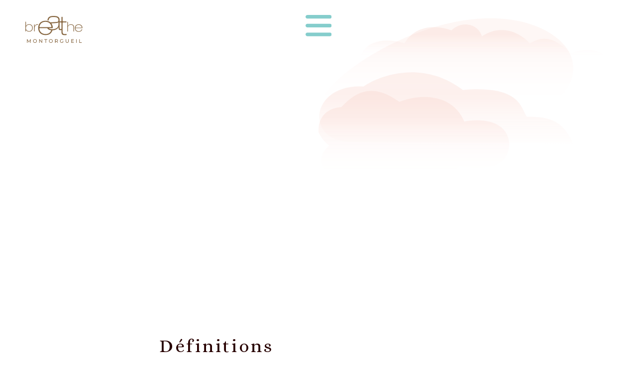

--- FILE ---
content_type: text/html
request_url: https://www.breathe-restaurant.com/page/mentions-legales
body_size: 16834
content:
<!DOCTYPE html><!-- Last Published: Fri Dec 26 2025 17:30:09 GMT+0000 (Coordinated Universal Time) --><html data-wf-domain="www.breathe-restaurant.com" data-wf-page="60a7e647312e91f327582b5e" data-wf-site="5fd216f016c98ab357bdf0f9" lang="fr" data-wf-collection="60a7e646312e9102e1582b5c" data-wf-item-slug="mentions-legales"><head><meta charset="utf-8"/><title>Mentions légales</title><meta content="" name="description"/><meta content="Mentions légales" property="og:title"/><meta content="" property="og:description"/><meta content="https://cdn.prod.website-files.com/6051cf2a002afb541b0b35a1/60a7eb6800f64b3a9a292c58_header-faq.avif" property="og:image"/><meta content="Mentions légales" property="twitter:title"/><meta content="" property="twitter:description"/><meta content="https://cdn.prod.website-files.com/6051cf2a002afb541b0b35a1/60a7eb6800f64b3a9a292c58_header-faq.avif" property="twitter:image"/><meta property="og:type" content="website"/><meta content="summary_large_image" name="twitter:card"/><meta content="width=device-width, initial-scale=1" name="viewport"/><link href="https://cdn.prod.website-files.com/5fd216f016c98ab357bdf0f9/css/breathe-restaurant.webflow.shared.1f3ef5289.css" rel="stylesheet" type="text/css"/><link href="https://fonts.googleapis.com" rel="preconnect"/><link href="https://fonts.gstatic.com" rel="preconnect" crossorigin="anonymous"/><script src="https://ajax.googleapis.com/ajax/libs/webfont/1.6.26/webfont.js" type="text/javascript"></script><script type="text/javascript">WebFont.load({  google: {    families: ["Montserrat:100,100italic,200,200italic,300,300italic,400,400italic,500,500italic,600,600italic,700,700italic,800,800italic,900,900italic","Alice:regular"]  }});</script><script type="text/javascript">!function(o,c){var n=c.documentElement,t=" w-mod-";n.className+=t+"js",("ontouchstart"in o||o.DocumentTouch&&c instanceof DocumentTouch)&&(n.className+=t+"touch")}(window,document);</script><link href="https://cdn.prod.website-files.com/5fd216f016c98ab357bdf0f9/60afb4a1caf7d220239536b3_fav-icon-32.png" rel="shortcut icon" type="image/x-icon"/><link href="https://cdn.prod.website-files.com/5fd216f016c98ab357bdf0f9/60afb4a4e24a9564fb40ac8b_fav-icon-256.png" rel="apple-touch-icon"/><script async="" src="https://www.googletagmanager.com/gtag/js?id=G-KNCCBKH2MS"></script><script type="text/javascript">window.dataLayer = window.dataLayer || [];function gtag(){dataLayer.push(arguments);}gtag('js', new Date());gtag('config', 'G-KNCCBKH2MS', {'anonymize_ip': false});</script><script type="text/javascript">window.__WEBFLOW_CURRENCY_SETTINGS = {"currencyCode":"EUR","symbol":"€","decimal":",","fractionDigits":2,"group":" ","template":" {{wf {&quot;path&quot;:&quot;amount&quot;,&quot;type&quot;:&quot;CommercePrice&quot;\\} }} {{wf {&quot;path&quot;:&quot;symbol&quot;,&quot;type&quot;:&quot;PlainText&quot;\\} }}","hideDecimalForWholeNumbers":true};</script></head><body><div class="no-overflow-wrapper"><div class="navbar"><div class="nav-menu-wrapper"><div class="nav-block-header"><a aria-label="Lien vers l&#x27;accueil du restaurant breathe pigalle" href="/" class="nav-logo-block w-inline-block"><img src="https://cdn.prod.website-files.com/5fd216f016c98ab357bdf0f9/638225519f6b4713daec2532_logo-breathe-montorgueil.svg" loading="lazy" alt=""/></a></div><div class="nav-block-content"><div class="col-100 navbar-margins"><div class="flex-vertical"><a href="/" class="nav-link font-style-navbar">Accueil</a><a href="/montorgueil/nos-menus" class="nav-link font-style-navbar">Notre carte</a><a href="/montorgueil/brunch" class="nav-link font-style-navbar">Brunch du weekend</a><a href="/montorgueil/nos-evenements" class="nav-link font-style-navbar">nos évènements</a><div class="nav-button-block"><a href="/montorgueil/reservations" class="hero-button button-white flex-button w-button">Réserver</a><link rel="prefetch" href="/montorgueil/reservations"/></div></div></div><div class="col-100 navbar-margins"><div class="nav-divider"></div><div class="flex-vertical"><a href="/nous-rejoindre" class="nav-link font-style-bold">Rejoindre l&#x27;équipe</a><a href="/faq" class="nav-link font-style-navbar">FAQ</a><a href="/page/mentions-legales" aria-current="page" class="nav-link font-style-bold w--current">Mentions légales</a></div><div class="nav-social-block"><a rel="noreferrer,noopener" aria-label="lien profil instagram breathe restaurants" href="https://www.instagram.com/breathe.restaurant/" target="_blank" class="nav-social-logos w-inline-block"><div class="cover-image w-embed"><svg width="100%" height="100%" viewBox="0 0 24 24" fill="none" xmlns="http://www.w3.org/2000/svg">
<path fill-rule="evenodd" clip-rule="evenodd" d="M7.465 1.066C8.638 1.012 9.012 1 12 1C14.988 1 15.362 1.013 16.534 1.066C17.706 1.119 18.506 1.306 19.206 1.577C19.939 1.854 20.604 2.287 21.154 2.847C21.714 3.396 22.146 4.06 22.422 4.794C22.694 5.494 22.88 6.294 22.934 7.464C22.988 8.639 23 9.013 23 12C23 14.988 22.987 15.362 22.934 16.535C22.881 17.705 22.694 18.505 22.422 19.205C22.146 19.9391 21.7133 20.6042 21.154 21.154C20.604 21.714 19.939 22.146 19.206 22.422C18.506 22.694 17.706 22.88 16.536 22.934C15.362 22.988 14.988 23 12 23C9.012 23 8.638 22.987 7.465 22.934C6.295 22.881 5.495 22.694 4.795 22.422C4.06092 22.146 3.39582 21.7133 2.846 21.154C2.28638 20.6047 1.85331 19.9399 1.577 19.206C1.306 18.506 1.12 17.706 1.066 16.536C1.012 15.361 1 14.987 1 12C1 9.012 1.013 8.638 1.066 7.466C1.119 6.294 1.306 5.494 1.577 4.794C1.85372 4.06008 2.28712 3.39531 2.847 2.846C3.39604 2.2865 4.06047 1.85344 4.794 1.577C5.494 1.306 6.294 1.12 7.464 1.066H7.465ZM16.445 3.046C15.285 2.993 14.937 2.982 12 2.982C9.063 2.982 8.715 2.993 7.555 3.046C6.482 3.095 5.9 3.274 5.512 3.425C4.999 3.625 4.632 3.862 4.247 4.247C3.88205 4.60205 3.60118 5.03428 3.425 5.512C3.274 5.9 3.095 6.482 3.046 7.555C2.993 8.715 2.982 9.063 2.982 12C2.982 14.937 2.993 15.285 3.046 16.445C3.095 17.518 3.274 18.1 3.425 18.488C3.601 18.965 3.882 19.398 4.247 19.753C4.602 20.118 5.035 20.399 5.512 20.575C5.9 20.726 6.482 20.905 7.555 20.954C8.715 21.007 9.062 21.018 12 21.018C14.938 21.018 15.285 21.007 16.445 20.954C17.518 20.905 18.1 20.726 18.488 20.575C19.001 20.375 19.368 20.138 19.753 19.753C20.118 19.398 20.399 18.965 20.575 18.488C20.726 18.1 20.905 17.518 20.954 16.445C21.007 15.285 21.018 14.937 21.018 12C21.018 9.063 21.007 8.715 20.954 7.555C20.905 6.482 20.726 5.9 20.575 5.512C20.375 4.999 20.138 4.632 19.753 4.247C19.3979 3.88207 18.9657 3.60121 18.488 3.425C18.1 3.274 17.518 3.095 16.445 3.046ZM10.595 15.391C11.3797 15.7176 12.2534 15.7617 13.0669 15.5157C13.8805 15.2697 14.5834 14.7489 15.0556 14.0422C15.5278 13.3356 15.7401 12.4869 15.656 11.6411C15.572 10.7953 15.197 10.005 14.595 9.405C14.2112 9.02148 13.7472 8.72781 13.2363 8.54515C12.7255 8.36248 12.1804 8.29536 11.6405 8.34862C11.1006 8.40187 10.5792 8.57418 10.1138 8.85313C9.64845 9.13208 9.25074 9.51074 8.9493 9.96185C8.64786 10.413 8.45019 10.9253 8.37052 11.462C8.29084 11.9986 8.33115 12.5463 8.48854 13.0655C8.64593 13.5847 8.91648 14.0626 9.28072 14.4647C9.64496 14.8668 10.0938 15.1832 10.595 15.391ZM8.002 8.002C8.52702 7.47697 9.15032 7.0605 9.8363 6.77636C10.5223 6.49222 11.2575 6.34597 12 6.34597C12.7425 6.34597 13.4777 6.49222 14.1637 6.77636C14.8497 7.0605 15.473 7.47697 15.998 8.002C16.523 8.52702 16.9395 9.15032 17.2236 9.8363C17.5078 10.5223 17.654 11.2575 17.654 12C17.654 12.7425 17.5078 13.4777 17.2236 14.1637C16.9395 14.8497 16.523 15.473 15.998 15.998C14.9377 17.0583 13.4995 17.654 12 17.654C10.5005 17.654 9.06234 17.0583 8.002 15.998C6.94166 14.9377 6.34597 13.4995 6.34597 12C6.34597 10.5005 6.94166 9.06234 8.002 8.002ZM18.908 7.188C19.0381 7.06527 19.1423 6.91768 19.2143 6.75397C19.2863 6.59027 19.3248 6.41377 19.3274 6.23493C19.33 6.05609 19.2967 5.87855 19.2295 5.71281C19.1622 5.54707 19.0624 5.39651 18.936 5.27004C18.8095 5.14357 18.6589 5.04376 18.4932 4.97652C18.3275 4.90928 18.1499 4.87598 17.9711 4.87858C17.7922 4.88119 17.6157 4.91965 17.452 4.9917C17.2883 5.06374 17.1407 5.1679 17.018 5.298C16.7793 5.55103 16.6486 5.88712 16.6537 6.23493C16.6588 6.58274 16.7992 6.91488 17.0452 7.16084C17.2911 7.40681 17.6233 7.54723 17.9711 7.5523C18.3189 7.55737 18.655 7.42669 18.908 7.188Z" fill="#FFFFFF"/>
</svg></div></a><a rel="noreferrer,noopener" aria-label="lien page facebook breathe restaurants" href="https://www.facebook.com/brEAThe.restaurant/" class="nav-social-logos w-inline-block"><div class="cover-image w-embed"><svg width="100%" height="100%" viewBox="0 0 24 24" fill="none" xmlns="http://www.w3.org/2000/svg">
<path d="M21.7778 1H2.22222C1.89807 1 1.58719 1.12877 1.35798 1.35798C1.12877 1.58719 1 1.89807 1 2.22222V21.7778C1 22.1019 1.12877 22.4128 1.35798 22.642C1.58719 22.8712 1.89807 23 2.22222 23H12.7517V14.4933H9.89411V11.1628H12.7517V8.71833C12.7517 5.87667 14.4872 4.32811 17.0294 4.32811C17.8838 4.32567 18.7393 4.36967 19.59 4.45889V7.41667H17.8361C16.4574 7.41667 16.1886 8.07422 16.1886 9.03611V11.1567H19.4849L19.0571 14.4872H16.1873V23H21.7778C22.1019 23 22.4128 22.8712 22.642 22.642C22.8712 22.4128 23 22.1019 23 21.7778V2.22222C23 1.89807 22.8712 1.58719 22.642 1.35798C22.4128 1.12877 22.1019 1 21.7778 1Z" fill="#FFFFFF"/>
</svg></div></a></div></div></div></div><div class="nav-trigger open"><div class="w-embed"><svg width="100%" height="100%" viewBox="10 15 99 100" fill="none" xmlns="http://www.w3.org/2000/svg">
<path class="svg-brand-color" d="M10 26C10 22.134 13.134 19 17 19H103C106.866 19 110 22.134 110 26V26C110 29.866 106.866 33 103 33H17C13.134 33 10 29.866 10 26V26Z" fill="#85CDCC"/>
<path class="svg-brand-color" d="M10 60C10 56.134 13.134 53 17 53H103C106.866 53 110 56.134 110 60V60C110 63.866 106.866 67 103 67H17C13.134 67 10 63.866 10 60V60Z" fill="#85CDCC"/>
<path class="svg-brand-color" d="M10 94C10 90.134 13.134 87 17 87H103C106.866 87 110 90.134 110 94V94C110 97.866 106.866 101 103 101H17C13.134 101 10 97.866 10 94V94Z" fill="#85CDCC"/>
</svg></div></div><div class="nav-trigger close"><div class="w-embed"><svg width="100%" height="100%" viewBox="0 0 24 24" fill="none" xmlns="http://www.w3.org/2000/svg">
<path d="M0.486328 3.31281L3.31475 0.484378L23.1137 20.2834L20.2853 23.1118L0.486328 3.31281Z" fill="#85CDCC"/>
<path d="M3.31476 23.1118L0.486331 20.2834L20.2853 0.484375L23.1137 3.3128L3.31476 23.1118Z" fill="#85CDCC"/>
</svg></div></div><div class="navbar-wrapper"><a href="/" aria-label="Logo Breathe lien retour vers l&#x27;accueil" class="nav-brand-logo w-nav-brand"><img src="https://cdn.prod.website-files.com/5fd216f016c98ab357bdf0f9/638225519f6b4713daec2532_logo-breathe-montorgueil.svg" loading="lazy" alt=""/></a><div class="flex-inline"><a rel="noopener" href="https://www.order.store/fr/store/breathe-pigalle/h4UpTOp5Wqu9IHQE7dU7ng" target="_blank" class="hero-button button-gold manual-hide w-button">Commander</a></div></div></div><div class="hero-section"><div class="wrapper-1600"><div style="background-image:url(&quot;https://cdn.prod.website-files.com/6051cf2a002afb541b0b35a1/60a7eb6800f64b3a9a292c58_header-faq.avif&quot;)" class="header-cover masked-3"></div></div><div class="cloud-big-section-wrapper"><div class="cloud-pattern pattern-2-5 w-embed"><svg width="100%" height="100%" viewBox="0 0 567 168" fill="none" xmlns="http://www.w3.org/2000/svg">
<path d="M321.403 42.7489C232.748 -24.3946 137.072 9.53465 100.316 34.8922C-19.7554 28.0561 -32.4846 159.187 74.5104 158.15L566.575 162.379C543.633 106.599 506.986 101.954 463.988 102.371C450.154 85.1704 452.3 31.4792 321.403 42.7489Z" fill="url(#cloud-color) rgba(133, 205, 204, 0.2)" />
</svg></div><div class="cloud-pattern pattern-2-4 w-embed"><svg width="100%" height="100%" viewBox="0 0 566 260" fill="none" xmlns="http://www.w3.org/2000/svg">
<path opacity="0.6" d="M563.843 93.9212C574.963 148.227 537.471 211.389 382.117 243.199C238.127 272.681 12.3749 263.42 1.25553 209.113C-9.86389 154.807 145.629 40.8582 300.983 9.04877C456.338 -22.7607 552.724 39.615 563.843 93.9212Z" fill="url(#cloud-color) rgba(133, 205, 204, 0.2)"/>
</svg></div><div class="cloud-pattern pattern-1-2 w-embed"><svg width="100%" height="100%" viewBox="0 0 1860 611" fill="none" xmlns="http://www.w3.org/2000/svg">
<path class="active-cloud-color" d="M954.681 69.6856C1077.47 -13.0036 1191.7 62.3773 1233.47 110.404C1333.7 54.032 1390.09 94.7358 1476.23 166.776C1646.63 107.891 1710.12 205.928 1720.56 262.307C1768.07 265.961 1862.46 293.628 1859.95 375.065C1856.82 476.86 1733.09 483.125 1654.78 495.653C1585.86 594.316 1440.21 584.92 1310.21 584.92C1197.44 556.104 1014.72 547.856 937.453 547.334C902.997 547.334 811.53 554.851 721.316 584.92C608.549 622.506 481.686 608.411 434.7 608.411C387.714 608.411 379.883 606.845 289.042 569.259C151.216 566.753 92.7473 553.598 80.7413 547.334C-80.5666 429.878 38.4488 331.214 105.801 339.045C102.042 242.574 195.067 220.545 242.049 221.589C242.061 110.404 364.214 69.6856 502.04 110.404C573.459 -9.86561 714.527 10.1771 776.133 35.2321C835.643 -24.2868 931.188 -5.47435 954.681 69.6856Z" fill="url(#cloud-color) rgba(133, 205, 204, 0.2)" />
</svg></div><div class="cloud-pattern pattern-3-4 w-embed"><svg width="100%" height="100%" viewBox="0 0 438 227" fill="none" xmlns="http://www.w3.org/2000/svg">
<path d="M52.2855 37.1851C5.88551 40.3851 -1.71449 77.1862 0.28551 95.1868C6.07301 107.288 14.3311 117.278 24.2852 125.38C-22.7148 167.184 24.2852 225.184 138.285 202.184C242.58 261.781 303.464 194.105 321.917 173.593L322.285 173.184C353.285 179.184 434.285 189.184 437.285 122.184C434.085 64.5836 367.285 63.5169 334.285 70.1836C306.285 3.18359 228.285 7.18359 185.285 25.1851C114.285 -26.8149 75.2855 14.1851 52.2855 37.1851Z" fill="url(#cloud-color) rgba(133, 205, 204, 0.2)"/>
</svg></div></div></div><div class="hero-section"><div class="wrapper-1600 _80-size"><div class="w-richtext"><h2>Définitions</h2><p><strong>Client</strong> : tout professionnel ou personne physique capable au sens des articles 1123 et suivants du Code civil, ou personne morale, qui visite le Site objet des présentes conditions générales.</p><p><strong>Prestations et Services</strong> : https://breathe-restaurant.com/ met à disposition des Clients :</p><p><strong>Contenu</strong> : Ensemble des éléments constituants l’information présente sur le Site, notamment textes – images – vidéos.</p><p><strong>Informations clients </strong>: Ci après dénommé « Information (s) » qui correspondent à l’ensemble des données personnelles susceptibles d’être détenues par https://breathe-restaurant.com/ pour la gestion de votre compte, de la gestion de la relation client et à des fins d’analyses et de statistiques.</p><p><strong>Utilisateur </strong>: Internaute se connectant, utilisant le site susnommé.</p><p><strong>Informations personnelles</strong> : « Les informations qui permettent, sous quelque forme que ce soit, directement ou non, l&#x27;identification des personnes physiques auxquelles elles s&#x27;appliquent » (article 4 de la loi n° 78-17 du 6 janvier 1978).</p><p>Les termes « données à caractère personnel », « personne concernée », « sous traitant » et « données sensibles » ont le sens défini par le Règlement Général sur la Protection des Données (RGPD : n° 2016-679)<br/>‍</p><h2>1. Présentation du site internet</h2><p>En vertu de l&#x27;article 6 de la loi n° 2004-575 du 21 juin 2004 pour la confiance dans l&#x27;économie numérique, il est précisé aux utilisateurs du site internet https://breathe-restaurant.com/ l&#x27;identité des différents intervenants dans le cadre de sa réalisation et de son suivi :</p><p>Propriétaire : SAS BREATHE Numéro de TVA: FR56839661147 – 16 rue henry monnier 75009 Paris<br/>Responsable publication : Laetitia Guedj – contact@breathe-restaurant.com<br/>Le responsable publication est une personne physique ou une personne morale.<br/>Webmaster : Laetitia Guedj – contact@breathe-restaurant.com<br/>Hébergeur : Amazon Web Services – 67 Boulevard du Général Leclerc 92110 Clichy 01 46 17 10 00<br/>Délégué à la protection des données : Laetitia Guedj – contact@breathe-restaurant.com</p><h2>2. Conditions générales d’utilisation du site et des services proposés.</h2><p>Le Site constitue une œuvre de l’esprit protégée par les dispositions du Code de la Propriété Intellectuelle et des Réglementations Internationales applicables. Le Client ne peut en aucune manière réutiliser, céder ou exploiter pour son propre compte tout ou partie des éléments ou travaux du Site.</p><p>L’utilisation du site https://breathe-restaurant.com/ implique l’acceptation pleine et entière des conditions générales d’utilisation ci-après décrites. Ces conditions d’utilisation sont susceptibles d’être modifiées ou complétées à tout moment, les utilisateurs du site https://breathe-restaurant.com/ sont donc invités à les consulter de manière régulière.</p><p>Ce site internet est normalement accessible à tout moment aux utilisateurs. Une interruption pour raison de maintenance technique peut être toutefois décidée par https://breathe-restaurant.com/, qui s’efforcera alors de communiquer préalablement aux utilisateurs les dates et heures de l’intervention. Le site web https://breathe-restaurant.com/ est mis à jour régulièrement par https://breathe-restaurant.com/ responsable. De la même façon, les mentions légales peuvent être modifiées à tout moment : elles s’imposent néanmoins à l’utilisateur qui est invité à s’y référer le plus souvent possible afin d’en prendre connaissance.</p><h2>3. Description des services fournis.</h2><p>Le site internet https://breathe-restaurant.com/ a pour objet de fournir une information concernant l’ensemble des activités de la société. https://breathe-restaurant.com/ s’efforce de fournir sur le site https://breathe-restaurant.com/ des informations aussi précises que possible. Toutefois, il ne pourra être tenu responsable des oublis, des inexactitudes et des carences dans la mise à jour, qu’elles soient de son fait ou du fait des tiers partenaires qui lui fournissent ces informations.</p><p>Toutes les informations indiquées sur le site https://breathe-restaurant.com/ sont données à titre indicatif, et sont susceptibles d’évoluer. Par ailleurs, les renseignements figurant sur le site https://breathe-restaurant.com/ ne sont pas exhaustifs. Ils sont donnés sous réserve de modifications ayant été apportées depuis leur mise en ligne.</p><h2>4. Limitations contractuelles sur les données techniques.</h2><p>Le site Internet ne pourra être tenu responsable de dommages matériels liés à l’utilisation du site. De plus, l’utilisateur du site s’engage à accéder au site en utilisant un matériel récent, ne contenant pas de virus et avec un navigateur de dernière génération mis-à-jour Le site https://breathe-restaurant.com/ est hébergé chez un prestataire sur le territoire de l’Union Européenne conformément aux dispositions du Règlement Général sur la Protection des Données (RGPD : n° 2016-679)</p><p>L’objectif est d’apporter une prestation qui assure le meilleur taux d’accessibilité. L’hébergeur assure la continuité de son service 24 Heures sur 24, tous les jours de l’année. Il se réserve néanmoins la possibilité d’interrompre le service d’hébergement pour les durées les plus courtes possibles notamment à des fins de maintenance, d’amélioration de ses infrastructures, de défaillance de ses infrastructures ou si les Prestations et Services génèrent un trafic réputé anormal.</p><p>https://breathe-restaurant.com/ et l’hébergeur ne pourront être tenus responsables en cas de dysfonctionnement du réseau Internet, des lignes téléphoniques ou du matériel informatique et de téléphonie lié notamment à l’encombrement du réseau empêchant l’accès au serveur.</p><h2>5. Propriété intellectuelle et contrefaçons.</h2><p>https://breathe-restaurant.com/ est propriétaire des droits de propriété intellectuelle et détient les droits d’usage sur tous les éléments accessibles sur le site internet, notamment les textes, images, graphismes, logos, vidéos, icônes et sons. Toute reproduction, représentation, modification, publication, adaptation de tout ou partie des éléments du site, quel que soit le moyen ou le procédé utilisé, est interdite, sauf autorisation écrite préalable de : https://breathe-restaurant.com/.</p><p>Toute exploitation non autorisée du site ou de l’un quelconque des éléments qu’il contient sera considérée comme constitutive d’une contrefaçon et poursuivie conformément aux dispositions des articles L.335-2 et suivants du Code de Propriété Intellectuelle.</p><h2>6. Limitations de responsabilité.</h2><p>https://breathe-restaurant.com/ agit en tant qu’éditeur du site. https://breathe-restaurant.com/ est responsable de la qualité et de la véracité du Contenu qu’il publie.</p><p>https://breathe-restaurant.com/ ne pourra être tenu responsable des dommages directs et indirects causés au matériel de l’utilisateur, lors de l’accès au site internet https://breathe-restaurant.com/, et résultant soit de l’utilisation d’un matériel ne répondant pas aux spécifications indiquées au point 4, soit de l’apparition d’un bug ou d’une incompatibilité.</p><p>https://breathe-restaurant.com/ ne pourra également être tenu responsable des dommages indirects (tels par exemple qu’une perte de marché ou perte d’une chance) consécutifs à l’utilisation du site https://breathe-restaurant.com/. Des espaces interactifs (possibilité de poser des questions dans l’espace contact) sont à la disposition des utilisateurs. https://breathe-restaurant.com/ se réserve le droit de supprimer, sans mise en demeure préalable, tout contenu déposé dans cet espace qui contreviendrait à la législation applicable en France, en particulier aux dispositions relatives à la protection des données. Le cas échéant, https://breathe-restaurant.com/ se réserve également la possibilité de mettre en cause la responsabilité civile et/ou pénale de l’utilisateur, notamment en cas de message à caractère raciste, injurieux, diffamant, ou pornographique, quel que soit le support utilisé (texte, photographie …).</p><h2>7. Gestion des données personnelles.</h2><p>Le Client est informé des réglementations concernant la communication marketing, la loi du 21 Juin 2014 pour la confiance dans l’Economie Numérique, la Loi Informatique et Liberté du 06 Août 2004 ainsi que du Règlement Général sur la Protection des Données (RGPD : n° 2016-679).</p><h3>7.1 Responsables de la collecte des données personnelles</h3><p>Pour les Données Personnelles collectées dans le cadre de la création du compte personnel de l’Utilisateur et de sa navigation sur le Site, le responsable du traitement des Données Personnelles est : BREATHE. https://breathe-restaurant.com/est représenté par Laetitia Guedj, son représentant légal</p><p>En tant que responsable du traitement des données qu’il collecte, https://breathe-restaurant.com/ s’engage à respecter le cadre des dispositions légales en vigueur. Il lui appartient notamment au Client d’établir les finalités de ses traitements de données, de fournir à ses prospects et clients, à partir de la collecte de leurs consentements, une information complète sur le traitement de leurs données personnelles et de maintenir un registre des traitements conforme à la réalité. Chaque fois que https://breathe-restaurant.com/ traite des Données Personnelles, https://breathe-restaurant.com/ prend toutes les mesures raisonnables pour s’assurer de l’exactitude et de la pertinence des Données Personnelles au regard des finalités pour lesquelles https://breathe-restaurant.com/ les traite.</p><h3>7.2 Finalité des données collectées</h3><p>https://breathe-restaurant.com/ est susceptible de traiter tout ou partie des données :</p><ul role="list"><li>pour permettre la navigation sur le Site et la gestion et la traçabilité des prestations et services commandés par l’utilisateur : données de connexion et d’utilisation du Site, facturation, historique des commandes, etc.</li><li>pour prévenir et lutter contre la fraude informatique (spamming, hacking…) : matériel informatique utilisé pour la navigation, l’adresse IP, le mot de passe (hashé)</li><li>pour améliorer la navigation sur le Site : données de connexion et d’utilisation</li><li>pour mener des enquêtes de satisfaction facultatives sur https://breathe-restaurant.com/ : adresse email</li><li>pour mener des campagnes de communication (sms, mail) : numéro de téléphone, adresse email</li></ul><p>https://breathe-restaurant.com/ ne commercialise pas vos données personnelles qui sont donc uniquement utilisées par nécessité ou à des fins statistiques et d’analyses.</p><h3>7.3 Droit d’accès, de rectification et d’opposition</h3><p>Conformément à la réglementation européenne en vigueur, les Utilisateurs de https://breathe-restaurant.com/ disposent des droits suivants :</p><ul role="list"><li>droit d&#x27;accès (article 15 RGPD) et de rectification (article 16 RGPD), de mise à jour, de complétude des données des Utilisateurs droit de verrouillage ou d’effacement des données des Utilisateurs à caractère personnel (article 17 du RGPD), lorsqu’elles sont inexactes, incomplètes, équivoques, périmées, ou dont la collecte, l&#x27;utilisation, la communication ou la conservation est interdite</li><li>droit de retirer à tout moment un consentement (article 13-2c RGPD)</li><li>droit à la limitation du traitement des données des Utilisateurs (article 18 RGPD)</li><li>droit d’opposition au traitement des données des Utilisateurs (article 21 RGPD)</li><li>droit à la portabilité des données que les Utilisateurs auront fournies, lorsque ces données font l’objet de traitements automatisés fondés sur leur consentement ou sur un contrat (article 20 RGPD)</li><li>droit de définir le sort des données des Utilisateurs après leur mort et de choisir à qui https://breathe-restaurant.com/ devra communiquer (ou non) ses données à un tiers qu’ils aura préalablement désigné</li></ul><p>Dès que https://breathe-restaurant.com/ a connaissance du décès d’un Utilisateur et à défaut d’instructions de sa part, https://breathe-restaurant.com/ s’engage à détruire ses données, sauf si leur conservation s’avère nécessaire à des fins probatoires ou pour répondre à une obligation légale.</p><p>Si l’Utilisateur souhaite savoir comment https://breathe-restaurant.com/ utilise ses Données Personnelles, demander à les rectifier ou s’oppose à leur traitement, l’Utilisateur peut contacter https://breathe-restaurant.com/ par écrit à l’adresse suivante :<br/>BREATHE – DPO, Laetitia Guedj<br/>16 rue henry monnier 75009 Paris.</p><p>Dans ce cas, l’Utilisateur doit indiquer les Données Personnelles qu’il souhaiterait que https://breathe-restaurant.com/ corrige, mette à jour ou supprime, en s’identifiant précisément avec une copie d’une pièce d’identité (carte d’identité ou passeport).</p><p>Les demandes de suppression de Données Personnelles seront soumises aux obligations qui sont imposées à https://breathe-restaurant.com/ par la loi, notamment en matière de conservation ou d’archivage des documents. Enfin, les Utilisateurs de https://breathe-restaurant.com/ peuvent déposer une réclamation auprès des autorités de contrôle, et notamment de la CNIL (https://www.cnil.fr/fr/plaintes).</p><h3>7.4 Non-communication des données personnelles</h3><p>https://breathe-restaurant.com/ s’interdit de traiter, héberger ou transférer les Informations collectées sur ses Clients vers un pays situé en dehors de l’Union européenne ou reconnu comme « non adéquat » par la Commission européenne sans en informer préalablement le client. Pour autant, https://breathe-restaurant.com/ reste libre du choix de ses sous-traitants techniques et commerciaux à la condition qu’il présentent les garanties suffisantes au regard des exigences du Règlement Général sur la Protection des Données (RGPD : n° 2016-679).</p><p>https://breathe-restaurant.com/ s’engage à prendre toutes les précautions nécessaires afin de préserver la sécurité des Informations et notamment qu’elles ne soient pas communiquées à des personnes non autorisées. Cependant, si un incident impactant l’intégrité ou la confidentialité des Informations du Client est portée à la connaissance de https://breathe-restaurant.com/, celle-ci devra dans les meilleurs délais informer le Client et lui communiquer les mesures de corrections prises. Par ailleurs https://breathe-restaurant.com/ ne collecte aucune « données sensibles ».</p><p>Les Données Personnelles de l’Utilisateur peuvent être traitées par des filiales de https://breathe-restaurant.com/ et des sous-traitants (prestataires de services), exclusivement afin de réaliser les finalités de la présente politique.</p><p>Dans la limite de leurs attributions respectives et pour les finalités rappelées ci-dessus, les principales personnes susceptibles d’avoir accès aux données des Utilisateurs de https://breathe-restaurant.com/ sont principalement les agents de notre service client.</p><h2>8. Notification d’incident</h2><p>Quels que soient les efforts fournis, aucune méthode de transmission sur Internet et aucune méthode de stockage électronique n&#x27;est complètement sûre. Nous ne pouvons en conséquence pas garantir une sécurité absolue. Si nous prenions connaissance d&#x27;une brèche de la sécurité, nous avertirions les utilisateurs concernés afin qu&#x27;ils puissent prendre les mesures appropriées. Nos procédures de notification d’incident tiennent compte de nos obligations légales, qu&#x27;elles se situent au niveau national ou européen. Nous nous engageons à informer pleinement nos clients de toutes les questions relevant de la sécurité de leur compte et à leur fournir toutes les informations nécessaires pour les aider à respecter leurs propres obligations réglementaires en matière de reporting.</p><p>Aucune information personnelle de l&#x27;utilisateur du site https://breathe-restaurant.com/ n&#x27;est publiée à l&#x27;insu de l&#x27;utilisateur, échangée, transférée, cédée ou vendue sur un support quelconque à des tiers. Seule l&#x27;hypothèse du rachat de https://breathe-restaurant.com/ et de ses droits permettrait la transmission des dites informations à l&#x27;éventuel acquéreur qui serait à son tour tenu de la même obligation de conservation et de modification des données vis à vis de l&#x27;utilisateur du site https://breathe-restaurant.com/.<br/>Sécurité</p><p>Pour assurer la sécurité et la confidentialité des Données Personnelles et des Données Personnelles de Santé, https://breathe-restaurant.com/ utilise des réseaux protégés par des dispositifs standards tels que par pare-feu, la pseudonymisation, l’encryption et mot de passe.</p><p>Lors du traitement des Données Personnelles, https://breathe-restaurant.com/prend toutes les mesures raisonnables visant à les protéger contre toute perte, utilisation détournée, accès non autorisé, divulgation, altération ou destruction.</p><h2>9. Liens hypertextes « cookies » et balises (“tags”) internet</h2><p>Le site https://breathe-restaurant.com/ contient un certain nombre de liens hypertextes vers d’autres sites, mis en place avec l’autorisation de https://breathe-restaurant.com/. Cependant, https://breathe-restaurant.com/ n’a pas la possibilité de vérifier le contenu des sites ainsi visités, et n’assumera en conséquence aucune responsabilité de ce fait.<br/>Sauf si vous décidez de désactiver les cookies, vous acceptez que le site puisse les utiliser. Vous pouvez à tout moment désactiver ces cookies et ce gratuitement à partir des possibilités de désactivation qui vous sont offertes et rappelées ci-après, sachant que cela peut réduire ou empêcher l’accessibilité à tout ou partie des Services proposés par le site.</p><h3>9.1. « COOKIES »</h3><p>Un « cookie » est un petit fichier d’information envoyé sur le navigateur de l’Utilisateur et enregistré au sein du terminal de l’Utilisateur (ex : ordinateur, smartphone), (ci-après « Cookies »). Ce fichier comprend des informations telles que le nom de domaine de l’Utilisateur, le fournisseur d’accès Internet de l’Utilisateur, le système d’exploitation de l’Utilisateur, ainsi que la date et l’heure d’accès. Les Cookies ne risquent en aucun cas d’endommager le terminal de l’Utilisateur.</p><p>https://breathe-restaurant.com/ est susceptible de traiter les informations de l’Utilisateur concernant sa visite du Site, telles que les pages consultées, les recherches effectuées. Ces informations permettent à https://breathe-restaurant.com/ d’améliorer le contenu du Site, de la navigation de l’Utilisateur.</p><p>Les Cookies facilitant la navigation et/ou la fourniture des services proposés par le Site, l’Utilisateur peut configurer son navigateur pour qu’il lui permette de décider s’il souhaite ou non les accepter de manière à ce que des Cookies soient enregistrés dans le terminal ou, au contraire, qu’ils soient rejetés, soit systématiquement, soit selon leur émetteur. L’Utilisateur peut également configurer son logiciel de navigation de manière à ce que l’acceptation ou le refus des Cookies lui soient proposés ponctuellement, avant qu’un Cookie soit susceptible d’être enregistré dans son terminal. https://breathe-restaurant.com/ informe l’Utilisateur que, dans ce cas, il se peut que les fonctionnalités de son logiciel de navigation ne soient pas toutes disponibles.</p><p>Si l’Utilisateur refuse l’enregistrement de Cookies dans son terminal ou son navigateur, ou si l’Utilisateur supprime ceux qui y sont enregistrés, l’Utilisateur est informé que sa navigation et son expérience sur le Site peuvent être limitées. Cela pourrait également être le cas lorsque https://breathe-restaurant.com/ ou l’un de ses prestataires ne peut pas reconnaître, à des fins de compatibilité technique, le type de navigateur utilisé par le terminal, les paramètres de langue et d’affichage ou le pays depuis lequel le terminal semble connecté à Internet.</p><p>Le cas échéant, https://breathe-restaurant.com/ décline toute responsabilité pour les conséquences liées au fonctionnement dégradé du Site et des services éventuellement proposés par https://breathe-restaurant.com/, résultant (i) du refus de Cookies par l’Utilisateur (ii) de l’impossibilité pour https://breathe-restaurant.com/ d’enregistrer ou de consulter les Cookies nécessaires à leur fonctionnement du fait du choix de l’Utilisateur. Pour la gestion des Cookies et des choix de l’Utilisateur, la configuration de chaque navigateur est différente. Elle est décrite dans le menu d’aide du navigateur, qui permettra de savoir de quelle manière l’Utilisateur peut modifier ses souhaits en matière de Cookies.</p><p>À tout moment, l’Utilisateur peut faire le choix d’exprimer et de modifier ses souhaits en matière de Cookies. https://breathe-restaurant.com/ pourra en outre faire appel aux services de prestataires externes pour l’aider à recueillir et traiter les informations décrites dans cette section.</p><p>Enfin, en cliquant sur les icônes dédiées aux réseaux sociaux Twitter, Facebook, Linkedin et Google Plus figurant sur le Site de https://breathe-restaurant.com/ ou dans son application mobile et si l’Utilisateur a accepté le dépôt de cookies en poursuivant sa navigation sur le Site Internet ou l’application mobile de https://breathe-restaurant.com/, Twitter, Facebook, Linkedin et Google Plus peuvent également déposer des cookies sur vos terminaux (ordinateur, tablette, téléphone portable).</p><p>Ces types de cookies ne sont déposés sur vos terminaux qu’à condition que vous y consentiez, en continuant votre navigation sur le Site Internet ou l’application mobile de https://breathe-restaurant.com/. À tout moment, l’Utilisateur peut néanmoins revenir sur son consentement à ce que https://breathe-restaurant.com/ dépose ce type de cookies.<br/></p><h3>9.2. BALISES (“TAGS”) INTERNET</h3><p>https://breathe-restaurant.com/ peut employer occasionnellement des balises Internet (également appelées « tags », ou balises d’action, GIF à un pixel, GIF transparents, GIF invisibles et GIF un à un) et les déployer par l’intermédiaire d’un partenaire spécialiste d’analyses Web susceptible de se trouver (et donc de stocker les informations correspondantes, y compris l’adresse IP de l’Utilisateur) dans un pays étranger.</p><p>Ces balises sont placées à la fois dans les publicités en ligne permettant aux internautes d’accéder au Site, et sur les différentes pages de celui-ci.</p><p>Cette technologie permet à https://breathe-restaurant.com/ d’évaluer les réponses des visiteurs face au Site et l’efficacité de ses actions (par exemple, le nombre de fois où une page est ouverte et les informations consultées), ainsi que l’utilisation de ce Site par l’Utilisateur.</p><p>Le prestataire externe pourra éventuellement recueillir des informations sur les visiteurs du Site et d’autres sites Internet grâce à ces balises, constituer des rapports sur l’activité du Site à l’attention de https://breathe-restaurant.com/, et fournir d’autres services relatifs à l’utilisation de celui-ci et d’Internet.</p><h2>10. Droit applicable et attribution de juridiction</h2><p>Tout litige en relation avec l’utilisation du site https://breathe-restaurant.com/ est soumis au droit français. En dehors des cas où la loi ne le permet pas, il est fait attribution exclusive de juridiction aux tribunaux compétents de Paris</p></div></div></div><footer class="footer"><div class="footer-anim-desktop" data-w-id="3205c2e3-a991-3251-8fbf-6f77cb02f547" data-animation-type="lottie" data-src="https://cdn.prod.website-files.com/5fd216f016c98ab357bdf0f9/61be61b1aeb6f0128979ee50_anim_montagne_footer_desktop.json" data-loop="1" data-direction="1" data-autoplay="1" data-is-ix2-target="0" data-renderer="svg" data-default-duration="10" data-duration="15"></div><div class="footer-anim-mobile" data-w-id="3205c2e3-a991-3251-8fbf-6f77cb02f548" data-animation-type="lottie" data-src="https://cdn.prod.website-files.com/5fd216f016c98ab357bdf0f9/61be62d7d4648e7ea7505c9d_anim_montagne_footer_mobile.json" data-loop="1" data-direction="1" data-autoplay="1" data-is-ix2-target="0" data-renderer="svg" data-default-duration="10" data-duration="0"></div><div class="hero-section bg-color-turquoise-intense"><div class="wrapper-1600 flex-horizontal vertical-on-tablet"><div class="col-60 tablet-mbs-2"><div class="font-style-h1 font-style-white">Ne manquez aucun moment avec nous!</div><h3 class="font-style-subtitle font-style-white">Suivez-nous sur Instagram</h3></div><div class="col-40"><a href="https://www.instagram.com/breathe.restaurant/" target="_blank" class="card-insta w-inline-block"><img src="https://cdn.prod.website-files.com/5fd216f016c98ab357bdf0f9/63823c6f0b97f68222c10994_Instagram.svg" loading="lazy" alt="" class="logo-insta"/><div class="font-style-h5 font-style-white">@breathe.restaurant</div></a></div></div></div><div id="footer-infos" class="hero-section bg-color-turquoise section-double-padding-tb"><div class="wrapper-1600 flex-horizontal align-top vertical-on-tablet"><div class="col-33 flex-vertical"><a href="/" class="font-style-navbar font-style-white mbs-1">Accueil</a><a href="/montorgueil/nos-menus" class="font-style-navbar font-style-white mbs-1">Notre carte</a><a href="/montorgueil/brunch" class="font-style-navbar font-style-white mbs-1">Brunch du weekend</a><a href="/montorgueil/nos-evenements" class="font-style-navbar font-style-white mbs-2">évènements</a><a href="/montorgueil/reservations" class="hero-button button-white mbs-2 w-button">Réserver</a></div><div class="col-33 mlrs-2"><div class="font-style-white"><div class="font-style-h5">brEAThe Restaurant</div><div class="mbs-1 w-richtext"><p>Sushi végétal<br/>3 Rue Mandar, 75002 Paris</p><p><a href="mailto:‍contact@breathe-restaurant.com"><strong>‍</strong>contact@breathe-restaurant.com</a></p><p><a href="tel:+33189335213">01 89 33 52 13</a></p><p>MERCI À :</p><p>✨ DA : <a href="https://www.yellowblue.agency/">YELLOW BLUE</a> 🫶</p><p>🖥 Dev : <a href="https://www.louisbreton.paris/">Louis BRETON</a>  🫶<br/>📸 Food : <a href="https://www.wenkangshan.com/">Wenkang SHAN</a> 🫶<br/>📸 Architecture : <a href="https://agencelemenu.fr/">Arthur MICHEL</a> 🫶<br/></p></div></div><div class="gmap-embed w-embed w-iframe"><iframe width="100%" height="100%" id="gmap_canvas" src="https://www.google.com/maps/embed?pb=!1m18!1m12!1m3!1d656.1539143627052!2d2.345713588180361!3d48.86553898091582!2m3!1f0!2f0!3f0!3m2!1i1024!2i768!4f13.1!3m3!1m2!1s0x47e66f82642ab117%3A0x12a5ba1983f8c317!2sbrEAThe%20Restaurant%20Montorgueil!5e0!3m2!1sfr!2sfr!4v1644167342360!5m2!1sfr!2sfr" frameborder="0" scrolling="no" marginheight="0" marginwidth="0" style="border:0;" allowfullscreen="" loading="lazy"></iframe></div></div><div class="col-33 font-style-white"><p class="paragraph">Du Lundi au Mardi :<br/>18h30 - 22h00<br/><br/>Du Mercredi au Samedi :<br/>12h00 - 14h30 / 18h30 - 22h00<br/><br/>Dimanche (Brunch et carte):<br/>11h30 - 14h30 / 18h30 - 22h00<br/></p></div></div></div><div class="hero-section bg-color-turquoise"><div class="footer-legal-wrapper"><a href="/nous-rejoindre" class="legal-link">Rejoindre l&#x27;équipe</a><a href="/faq" class="legal-link">FAQ</a><a href="/page/mentions-legales" aria-current="page" class="legal-link w--current">Mentions légales</a></div></div></footer></div><script src="https://d3e54v103j8qbb.cloudfront.net/js/jquery-3.5.1.min.dc5e7f18c8.js?site=5fd216f016c98ab357bdf0f9" type="text/javascript" integrity="sha256-9/aliU8dGd2tb6OSsuzixeV4y/faTqgFtohetphbbj0=" crossorigin="anonymous"></script><script src="https://cdn.prod.website-files.com/5fd216f016c98ab357bdf0f9/js/webflow.schunk.758d077e419990f3.js" type="text/javascript"></script><script src="https://cdn.prod.website-files.com/5fd216f016c98ab357bdf0f9/js/webflow.schunk.8f167ce511407fc9.js" type="text/javascript"></script><script src="https://cdn.prod.website-files.com/5fd216f016c98ab357bdf0f9/js/webflow.db91f052.7f7c4d36fef1c442.js" type="text/javascript"></script><style>
  .masked-1 {
mask-image: url(https://cdn.prod.website-files.com/5fd216f016c98ab357bdf0f9/61a896141e5e805883c5468f_mask_blob_1.svg), none;
mask-size: contain;
mask-repeat: no-repeat;
mask-position: center; 

-webkit-mask-image: url(https://cdn.prod.website-files.com/5fd216f016c98ab357bdf0f9/61a896141e5e805883c5468f_mask_blob_1.svg), none;
-webkit-mask-size: contain;
-webkit-mask-repeat: no-repeat;
-webkit-mask-position: center; 
}
  
  .masked-2 {
mask-image: url(https://cdn.prod.website-files.com/5fd216f016c98ab357bdf0f9/61a8961452ecef5e4ab8fc9a_mask_blob_2.svg), none;
mask-size: contain;
mask-repeat: no-repeat;
mask-position: center;

-webkit-mask-image: url(https://cdn.prod.website-files.com/5fd216f016c98ab357bdf0f9/61a8961452ecef5e4ab8fc9a_mask_blob_2.svg), none;
-webkit-mask-size: contain;
-webkit-mask-repeat: no-repeat;
-webkit-mask-position: center;
}
  
  .masked-3 {
mask-image: url(https://cdn.prod.website-files.com/5fd216f016c98ab357bdf0f9/61a896144bd050b4edba1fc6_mask_blob_3.svg), none;
mask-size: contain;
mask-repeat: no-repeat;
mask-position: center; 

-webkit-mask-image: url(https://cdn.prod.website-files.com/5fd216f016c98ab357bdf0f9/61a896144bd050b4edba1fc6_mask_blob_3.svg), none;
-webkit-mask-size: contain;
-webkit-mask-repeat: no-repeat;
-webkit-mask-position: center; 
}
</style>

<style>
/*Removes default chrome and safari style*/
.w-select {
-webkit-appearance: none !important;  
-moz-appearance: none !important;
appearance: none !important;
  }
  
/* Removes innershadow on form fields on iOS */  
textarea,
input.text,
input[type="text"],
input[type="button"],
input[type="submit"],
input[type="select"],
.input-checkbox {
border-radius: 0 !veryimportant;
-webkit-appearance: none !veryimportant;
-moz-appearance: none !veryimportant;
appearance: none !veryimportant;
}
</style><style>
.manual-hide {display:none;}
</style>
<style>
.manual-hide {display:none;}
</style>
<svg style="width:0;height:0;position:absolute;" aria-hidden="true" focusable="false">
<linearGradient id="cloud-color" x1="0" y1="-150" x2="0" y2="200" gradientUnits="userSpaceOnUse">
<stop offset="0.6" stop-color="#FAD0C7" stop-opacity="0.3"/>
<stop offset="1" stop-color="white" stop-opacity="0"/>
</linearGradient>
</svg></body></html>

--- FILE ---
content_type: text/css
request_url: https://cdn.prod.website-files.com/5fd216f016c98ab357bdf0f9/css/breathe-restaurant.webflow.shared.1f3ef5289.css
body_size: 22205
content:
html {
  -webkit-text-size-adjust: 100%;
  -ms-text-size-adjust: 100%;
  font-family: sans-serif;
}

body {
  margin: 0;
}

article, aside, details, figcaption, figure, footer, header, hgroup, main, menu, nav, section, summary {
  display: block;
}

audio, canvas, progress, video {
  vertical-align: baseline;
  display: inline-block;
}

audio:not([controls]) {
  height: 0;
  display: none;
}

[hidden], template {
  display: none;
}

a {
  background-color: #0000;
}

a:active, a:hover {
  outline: 0;
}

abbr[title] {
  border-bottom: 1px dotted;
}

b, strong {
  font-weight: bold;
}

dfn {
  font-style: italic;
}

h1 {
  margin: .67em 0;
  font-size: 2em;
}

mark {
  color: #000;
  background: #ff0;
}

small {
  font-size: 80%;
}

sub, sup {
  vertical-align: baseline;
  font-size: 75%;
  line-height: 0;
  position: relative;
}

sup {
  top: -.5em;
}

sub {
  bottom: -.25em;
}

img {
  border: 0;
}

svg:not(:root) {
  overflow: hidden;
}

hr {
  box-sizing: content-box;
  height: 0;
}

pre {
  overflow: auto;
}

code, kbd, pre, samp {
  font-family: monospace;
  font-size: 1em;
}

button, input, optgroup, select, textarea {
  color: inherit;
  font: inherit;
  margin: 0;
}

button {
  overflow: visible;
}

button, select {
  text-transform: none;
}

button, html input[type="button"], input[type="reset"] {
  -webkit-appearance: button;
  cursor: pointer;
}

button[disabled], html input[disabled] {
  cursor: default;
}

button::-moz-focus-inner, input::-moz-focus-inner {
  border: 0;
  padding: 0;
}

input {
  line-height: normal;
}

input[type="checkbox"], input[type="radio"] {
  box-sizing: border-box;
  padding: 0;
}

input[type="number"]::-webkit-inner-spin-button, input[type="number"]::-webkit-outer-spin-button {
  height: auto;
}

input[type="search"] {
  -webkit-appearance: none;
}

input[type="search"]::-webkit-search-cancel-button, input[type="search"]::-webkit-search-decoration {
  -webkit-appearance: none;
}

legend {
  border: 0;
  padding: 0;
}

textarea {
  overflow: auto;
}

optgroup {
  font-weight: bold;
}

table {
  border-collapse: collapse;
  border-spacing: 0;
}

td, th {
  padding: 0;
}

@font-face {
  font-family: webflow-icons;
  src: url("[data-uri]") format("truetype");
  font-weight: normal;
  font-style: normal;
}

[class^="w-icon-"], [class*=" w-icon-"] {
  speak: none;
  font-variant: normal;
  text-transform: none;
  -webkit-font-smoothing: antialiased;
  -moz-osx-font-smoothing: grayscale;
  font-style: normal;
  font-weight: normal;
  line-height: 1;
  font-family: webflow-icons !important;
}

.w-icon-slider-right:before {
  content: "";
}

.w-icon-slider-left:before {
  content: "";
}

.w-icon-nav-menu:before {
  content: "";
}

.w-icon-arrow-down:before, .w-icon-dropdown-toggle:before {
  content: "";
}

.w-icon-file-upload-remove:before {
  content: "";
}

.w-icon-file-upload-icon:before {
  content: "";
}

* {
  box-sizing: border-box;
}

html {
  height: 100%;
}

body {
  color: #333;
  background-color: #fff;
  min-height: 100%;
  margin: 0;
  font-family: Arial, sans-serif;
  font-size: 14px;
  line-height: 20px;
}

img {
  vertical-align: middle;
  max-width: 100%;
  display: inline-block;
}

html.w-mod-touch * {
  background-attachment: scroll !important;
}

.w-block {
  display: block;
}

.w-inline-block {
  max-width: 100%;
  display: inline-block;
}

.w-clearfix:before, .w-clearfix:after {
  content: " ";
  grid-area: 1 / 1 / 2 / 2;
  display: table;
}

.w-clearfix:after {
  clear: both;
}

.w-hidden {
  display: none;
}

.w-button {
  color: #fff;
  line-height: inherit;
  cursor: pointer;
  background-color: #3898ec;
  border: 0;
  border-radius: 0;
  padding: 9px 15px;
  text-decoration: none;
  display: inline-block;
}

input.w-button {
  -webkit-appearance: button;
}

html[data-w-dynpage] [data-w-cloak] {
  color: #0000 !important;
}

.w-code-block {
  margin: unset;
}

pre.w-code-block code {
  all: inherit;
}

.w-optimization {
  display: contents;
}

.w-webflow-badge, .w-webflow-badge > img {
  box-sizing: unset;
  width: unset;
  height: unset;
  max-height: unset;
  max-width: unset;
  min-height: unset;
  min-width: unset;
  margin: unset;
  padding: unset;
  float: unset;
  clear: unset;
  border: unset;
  border-radius: unset;
  background: unset;
  background-image: unset;
  background-position: unset;
  background-size: unset;
  background-repeat: unset;
  background-origin: unset;
  background-clip: unset;
  background-attachment: unset;
  background-color: unset;
  box-shadow: unset;
  transform: unset;
  direction: unset;
  font-family: unset;
  font-weight: unset;
  color: unset;
  font-size: unset;
  line-height: unset;
  font-style: unset;
  font-variant: unset;
  text-align: unset;
  letter-spacing: unset;
  -webkit-text-decoration: unset;
  text-decoration: unset;
  text-indent: unset;
  text-transform: unset;
  list-style-type: unset;
  text-shadow: unset;
  vertical-align: unset;
  cursor: unset;
  white-space: unset;
  word-break: unset;
  word-spacing: unset;
  word-wrap: unset;
  transition: unset;
}

.w-webflow-badge {
  white-space: nowrap;
  cursor: pointer;
  box-shadow: 0 0 0 1px #0000001a, 0 1px 3px #0000001a;
  visibility: visible !important;
  opacity: 1 !important;
  z-index: 2147483647 !important;
  color: #aaadb0 !important;
  overflow: unset !important;
  background-color: #fff !important;
  border-radius: 3px !important;
  width: auto !important;
  height: auto !important;
  margin: 0 !important;
  padding: 6px !important;
  font-size: 12px !important;
  line-height: 14px !important;
  text-decoration: none !important;
  display: inline-block !important;
  position: fixed !important;
  inset: auto 12px 12px auto !important;
  transform: none !important;
}

.w-webflow-badge > img {
  position: unset;
  visibility: unset !important;
  opacity: 1 !important;
  vertical-align: middle !important;
  display: inline-block !important;
}

h1, h2, h3, h4, h5, h6 {
  margin-bottom: 10px;
  font-weight: bold;
}

h1 {
  margin-top: 20px;
  font-size: 38px;
  line-height: 44px;
}

h2 {
  margin-top: 20px;
  font-size: 32px;
  line-height: 36px;
}

h3 {
  margin-top: 20px;
  font-size: 24px;
  line-height: 30px;
}

h4 {
  margin-top: 10px;
  font-size: 18px;
  line-height: 24px;
}

h5 {
  margin-top: 10px;
  font-size: 14px;
  line-height: 20px;
}

h6 {
  margin-top: 10px;
  font-size: 12px;
  line-height: 18px;
}

p {
  margin-top: 0;
  margin-bottom: 10px;
}

blockquote {
  border-left: 5px solid #e2e2e2;
  margin: 0 0 10px;
  padding: 10px 20px;
  font-size: 18px;
  line-height: 22px;
}

figure {
  margin: 0 0 10px;
}

ul, ol {
  margin-top: 0;
  margin-bottom: 10px;
  padding-left: 40px;
}

.w-list-unstyled {
  padding-left: 0;
  list-style: none;
}

.w-embed:before, .w-embed:after {
  content: " ";
  grid-area: 1 / 1 / 2 / 2;
  display: table;
}

.w-embed:after {
  clear: both;
}

.w-video {
  width: 100%;
  padding: 0;
  position: relative;
}

.w-video iframe, .w-video object, .w-video embed {
  border: none;
  width: 100%;
  height: 100%;
  position: absolute;
  top: 0;
  left: 0;
}

fieldset {
  border: 0;
  margin: 0;
  padding: 0;
}

button, [type="button"], [type="reset"] {
  cursor: pointer;
  -webkit-appearance: button;
  border: 0;
}

.w-form {
  margin: 0 0 15px;
}

.w-form-done {
  text-align: center;
  background-color: #ddd;
  padding: 20px;
  display: none;
}

.w-form-fail {
  background-color: #ffdede;
  margin-top: 10px;
  padding: 10px;
  display: none;
}

.w-input, .w-select {
  color: #333;
  vertical-align: middle;
  background-color: #fff;
  border: 1px solid #ccc;
  width: 100%;
  height: 38px;
  margin-bottom: 10px;
  padding: 8px 12px;
  font-size: 14px;
  line-height: 1.42857;
  display: block;
}

.w-input::placeholder, .w-select::placeholder {
  color: #999;
}

.w-input:focus, .w-select:focus {
  border-color: #3898ec;
  outline: 0;
}

.w-input[disabled], .w-select[disabled], .w-input[readonly], .w-select[readonly], fieldset[disabled] .w-input, fieldset[disabled] .w-select {
  cursor: not-allowed;
}

.w-input[disabled]:not(.w-input-disabled), .w-select[disabled]:not(.w-input-disabled), .w-input[readonly], .w-select[readonly], fieldset[disabled]:not(.w-input-disabled) .w-input, fieldset[disabled]:not(.w-input-disabled) .w-select {
  background-color: #eee;
}

textarea.w-input, textarea.w-select {
  height: auto;
}

.w-select {
  background-color: #f3f3f3;
}

.w-select[multiple] {
  height: auto;
}

.w-form-label {
  cursor: pointer;
  margin-bottom: 0;
  font-weight: normal;
  display: inline-block;
}

.w-radio {
  margin-bottom: 5px;
  padding-left: 20px;
  display: block;
}

.w-radio:before, .w-radio:after {
  content: " ";
  grid-area: 1 / 1 / 2 / 2;
  display: table;
}

.w-radio:after {
  clear: both;
}

.w-radio-input {
  float: left;
  margin: 3px 0 0 -20px;
  line-height: normal;
}

.w-file-upload {
  margin-bottom: 10px;
  display: block;
}

.w-file-upload-input {
  opacity: 0;
  z-index: -100;
  width: .1px;
  height: .1px;
  position: absolute;
  overflow: hidden;
}

.w-file-upload-default, .w-file-upload-uploading, .w-file-upload-success {
  color: #333;
  display: inline-block;
}

.w-file-upload-error {
  margin-top: 10px;
  display: block;
}

.w-file-upload-default.w-hidden, .w-file-upload-uploading.w-hidden, .w-file-upload-error.w-hidden, .w-file-upload-success.w-hidden {
  display: none;
}

.w-file-upload-uploading-btn {
  cursor: pointer;
  background-color: #fafafa;
  border: 1px solid #ccc;
  margin: 0;
  padding: 8px 12px;
  font-size: 14px;
  font-weight: normal;
  display: flex;
}

.w-file-upload-file {
  background-color: #fafafa;
  border: 1px solid #ccc;
  flex-grow: 1;
  justify-content: space-between;
  margin: 0;
  padding: 8px 9px 8px 11px;
  display: flex;
}

.w-file-upload-file-name {
  font-size: 14px;
  font-weight: normal;
  display: block;
}

.w-file-remove-link {
  cursor: pointer;
  width: auto;
  height: auto;
  margin-top: 3px;
  margin-left: 10px;
  padding: 3px;
  display: block;
}

.w-icon-file-upload-remove {
  margin: auto;
  font-size: 10px;
}

.w-file-upload-error-msg {
  color: #ea384c;
  padding: 2px 0;
  display: inline-block;
}

.w-file-upload-info {
  padding: 0 12px;
  line-height: 38px;
  display: inline-block;
}

.w-file-upload-label {
  cursor: pointer;
  background-color: #fafafa;
  border: 1px solid #ccc;
  margin: 0;
  padding: 8px 12px;
  font-size: 14px;
  font-weight: normal;
  display: inline-block;
}

.w-icon-file-upload-icon, .w-icon-file-upload-uploading {
  width: 20px;
  margin-right: 8px;
  display: inline-block;
}

.w-icon-file-upload-uploading {
  height: 20px;
}

.w-container {
  max-width: 940px;
  margin-left: auto;
  margin-right: auto;
}

.w-container:before, .w-container:after {
  content: " ";
  grid-area: 1 / 1 / 2 / 2;
  display: table;
}

.w-container:after {
  clear: both;
}

.w-container .w-row {
  margin-left: -10px;
  margin-right: -10px;
}

.w-row:before, .w-row:after {
  content: " ";
  grid-area: 1 / 1 / 2 / 2;
  display: table;
}

.w-row:after {
  clear: both;
}

.w-row .w-row {
  margin-left: 0;
  margin-right: 0;
}

.w-col {
  float: left;
  width: 100%;
  min-height: 1px;
  padding-left: 10px;
  padding-right: 10px;
  position: relative;
}

.w-col .w-col {
  padding-left: 0;
  padding-right: 0;
}

.w-col-1 {
  width: 8.33333%;
}

.w-col-2 {
  width: 16.6667%;
}

.w-col-3 {
  width: 25%;
}

.w-col-4 {
  width: 33.3333%;
}

.w-col-5 {
  width: 41.6667%;
}

.w-col-6 {
  width: 50%;
}

.w-col-7 {
  width: 58.3333%;
}

.w-col-8 {
  width: 66.6667%;
}

.w-col-9 {
  width: 75%;
}

.w-col-10 {
  width: 83.3333%;
}

.w-col-11 {
  width: 91.6667%;
}

.w-col-12 {
  width: 100%;
}

.w-hidden-main {
  display: none !important;
}

@media screen and (max-width: 991px) {
  .w-container {
    max-width: 728px;
  }

  .w-hidden-main {
    display: inherit !important;
  }

  .w-hidden-medium {
    display: none !important;
  }

  .w-col-medium-1 {
    width: 8.33333%;
  }

  .w-col-medium-2 {
    width: 16.6667%;
  }

  .w-col-medium-3 {
    width: 25%;
  }

  .w-col-medium-4 {
    width: 33.3333%;
  }

  .w-col-medium-5 {
    width: 41.6667%;
  }

  .w-col-medium-6 {
    width: 50%;
  }

  .w-col-medium-7 {
    width: 58.3333%;
  }

  .w-col-medium-8 {
    width: 66.6667%;
  }

  .w-col-medium-9 {
    width: 75%;
  }

  .w-col-medium-10 {
    width: 83.3333%;
  }

  .w-col-medium-11 {
    width: 91.6667%;
  }

  .w-col-medium-12 {
    width: 100%;
  }

  .w-col-stack {
    width: 100%;
    left: auto;
    right: auto;
  }
}

@media screen and (max-width: 767px) {
  .w-hidden-main, .w-hidden-medium {
    display: inherit !important;
  }

  .w-hidden-small {
    display: none !important;
  }

  .w-row, .w-container .w-row {
    margin-left: 0;
    margin-right: 0;
  }

  .w-col {
    width: 100%;
    left: auto;
    right: auto;
  }

  .w-col-small-1 {
    width: 8.33333%;
  }

  .w-col-small-2 {
    width: 16.6667%;
  }

  .w-col-small-3 {
    width: 25%;
  }

  .w-col-small-4 {
    width: 33.3333%;
  }

  .w-col-small-5 {
    width: 41.6667%;
  }

  .w-col-small-6 {
    width: 50%;
  }

  .w-col-small-7 {
    width: 58.3333%;
  }

  .w-col-small-8 {
    width: 66.6667%;
  }

  .w-col-small-9 {
    width: 75%;
  }

  .w-col-small-10 {
    width: 83.3333%;
  }

  .w-col-small-11 {
    width: 91.6667%;
  }

  .w-col-small-12 {
    width: 100%;
  }
}

@media screen and (max-width: 479px) {
  .w-container {
    max-width: none;
  }

  .w-hidden-main, .w-hidden-medium, .w-hidden-small {
    display: inherit !important;
  }

  .w-hidden-tiny {
    display: none !important;
  }

  .w-col {
    width: 100%;
  }

  .w-col-tiny-1 {
    width: 8.33333%;
  }

  .w-col-tiny-2 {
    width: 16.6667%;
  }

  .w-col-tiny-3 {
    width: 25%;
  }

  .w-col-tiny-4 {
    width: 33.3333%;
  }

  .w-col-tiny-5 {
    width: 41.6667%;
  }

  .w-col-tiny-6 {
    width: 50%;
  }

  .w-col-tiny-7 {
    width: 58.3333%;
  }

  .w-col-tiny-8 {
    width: 66.6667%;
  }

  .w-col-tiny-9 {
    width: 75%;
  }

  .w-col-tiny-10 {
    width: 83.3333%;
  }

  .w-col-tiny-11 {
    width: 91.6667%;
  }

  .w-col-tiny-12 {
    width: 100%;
  }
}

.w-widget {
  position: relative;
}

.w-widget-map {
  width: 100%;
  height: 400px;
}

.w-widget-map label {
  width: auto;
  display: inline;
}

.w-widget-map img {
  max-width: inherit;
}

.w-widget-map .gm-style-iw {
  text-align: center;
}

.w-widget-map .gm-style-iw > button {
  display: none !important;
}

.w-widget-twitter {
  overflow: hidden;
}

.w-widget-twitter-count-shim {
  vertical-align: top;
  text-align: center;
  background: #fff;
  border: 1px solid #758696;
  border-radius: 3px;
  width: 28px;
  height: 20px;
  display: inline-block;
  position: relative;
}

.w-widget-twitter-count-shim * {
  pointer-events: none;
  -webkit-user-select: none;
  user-select: none;
}

.w-widget-twitter-count-shim .w-widget-twitter-count-inner {
  text-align: center;
  color: #999;
  font-family: serif;
  font-size: 15px;
  line-height: 12px;
  position: relative;
}

.w-widget-twitter-count-shim .w-widget-twitter-count-clear {
  display: block;
  position: relative;
}

.w-widget-twitter-count-shim.w--large {
  width: 36px;
  height: 28px;
}

.w-widget-twitter-count-shim.w--large .w-widget-twitter-count-inner {
  font-size: 18px;
  line-height: 18px;
}

.w-widget-twitter-count-shim:not(.w--vertical) {
  margin-left: 5px;
  margin-right: 8px;
}

.w-widget-twitter-count-shim:not(.w--vertical).w--large {
  margin-left: 6px;
}

.w-widget-twitter-count-shim:not(.w--vertical):before, .w-widget-twitter-count-shim:not(.w--vertical):after {
  content: " ";
  pointer-events: none;
  border: solid #0000;
  width: 0;
  height: 0;
  position: absolute;
  top: 50%;
  left: 0;
}

.w-widget-twitter-count-shim:not(.w--vertical):before {
  border-width: 4px;
  border-color: #75869600 #5d6c7b #75869600 #75869600;
  margin-top: -4px;
  margin-left: -9px;
}

.w-widget-twitter-count-shim:not(.w--vertical).w--large:before {
  border-width: 5px;
  margin-top: -5px;
  margin-left: -10px;
}

.w-widget-twitter-count-shim:not(.w--vertical):after {
  border-width: 4px;
  border-color: #fff0 #fff #fff0 #fff0;
  margin-top: -4px;
  margin-left: -8px;
}

.w-widget-twitter-count-shim:not(.w--vertical).w--large:after {
  border-width: 5px;
  margin-top: -5px;
  margin-left: -9px;
}

.w-widget-twitter-count-shim.w--vertical {
  width: 61px;
  height: 33px;
  margin-bottom: 8px;
}

.w-widget-twitter-count-shim.w--vertical:before, .w-widget-twitter-count-shim.w--vertical:after {
  content: " ";
  pointer-events: none;
  border: solid #0000;
  width: 0;
  height: 0;
  position: absolute;
  top: 100%;
  left: 50%;
}

.w-widget-twitter-count-shim.w--vertical:before {
  border-width: 5px;
  border-color: #5d6c7b #75869600 #75869600;
  margin-left: -5px;
}

.w-widget-twitter-count-shim.w--vertical:after {
  border-width: 4px;
  border-color: #fff #fff0 #fff0;
  margin-left: -4px;
}

.w-widget-twitter-count-shim.w--vertical .w-widget-twitter-count-inner {
  font-size: 18px;
  line-height: 22px;
}

.w-widget-twitter-count-shim.w--vertical.w--large {
  width: 76px;
}

.w-background-video {
  color: #fff;
  height: 500px;
  position: relative;
  overflow: hidden;
}

.w-background-video > video {
  object-fit: cover;
  z-index: -100;
  background-position: 50%;
  background-size: cover;
  width: 100%;
  height: 100%;
  margin: auto;
  position: absolute;
  inset: -100%;
}

.w-background-video > video::-webkit-media-controls-start-playback-button {
  -webkit-appearance: none;
  display: none !important;
}

.w-background-video--control {
  background-color: #0000;
  padding: 0;
  position: absolute;
  bottom: 1em;
  right: 1em;
}

.w-background-video--control > [hidden] {
  display: none !important;
}

.w-slider {
  text-align: center;
  clear: both;
  -webkit-tap-highlight-color: #0000;
  tap-highlight-color: #0000;
  background: #ddd;
  height: 300px;
  position: relative;
}

.w-slider-mask {
  z-index: 1;
  white-space: nowrap;
  height: 100%;
  display: block;
  position: relative;
  left: 0;
  right: 0;
  overflow: hidden;
}

.w-slide {
  vertical-align: top;
  white-space: normal;
  text-align: left;
  width: 100%;
  height: 100%;
  display: inline-block;
  position: relative;
}

.w-slider-nav {
  z-index: 2;
  text-align: center;
  -webkit-tap-highlight-color: #0000;
  tap-highlight-color: #0000;
  height: 40px;
  margin: auto;
  padding-top: 10px;
  position: absolute;
  inset: auto 0 0;
}

.w-slider-nav.w-round > div {
  border-radius: 100%;
}

.w-slider-nav.w-num > div {
  font-size: inherit;
  line-height: inherit;
  width: auto;
  height: auto;
  padding: .2em .5em;
}

.w-slider-nav.w-shadow > div {
  box-shadow: 0 0 3px #3336;
}

.w-slider-nav-invert {
  color: #fff;
}

.w-slider-nav-invert > div {
  background-color: #2226;
}

.w-slider-nav-invert > div.w-active {
  background-color: #222;
}

.w-slider-dot {
  cursor: pointer;
  background-color: #fff6;
  width: 1em;
  height: 1em;
  margin: 0 3px .5em;
  transition: background-color .1s, color .1s;
  display: inline-block;
  position: relative;
}

.w-slider-dot.w-active {
  background-color: #fff;
}

.w-slider-dot:focus {
  outline: none;
  box-shadow: 0 0 0 2px #fff;
}

.w-slider-dot:focus.w-active {
  box-shadow: none;
}

.w-slider-arrow-left, .w-slider-arrow-right {
  cursor: pointer;
  color: #fff;
  -webkit-tap-highlight-color: #0000;
  tap-highlight-color: #0000;
  -webkit-user-select: none;
  user-select: none;
  width: 80px;
  margin: auto;
  font-size: 40px;
  position: absolute;
  inset: 0;
  overflow: hidden;
}

.w-slider-arrow-left [class^="w-icon-"], .w-slider-arrow-right [class^="w-icon-"], .w-slider-arrow-left [class*=" w-icon-"], .w-slider-arrow-right [class*=" w-icon-"] {
  position: absolute;
}

.w-slider-arrow-left:focus, .w-slider-arrow-right:focus {
  outline: 0;
}

.w-slider-arrow-left {
  z-index: 3;
  right: auto;
}

.w-slider-arrow-right {
  z-index: 4;
  left: auto;
}

.w-icon-slider-left, .w-icon-slider-right {
  width: 1em;
  height: 1em;
  margin: auto;
  inset: 0;
}

.w-slider-aria-label {
  clip: rect(0 0 0 0);
  border: 0;
  width: 1px;
  height: 1px;
  margin: -1px;
  padding: 0;
  position: absolute;
  overflow: hidden;
}

.w-slider-force-show {
  display: block !important;
}

.w-dropdown {
  text-align: left;
  z-index: 900;
  margin-left: auto;
  margin-right: auto;
  display: inline-block;
  position: relative;
}

.w-dropdown-btn, .w-dropdown-toggle, .w-dropdown-link {
  vertical-align: top;
  color: #222;
  text-align: left;
  white-space: nowrap;
  margin-left: auto;
  margin-right: auto;
  padding: 20px;
  text-decoration: none;
  position: relative;
}

.w-dropdown-toggle {
  -webkit-user-select: none;
  user-select: none;
  cursor: pointer;
  padding-right: 40px;
  display: inline-block;
}

.w-dropdown-toggle:focus {
  outline: 0;
}

.w-icon-dropdown-toggle {
  width: 1em;
  height: 1em;
  margin: auto 20px auto auto;
  position: absolute;
  top: 0;
  bottom: 0;
  right: 0;
}

.w-dropdown-list {
  background: #ddd;
  min-width: 100%;
  display: none;
  position: absolute;
}

.w-dropdown-list.w--open {
  display: block;
}

.w-dropdown-link {
  color: #222;
  padding: 10px 20px;
  display: block;
}

.w-dropdown-link.w--current {
  color: #0082f3;
}

.w-dropdown-link:focus {
  outline: 0;
}

@media screen and (max-width: 767px) {
  .w-nav-brand {
    padding-left: 10px;
  }
}

.w-lightbox-backdrop {
  cursor: auto;
  letter-spacing: normal;
  text-indent: 0;
  text-shadow: none;
  text-transform: none;
  visibility: visible;
  white-space: normal;
  word-break: normal;
  word-spacing: normal;
  word-wrap: normal;
  color: #fff;
  text-align: center;
  z-index: 2000;
  opacity: 0;
  -webkit-user-select: none;
  -moz-user-select: none;
  -webkit-tap-highlight-color: transparent;
  background: #000000e6;
  outline: 0;
  font-family: Helvetica Neue, Helvetica, Ubuntu, Segoe UI, Verdana, sans-serif;
  font-size: 17px;
  font-style: normal;
  font-weight: 300;
  line-height: 1.2;
  list-style: disc;
  position: fixed;
  inset: 0;
  -webkit-transform: translate(0);
}

.w-lightbox-backdrop, .w-lightbox-container {
  -webkit-overflow-scrolling: touch;
  height: 100%;
  overflow: auto;
}

.w-lightbox-content {
  height: 100vh;
  position: relative;
  overflow: hidden;
}

.w-lightbox-view {
  opacity: 0;
  width: 100vw;
  height: 100vh;
  position: absolute;
}

.w-lightbox-view:before {
  content: "";
  height: 100vh;
}

.w-lightbox-group, .w-lightbox-group .w-lightbox-view, .w-lightbox-group .w-lightbox-view:before {
  height: 86vh;
}

.w-lightbox-frame, .w-lightbox-view:before {
  vertical-align: middle;
  display: inline-block;
}

.w-lightbox-figure {
  margin: 0;
  position: relative;
}

.w-lightbox-group .w-lightbox-figure {
  cursor: pointer;
}

.w-lightbox-img {
  width: auto;
  max-width: none;
  height: auto;
}

.w-lightbox-image {
  float: none;
  max-width: 100vw;
  max-height: 100vh;
  display: block;
}

.w-lightbox-group .w-lightbox-image {
  max-height: 86vh;
}

.w-lightbox-caption {
  text-align: left;
  text-overflow: ellipsis;
  white-space: nowrap;
  background: #0006;
  padding: .5em 1em;
  position: absolute;
  bottom: 0;
  left: 0;
  right: 0;
  overflow: hidden;
}

.w-lightbox-embed {
  width: 100%;
  height: 100%;
  position: absolute;
  inset: 0;
}

.w-lightbox-control {
  cursor: pointer;
  background-position: center;
  background-repeat: no-repeat;
  background-size: 24px;
  width: 4em;
  transition: all .3s;
  position: absolute;
  top: 0;
}

.w-lightbox-left {
  background-image: url("[data-uri]");
  display: none;
  bottom: 0;
  left: 0;
}

.w-lightbox-right {
  background-image: url("[data-uri]");
  display: none;
  bottom: 0;
  right: 0;
}

.w-lightbox-close {
  background-image: url("[data-uri]");
  background-size: 18px;
  height: 2.6em;
  right: 0;
}

.w-lightbox-strip {
  white-space: nowrap;
  padding: 0 1vh;
  line-height: 0;
  position: absolute;
  bottom: 0;
  left: 0;
  right: 0;
  overflow: auto hidden;
}

.w-lightbox-item {
  box-sizing: content-box;
  cursor: pointer;
  width: 10vh;
  padding: 2vh 1vh;
  display: inline-block;
  -webkit-transform: translate3d(0, 0, 0);
}

.w-lightbox-active {
  opacity: .3;
}

.w-lightbox-thumbnail {
  background: #222;
  height: 10vh;
  position: relative;
  overflow: hidden;
}

.w-lightbox-thumbnail-image {
  position: absolute;
  top: 0;
  left: 0;
}

.w-lightbox-thumbnail .w-lightbox-tall {
  width: 100%;
  top: 50%;
  transform: translate(0, -50%);
}

.w-lightbox-thumbnail .w-lightbox-wide {
  height: 100%;
  left: 50%;
  transform: translate(-50%);
}

.w-lightbox-spinner {
  box-sizing: border-box;
  border: 5px solid #0006;
  border-radius: 50%;
  width: 40px;
  height: 40px;
  margin-top: -20px;
  margin-left: -20px;
  animation: .8s linear infinite spin;
  position: absolute;
  top: 50%;
  left: 50%;
}

.w-lightbox-spinner:after {
  content: "";
  border: 3px solid #0000;
  border-bottom-color: #fff;
  border-radius: 50%;
  position: absolute;
  inset: -4px;
}

.w-lightbox-hide {
  display: none;
}

.w-lightbox-noscroll {
  overflow: hidden;
}

@media (min-width: 768px) {
  .w-lightbox-content {
    height: 96vh;
    margin-top: 2vh;
  }

  .w-lightbox-view, .w-lightbox-view:before {
    height: 96vh;
  }

  .w-lightbox-group, .w-lightbox-group .w-lightbox-view, .w-lightbox-group .w-lightbox-view:before {
    height: 84vh;
  }

  .w-lightbox-image {
    max-width: 96vw;
    max-height: 96vh;
  }

  .w-lightbox-group .w-lightbox-image {
    max-width: 82.3vw;
    max-height: 84vh;
  }

  .w-lightbox-left, .w-lightbox-right {
    opacity: .5;
    display: block;
  }

  .w-lightbox-close {
    opacity: .8;
  }

  .w-lightbox-control:hover {
    opacity: 1;
  }
}

.w-lightbox-inactive, .w-lightbox-inactive:hover {
  opacity: 0;
}

.w-richtext:before, .w-richtext:after {
  content: " ";
  grid-area: 1 / 1 / 2 / 2;
  display: table;
}

.w-richtext:after {
  clear: both;
}

.w-richtext[contenteditable="true"]:before, .w-richtext[contenteditable="true"]:after {
  white-space: initial;
}

.w-richtext ol, .w-richtext ul {
  overflow: hidden;
}

.w-richtext .w-richtext-figure-selected.w-richtext-figure-type-video div:after, .w-richtext .w-richtext-figure-selected[data-rt-type="video"] div:after, .w-richtext .w-richtext-figure-selected.w-richtext-figure-type-image div, .w-richtext .w-richtext-figure-selected[data-rt-type="image"] div {
  outline: 2px solid #2895f7;
}

.w-richtext figure.w-richtext-figure-type-video > div:after, .w-richtext figure[data-rt-type="video"] > div:after {
  content: "";
  display: none;
  position: absolute;
  inset: 0;
}

.w-richtext figure {
  max-width: 60%;
  position: relative;
}

.w-richtext figure > div:before {
  cursor: default !important;
}

.w-richtext figure img {
  width: 100%;
}

.w-richtext figure figcaption.w-richtext-figcaption-placeholder {
  opacity: .6;
}

.w-richtext figure div {
  color: #0000;
  font-size: 0;
}

.w-richtext figure.w-richtext-figure-type-image, .w-richtext figure[data-rt-type="image"] {
  display: table;
}

.w-richtext figure.w-richtext-figure-type-image > div, .w-richtext figure[data-rt-type="image"] > div {
  display: inline-block;
}

.w-richtext figure.w-richtext-figure-type-image > figcaption, .w-richtext figure[data-rt-type="image"] > figcaption {
  caption-side: bottom;
  display: table-caption;
}

.w-richtext figure.w-richtext-figure-type-video, .w-richtext figure[data-rt-type="video"] {
  width: 60%;
  height: 0;
}

.w-richtext figure.w-richtext-figure-type-video iframe, .w-richtext figure[data-rt-type="video"] iframe {
  width: 100%;
  height: 100%;
  position: absolute;
  top: 0;
  left: 0;
}

.w-richtext figure.w-richtext-figure-type-video > div, .w-richtext figure[data-rt-type="video"] > div {
  width: 100%;
}

.w-richtext figure.w-richtext-align-center {
  clear: both;
  margin-left: auto;
  margin-right: auto;
}

.w-richtext figure.w-richtext-align-center.w-richtext-figure-type-image > div, .w-richtext figure.w-richtext-align-center[data-rt-type="image"] > div {
  max-width: 100%;
}

.w-richtext figure.w-richtext-align-normal {
  clear: both;
}

.w-richtext figure.w-richtext-align-fullwidth {
  text-align: center;
  clear: both;
  width: 100%;
  max-width: 100%;
  margin-left: auto;
  margin-right: auto;
  display: block;
}

.w-richtext figure.w-richtext-align-fullwidth > div {
  padding-bottom: inherit;
  display: inline-block;
}

.w-richtext figure.w-richtext-align-fullwidth > figcaption {
  display: block;
}

.w-richtext figure.w-richtext-align-floatleft {
  float: left;
  clear: none;
  margin-right: 15px;
}

.w-richtext figure.w-richtext-align-floatright {
  float: right;
  clear: none;
  margin-left: 15px;
}

.w-nav {
  z-index: 1000;
  background: #ddd;
  position: relative;
}

.w-nav:before, .w-nav:after {
  content: " ";
  grid-area: 1 / 1 / 2 / 2;
  display: table;
}

.w-nav:after {
  clear: both;
}

.w-nav-brand {
  float: left;
  color: #333;
  text-decoration: none;
  position: relative;
}

.w-nav-link {
  vertical-align: top;
  color: #222;
  text-align: left;
  margin-left: auto;
  margin-right: auto;
  padding: 20px;
  text-decoration: none;
  display: inline-block;
  position: relative;
}

.w-nav-link.w--current {
  color: #0082f3;
}

.w-nav-menu {
  float: right;
  position: relative;
}

[data-nav-menu-open] {
  text-align: center;
  background: #c8c8c8;
  min-width: 200px;
  position: absolute;
  top: 100%;
  left: 0;
  right: 0;
  overflow: visible;
  display: block !important;
}

.w--nav-link-open {
  display: block;
  position: relative;
}

.w-nav-overlay {
  width: 100%;
  display: none;
  position: absolute;
  top: 100%;
  left: 0;
  right: 0;
  overflow: hidden;
}

.w-nav-overlay [data-nav-menu-open] {
  top: 0;
}

.w-nav[data-animation="over-left"] .w-nav-overlay {
  width: auto;
}

.w-nav[data-animation="over-left"] .w-nav-overlay, .w-nav[data-animation="over-left"] [data-nav-menu-open] {
  z-index: 1;
  top: 0;
  right: auto;
}

.w-nav[data-animation="over-right"] .w-nav-overlay {
  width: auto;
}

.w-nav[data-animation="over-right"] .w-nav-overlay, .w-nav[data-animation="over-right"] [data-nav-menu-open] {
  z-index: 1;
  top: 0;
  left: auto;
}

.w-nav-button {
  float: right;
  cursor: pointer;
  -webkit-tap-highlight-color: #0000;
  tap-highlight-color: #0000;
  -webkit-user-select: none;
  user-select: none;
  padding: 18px;
  font-size: 24px;
  display: none;
  position: relative;
}

.w-nav-button:focus {
  outline: 0;
}

.w-nav-button.w--open {
  color: #fff;
  background-color: #c8c8c8;
}

.w-nav[data-collapse="all"] .w-nav-menu {
  display: none;
}

.w-nav[data-collapse="all"] .w-nav-button, .w--nav-dropdown-open, .w--nav-dropdown-toggle-open {
  display: block;
}

.w--nav-dropdown-list-open {
  position: static;
}

@media screen and (max-width: 991px) {
  .w-nav[data-collapse="medium"] .w-nav-menu {
    display: none;
  }

  .w-nav[data-collapse="medium"] .w-nav-button {
    display: block;
  }
}

@media screen and (max-width: 767px) {
  .w-nav[data-collapse="small"] .w-nav-menu {
    display: none;
  }

  .w-nav[data-collapse="small"] .w-nav-button {
    display: block;
  }

  .w-nav-brand {
    padding-left: 10px;
  }
}

@media screen and (max-width: 479px) {
  .w-nav[data-collapse="tiny"] .w-nav-menu {
    display: none;
  }

  .w-nav[data-collapse="tiny"] .w-nav-button {
    display: block;
  }
}

.w-tabs {
  position: relative;
}

.w-tabs:before, .w-tabs:after {
  content: " ";
  grid-area: 1 / 1 / 2 / 2;
  display: table;
}

.w-tabs:after {
  clear: both;
}

.w-tab-menu {
  position: relative;
}

.w-tab-link {
  vertical-align: top;
  text-align: left;
  cursor: pointer;
  color: #222;
  background-color: #ddd;
  padding: 9px 30px;
  text-decoration: none;
  display: inline-block;
  position: relative;
}

.w-tab-link.w--current {
  background-color: #c8c8c8;
}

.w-tab-link:focus {
  outline: 0;
}

.w-tab-content {
  display: block;
  position: relative;
  overflow: hidden;
}

.w-tab-pane {
  display: none;
  position: relative;
}

.w--tab-active {
  display: block;
}

@media screen and (max-width: 479px) {
  .w-tab-link {
    display: block;
  }
}

.w-ix-emptyfix:after {
  content: "";
}

@keyframes spin {
  0% {
    transform: rotate(0);
  }

  100% {
    transform: rotate(360deg);
  }
}

.w-dyn-empty {
  background-color: #ddd;
  padding: 10px;
}

.w-dyn-hide, .w-dyn-bind-empty, .w-condition-invisible {
  display: none !important;
}

.wf-layout-layout {
  display: grid;
}

:root {
  --dark-2: #270000;
  --terra-cotta-2: #eb5e48;
  --rose-1: #ffefe9;
  --rose-2: #fad0c7;
  --rose-3: #f0c6bd;
  --terra-cotta-1: #ff7c66;
  --terra-cotta-3: #c73b00;
  --sunshine-1: #ffed45;
  --sunshine-2: #fbe33b;
  --sunshine-3: #f1d931;
  --violette-1: #c6caf8;
  --violette-2: #a8acda;
  --violette-3: #655f8d;
  --prune-1: #786699;
  --prune-2: #463467;
  --prune-3: #281649;
  --light-1: #fafafa;
  --light-2: #fff8f7;
  --light-3: #fcecec;
  --dark-1: #3c2424;
  --dark-3: #130000;
  --turquoise-corporate: #85cdcc;
  --white: white;
  --yellow-01: #fcfbf4;
  --yellow-02: #ffedcb;
  --yellow-03: #f7d8ad;
  --yellow-05: #e2ad6f;
  --yellow-04-hero: #ecc28d;
}

.w-commerce-commercecheckoutformcontainer {
  background-color: #f5f5f5;
  width: 100%;
  min-height: 100vh;
  padding: 20px;
}

.w-commerce-commercelayoutcontainer {
  justify-content: center;
  align-items: flex-start;
  display: flex;
}

.w-commerce-commercelayoutmain {
  flex: 0 800px;
  margin-right: 20px;
}

.w-commerce-commercecartapplepaybutton {
  color: #fff;
  cursor: pointer;
  -webkit-appearance: none;
  appearance: none;
  background-color: #000;
  border-width: 0;
  border-radius: 2px;
  align-items: center;
  height: 38px;
  min-height: 30px;
  margin-bottom: 8px;
  padding: 0;
  text-decoration: none;
  display: flex;
}

.w-commerce-commercecartapplepayicon {
  width: 100%;
  height: 50%;
  min-height: 20px;
}

.w-commerce-commercecartquickcheckoutbutton {
  color: #fff;
  cursor: pointer;
  -webkit-appearance: none;
  appearance: none;
  background-color: #000;
  border-width: 0;
  border-radius: 2px;
  justify-content: center;
  align-items: center;
  height: 38px;
  margin-bottom: 8px;
  padding: 0 15px;
  text-decoration: none;
  display: flex;
}

.w-commerce-commercequickcheckoutgoogleicon, .w-commerce-commercequickcheckoutmicrosofticon {
  margin-right: 8px;
  display: block;
}

.w-commerce-commercecheckoutcustomerinfowrapper {
  margin-bottom: 20px;
}

.w-commerce-commercecheckoutblockheader {
  background-color: #fff;
  border: 1px solid #e6e6e6;
  justify-content: space-between;
  align-items: baseline;
  padding: 4px 20px;
  display: flex;
}

.w-commerce-commercecheckoutblockcontent {
  background-color: #fff;
  border-bottom: 1px solid #e6e6e6;
  border-left: 1px solid #e6e6e6;
  border-right: 1px solid #e6e6e6;
  padding: 20px;
}

.w-commerce-commercecheckoutlabel {
  margin-bottom: 8px;
}

.w-commerce-commercecheckoutemailinput {
  -webkit-appearance: none;
  appearance: none;
  background-color: #fafafa;
  border: 1px solid #ddd;
  border-radius: 3px;
  width: 100%;
  height: 38px;
  margin-bottom: 0;
  padding: 8px 12px;
  line-height: 20px;
  display: block;
}

.w-commerce-commercecheckoutemailinput::placeholder {
  color: #999;
}

.w-commerce-commercecheckoutemailinput:focus {
  border-color: #3898ec;
  outline-style: none;
}

.w-commerce-commercecheckoutshippingaddresswrapper {
  margin-bottom: 20px;
}

.w-commerce-commercecheckoutshippingfullname {
  -webkit-appearance: none;
  appearance: none;
  background-color: #fafafa;
  border: 1px solid #ddd;
  border-radius: 3px;
  width: 100%;
  height: 38px;
  margin-bottom: 16px;
  padding: 8px 12px;
  line-height: 20px;
  display: block;
}

.w-commerce-commercecheckoutshippingfullname::placeholder {
  color: #999;
}

.w-commerce-commercecheckoutshippingfullname:focus {
  border-color: #3898ec;
  outline-style: none;
}

.w-commerce-commercecheckoutshippingstreetaddress {
  -webkit-appearance: none;
  appearance: none;
  background-color: #fafafa;
  border: 1px solid #ddd;
  border-radius: 3px;
  width: 100%;
  height: 38px;
  margin-bottom: 16px;
  padding: 8px 12px;
  line-height: 20px;
  display: block;
}

.w-commerce-commercecheckoutshippingstreetaddress::placeholder {
  color: #999;
}

.w-commerce-commercecheckoutshippingstreetaddress:focus {
  border-color: #3898ec;
  outline-style: none;
}

.w-commerce-commercecheckoutshippingstreetaddressoptional {
  -webkit-appearance: none;
  appearance: none;
  background-color: #fafafa;
  border: 1px solid #ddd;
  border-radius: 3px;
  width: 100%;
  height: 38px;
  margin-bottom: 16px;
  padding: 8px 12px;
  line-height: 20px;
  display: block;
}

.w-commerce-commercecheckoutshippingstreetaddressoptional::placeholder {
  color: #999;
}

.w-commerce-commercecheckoutshippingstreetaddressoptional:focus {
  border-color: #3898ec;
  outline-style: none;
}

.w-commerce-commercecheckoutrow {
  margin-left: -8px;
  margin-right: -8px;
  display: flex;
}

.w-commerce-commercecheckoutcolumn {
  flex: 1;
  padding-left: 8px;
  padding-right: 8px;
}

.w-commerce-commercecheckoutshippingcity {
  -webkit-appearance: none;
  appearance: none;
  background-color: #fafafa;
  border: 1px solid #ddd;
  border-radius: 3px;
  width: 100%;
  height: 38px;
  margin-bottom: 16px;
  padding: 8px 12px;
  line-height: 20px;
  display: block;
}

.w-commerce-commercecheckoutshippingcity::placeholder {
  color: #999;
}

.w-commerce-commercecheckoutshippingcity:focus {
  border-color: #3898ec;
  outline-style: none;
}

.w-commerce-commercecheckoutshippingstateprovince {
  -webkit-appearance: none;
  appearance: none;
  background-color: #fafafa;
  border: 1px solid #ddd;
  border-radius: 3px;
  width: 100%;
  height: 38px;
  margin-bottom: 16px;
  padding: 8px 12px;
  line-height: 20px;
  display: block;
}

.w-commerce-commercecheckoutshippingstateprovince::placeholder {
  color: #999;
}

.w-commerce-commercecheckoutshippingstateprovince:focus {
  border-color: #3898ec;
  outline-style: none;
}

.w-commerce-commercecheckoutshippingzippostalcode {
  -webkit-appearance: none;
  appearance: none;
  background-color: #fafafa;
  border: 1px solid #ddd;
  border-radius: 3px;
  width: 100%;
  height: 38px;
  margin-bottom: 16px;
  padding: 8px 12px;
  line-height: 20px;
  display: block;
}

.w-commerce-commercecheckoutshippingzippostalcode::placeholder {
  color: #999;
}

.w-commerce-commercecheckoutshippingzippostalcode:focus {
  border-color: #3898ec;
  outline-style: none;
}

.w-commerce-commercecheckoutshippingcountryselector {
  -webkit-appearance: none;
  appearance: none;
  background-color: #fafafa;
  border: 1px solid #ddd;
  border-radius: 3px;
  width: 100%;
  height: 38px;
  margin-bottom: 0;
  padding: 8px 12px;
  line-height: 20px;
  display: block;
}

.w-commerce-commercecheckoutshippingcountryselector::placeholder {
  color: #999;
}

.w-commerce-commercecheckoutshippingcountryselector:focus {
  border-color: #3898ec;
  outline-style: none;
}

.w-commerce-commercecheckoutshippingmethodswrapper {
  margin-bottom: 20px;
}

.w-commerce-commercecheckoutshippingmethodslist {
  border-left: 1px solid #e6e6e6;
  border-right: 1px solid #e6e6e6;
}

.w-commerce-commercecheckoutshippingmethoditem {
  background-color: #fff;
  border-bottom: 1px solid #e6e6e6;
  flex-direction: row;
  align-items: baseline;
  margin-bottom: 0;
  padding: 16px;
  font-weight: 400;
  display: flex;
}

.w-commerce-commercecheckoutshippingmethoddescriptionblock {
  flex-direction: column;
  flex-grow: 1;
  margin-left: 12px;
  margin-right: 12px;
  display: flex;
}

.w-commerce-commerceboldtextblock {
  font-weight: 700;
}

.w-commerce-commercecheckoutshippingmethodsemptystate {
  text-align: center;
  background-color: #fff;
  border-bottom: 1px solid #e6e6e6;
  border-left: 1px solid #e6e6e6;
  border-right: 1px solid #e6e6e6;
  padding: 64px 16px;
}

.w-commerce-commercecheckoutadditionalinputscontainer {
  margin-bottom: 20px;
}

.w-commerce-commercecheckoutsummaryblockheader {
  background-color: #fff;
  border: 1px solid #e6e6e6;
  justify-content: space-between;
  align-items: baseline;
  padding: 4px 20px;
  display: flex;
}

.w-commerce-commercecheckoutadditionaltextinput {
  -webkit-appearance: none;
  appearance: none;
  background-color: #fafafa;
  border: 1px solid #ddd;
  border-radius: 3px;
  width: 100%;
  height: 38px;
  margin-bottom: 16px;
  padding: 8px 12px;
  line-height: 20px;
  display: block;
}

.w-commerce-commercecheckoutadditionaltextinput::placeholder {
  color: #999;
}

.w-commerce-commercecheckoutadditionaltextinput:focus {
  border-color: #3898ec;
  outline-style: none;
}

.w-commerce-commercecheckoutadditionaltextarea {
  background-color: #fafafa;
  border: 1px solid #ddd;
  border-radius: 3px;
  width: 100%;
  height: 76px;
  margin-bottom: 16px;
  padding: 8px 12px;
}

.w-commerce-commercecheckoutadditionaltextarea::placeholder {
  color: #999;
}

.w-commerce-commercecheckoutadditionaltextarea:focus {
  border-color: #3898ec;
  outline-style: none;
}

.w-commerce-commercecheckoutadditionalcheckboxwrapper {
  flex-direction: row;
  align-items: center;
  display: flex;
}

.w-commerce-commercecheckoutadditionalcheckbox {
  margin-right: 8px;
}

.w-commerce-commercecheckoutpaymentinfowrapper {
  margin-bottom: 20px;
}

.w-commerce-commercecheckoutcardnumber {
  -webkit-appearance: none;
  appearance: none;
  cursor: text;
  background-color: #fafafa;
  border: 1px solid #ddd;
  border-radius: 3px;
  width: 100%;
  height: 38px;
  margin-bottom: 16px;
  padding: 8px 12px;
  line-height: 20px;
  display: block;
}

.w-commerce-commercecheckoutcardnumber::placeholder {
  color: #999;
}

.w-commerce-commercecheckoutcardnumber:focus, .w-commerce-commercecheckoutcardnumber.-wfp-focus {
  border-color: #3898ec;
  outline-style: none;
}

.w-commerce-commercecheckoutcardexpirationdate {
  -webkit-appearance: none;
  appearance: none;
  cursor: text;
  background-color: #fafafa;
  border: 1px solid #ddd;
  border-radius: 3px;
  width: 100%;
  height: 38px;
  margin-bottom: 16px;
  padding: 8px 12px;
  line-height: 20px;
  display: block;
}

.w-commerce-commercecheckoutcardexpirationdate::placeholder {
  color: #999;
}

.w-commerce-commercecheckoutcardexpirationdate:focus, .w-commerce-commercecheckoutcardexpirationdate.-wfp-focus {
  border-color: #3898ec;
  outline-style: none;
}

.w-commerce-commercecheckoutcardsecuritycode {
  -webkit-appearance: none;
  appearance: none;
  cursor: text;
  background-color: #fafafa;
  border: 1px solid #ddd;
  border-radius: 3px;
  width: 100%;
  height: 38px;
  margin-bottom: 16px;
  padding: 8px 12px;
  line-height: 20px;
  display: block;
}

.w-commerce-commercecheckoutcardsecuritycode::placeholder {
  color: #999;
}

.w-commerce-commercecheckoutcardsecuritycode:focus, .w-commerce-commercecheckoutcardsecuritycode.-wfp-focus {
  border-color: #3898ec;
  outline-style: none;
}

.w-commerce-commercecheckoutbillingaddresstogglewrapper {
  flex-direction: row;
  display: flex;
}

.w-commerce-commercecheckoutbillingaddresstogglecheckbox {
  margin-top: 4px;
}

.w-commerce-commercecheckoutbillingaddresstogglelabel {
  margin-left: 8px;
  font-weight: 400;
}

.w-commerce-commercecheckoutbillingaddresswrapper {
  margin-top: 16px;
  margin-bottom: 20px;
}

.w-commerce-commercecheckoutbillingfullname {
  -webkit-appearance: none;
  appearance: none;
  background-color: #fafafa;
  border: 1px solid #ddd;
  border-radius: 3px;
  width: 100%;
  height: 38px;
  margin-bottom: 16px;
  padding: 8px 12px;
  line-height: 20px;
  display: block;
}

.w-commerce-commercecheckoutbillingfullname::placeholder {
  color: #999;
}

.w-commerce-commercecheckoutbillingfullname:focus {
  border-color: #3898ec;
  outline-style: none;
}

.w-commerce-commercecheckoutbillingstreetaddress {
  -webkit-appearance: none;
  appearance: none;
  background-color: #fafafa;
  border: 1px solid #ddd;
  border-radius: 3px;
  width: 100%;
  height: 38px;
  margin-bottom: 16px;
  padding: 8px 12px;
  line-height: 20px;
  display: block;
}

.w-commerce-commercecheckoutbillingstreetaddress::placeholder {
  color: #999;
}

.w-commerce-commercecheckoutbillingstreetaddress:focus {
  border-color: #3898ec;
  outline-style: none;
}

.w-commerce-commercecheckoutbillingstreetaddressoptional {
  -webkit-appearance: none;
  appearance: none;
  background-color: #fafafa;
  border: 1px solid #ddd;
  border-radius: 3px;
  width: 100%;
  height: 38px;
  margin-bottom: 16px;
  padding: 8px 12px;
  line-height: 20px;
  display: block;
}

.w-commerce-commercecheckoutbillingstreetaddressoptional::placeholder {
  color: #999;
}

.w-commerce-commercecheckoutbillingstreetaddressoptional:focus {
  border-color: #3898ec;
  outline-style: none;
}

.w-commerce-commercecheckoutbillingcity {
  -webkit-appearance: none;
  appearance: none;
  background-color: #fafafa;
  border: 1px solid #ddd;
  border-radius: 3px;
  width: 100%;
  height: 38px;
  margin-bottom: 16px;
  padding: 8px 12px;
  line-height: 20px;
  display: block;
}

.w-commerce-commercecheckoutbillingcity::placeholder {
  color: #999;
}

.w-commerce-commercecheckoutbillingcity:focus {
  border-color: #3898ec;
  outline-style: none;
}

.w-commerce-commercecheckoutbillingstateprovince {
  -webkit-appearance: none;
  appearance: none;
  background-color: #fafafa;
  border: 1px solid #ddd;
  border-radius: 3px;
  width: 100%;
  height: 38px;
  margin-bottom: 16px;
  padding: 8px 12px;
  line-height: 20px;
  display: block;
}

.w-commerce-commercecheckoutbillingstateprovince::placeholder {
  color: #999;
}

.w-commerce-commercecheckoutbillingstateprovince:focus {
  border-color: #3898ec;
  outline-style: none;
}

.w-commerce-commercecheckoutbillingzippostalcode {
  -webkit-appearance: none;
  appearance: none;
  background-color: #fafafa;
  border: 1px solid #ddd;
  border-radius: 3px;
  width: 100%;
  height: 38px;
  margin-bottom: 16px;
  padding: 8px 12px;
  line-height: 20px;
  display: block;
}

.w-commerce-commercecheckoutbillingzippostalcode::placeholder {
  color: #999;
}

.w-commerce-commercecheckoutbillingzippostalcode:focus {
  border-color: #3898ec;
  outline-style: none;
}

.w-commerce-commercecheckoutbillingcountryselector {
  -webkit-appearance: none;
  appearance: none;
  background-color: #fafafa;
  border: 1px solid #ddd;
  border-radius: 3px;
  width: 100%;
  height: 38px;
  margin-bottom: 0;
  padding: 8px 12px;
  line-height: 20px;
  display: block;
}

.w-commerce-commercecheckoutbillingcountryselector::placeholder {
  color: #999;
}

.w-commerce-commercecheckoutbillingcountryselector:focus {
  border-color: #3898ec;
  outline-style: none;
}

.w-commerce-commercecheckoutorderitemswrapper {
  margin-bottom: 20px;
}

.w-commerce-commercecheckoutorderitemslist {
  margin-bottom: -20px;
}

.w-commerce-commercecheckoutorderitem {
  margin-bottom: 20px;
  display: flex;
}

.w-commerce-commercecartitemimage {
  width: 60px;
  height: 0%;
}

.w-commerce-commercecheckoutorderitemdescriptionwrapper {
  flex-grow: 1;
  margin-left: 16px;
  margin-right: 16px;
}

.w-commerce-commercecheckoutorderitemquantitywrapper {
  white-space: pre-wrap;
  display: flex;
}

.w-commerce-commercecheckoutorderitemoptionlist {
  margin-bottom: 0;
  padding-left: 0;
  text-decoration: none;
  list-style-type: none;
}

.w-commerce-commercelayoutsidebar {
  flex: 0 0 320px;
  position: sticky;
  top: 20px;
}

.w-commerce-commercecheckoutordersummarywrapper {
  margin-bottom: 20px;
}

.w-commerce-commercecheckoutsummarylineitem, .w-commerce-commercecheckoutordersummaryextraitemslistitem {
  flex-direction: row;
  justify-content: space-between;
  margin-bottom: 8px;
  display: flex;
}

.w-commerce-commercecheckoutsummarytotal {
  font-weight: 700;
}

.w-commerce-commercecheckoutplaceorderbutton {
  color: #fff;
  cursor: pointer;
  -webkit-appearance: none;
  appearance: none;
  text-align: center;
  background-color: #3898ec;
  border-width: 0;
  border-radius: 3px;
  align-items: center;
  margin-bottom: 20px;
  padding: 9px 15px;
  text-decoration: none;
  display: block;
}

.w-commerce-commercecheckouterrorstate {
  background-color: #ffdede;
  margin-top: 16px;
  margin-bottom: 16px;
  padding: 10px 16px;
}

.w-commerce-commercepaypalcheckoutformcontainer {
  background-color: #f5f5f5;
  width: 100%;
  min-height: 100vh;
  padding: 20px;
}

.w-commerce-commercecheckoutcustomerinfosummarywrapper {
  margin-bottom: 20px;
}

.w-commerce-commercecheckoutsummaryitem, .w-commerce-commercecheckoutsummarylabel {
  margin-bottom: 8px;
}

.w-commerce-commercecheckoutsummaryflexboxdiv {
  flex-direction: row;
  justify-content: flex-start;
  display: flex;
}

.w-commerce-commercecheckoutsummarytextspacingondiv {
  margin-right: .33em;
}

.w-commerce-commercecheckoutpaymentsummarywrapper {
  margin-bottom: 20px;
}

.w-commerce-commercepaypalcheckouterrorstate {
  background-color: #ffdede;
  margin-top: 16px;
  margin-bottom: 16px;
  padding: 10px 16px;
}

.w-commerce-commerceorderconfirmationcontainer {
  background-color: #f5f5f5;
  width: 100%;
  min-height: 100vh;
  padding: 20px;
}

.w-commerce-commercelabel {
  margin-top: 20px;
  margin-bottom: 8px;
}

.w-commerce-commercecheckoutshippingsummarywrapper {
  margin-bottom: 20px;
}

@media screen and (max-width: 767px) {
  .w-commerce-commercelayoutcontainer {
    flex-direction: column;
    align-items: stretch;
  }

  .w-commerce-commercelayoutmain {
    flex-basis: auto;
    margin-right: 0;
  }

  .w-commerce-commercelayoutsidebar {
    flex-basis: auto;
  }
}

@media screen and (max-width: 479px) {
  .w-commerce-commercecheckoutemailinput, .w-commerce-commercecheckoutshippingfullname, .w-commerce-commercecheckoutshippingstreetaddress, .w-commerce-commercecheckoutshippingstreetaddressoptional {
    font-size: 16px;
  }

  .w-commerce-commercecheckoutrow {
    flex-direction: column;
  }

  .w-commerce-commercecheckoutshippingcity, .w-commerce-commercecheckoutshippingstateprovince, .w-commerce-commercecheckoutshippingzippostalcode, .w-commerce-commercecheckoutshippingcountryselector, .w-commerce-commercecheckoutadditionaltextinput, .w-commerce-commercecheckoutadditionaltextarea, .w-commerce-commercecheckoutcardnumber, .w-commerce-commercecheckoutcardexpirationdate, .w-commerce-commercecheckoutcardsecuritycode, .w-commerce-commercecheckoutbillingfullname, .w-commerce-commercecheckoutbillingstreetaddress, .w-commerce-commercecheckoutbillingstreetaddressoptional, .w-commerce-commercecheckoutbillingcity, .w-commerce-commercecheckoutbillingstateprovince, .w-commerce-commercecheckoutbillingzippostalcode, .w-commerce-commercecheckoutbillingcountryselector {
    font-size: 16px;
  }
}

body {
  color: var(--dark-2);
  font-family: Montserrat, sans-serif;
  font-size: 1.2vw;
  line-height: 150%;
}

h1 {
  letter-spacing: .1em;
  margin-top: 20px;
  margin-bottom: 10px;
  font-family: Alice, sans-serif;
  font-size: 4.2vw;
  font-weight: 400;
  line-height: 120%;
}

h2 {
  letter-spacing: .1em;
  margin-top: 20px;
  margin-bottom: 10px;
  font-family: Alice, sans-serif;
  font-size: 2.9vw;
  font-weight: 400;
  line-height: 120%;
}

h3 {
  letter-spacing: .1em;
  margin-top: 20px;
  margin-bottom: 10px;
  font-family: Alice, sans-serif;
  font-size: 2.1vw;
  font-weight: 400;
  line-height: 120%;
}

h4 {
  letter-spacing: .1em;
  margin-top: 10px;
  margin-bottom: 10px;
  font-family: Alice, sans-serif;
  font-size: 1.5vw;
  font-weight: 400;
  line-height: 120%;
}

h5 {
  margin-top: 10px;
  margin-bottom: 10px;
  font-size: 1.5vw;
  font-weight: 700;
  line-height: 120%;
}

h6 {
  margin-top: 10px;
  margin-bottom: 10px;
  font-weight: 400;
  text-decoration: underline;
}

p {
  margin-bottom: 10px;
}

a {
  color: inherit;
  font-weight: 500;
  text-decoration: underline;
  transition-property: all;
  transition-duration: .2s;
  transition-timing-function: ease-in-out;
}

a:hover {
  color: var(--terra-cotta-2);
}

label {
  margin-bottom: 5px;
  font-weight: 400;
  display: block;
}

blockquote {
  border: 1px #000;
  margin-bottom: 0;
  padding: 8px 0;
  font-size: 2.1vw;
  font-style: italic;
  line-height: 130%;
}

figcaption {
  text-align: center;
  margin-top: 5px;
}

.guide-color-label-wrapper {
  flex-direction: column;
  align-items: center;
  display: flex;
}

.guide-color-bubble {
  border-radius: 50%;
  width: 100%;
  margin-bottom: 16px;
  padding-top: 100%;
}

.guide-color-bubble.bg-color-rose-1 {
  background-color: var(--rose-1);
}

.guide-color-bubble.bg-color-rose-2 {
  background-color: var(--rose-2);
}

.guide-color-bubble.bg-color-rose-3 {
  background-color: var(--rose-3);
}

.guide-color-bubble.bg-color-terra-cotta-1 {
  background-color: var(--terra-cotta-1);
}

.guide-color-bubble.bg-color-terra-cotta-2 {
  background-color: var(--terra-cotta-2);
}

.guide-color-bubble.bg-color-terra-cotta-3 {
  background-color: var(--terra-cotta-3);
}

.guide-color-bubble.bg-color-sunshine-1 {
  background-color: var(--sunshine-1);
}

.guide-color-bubble.bg-color-sunshine-2 {
  background-color: var(--sunshine-2);
}

.guide-color-bubble.bg-color-sunshine-3 {
  background-color: var(--sunshine-3);
}

.guide-color-bubble.bg-color-violette-1 {
  background-color: var(--violette-1);
}

.guide-color-bubble.bg-color-violette-2 {
  background-color: var(--violette-2);
}

.guide-color-bubble.bg-color-violette-3 {
  background-color: var(--violette-3);
}

.guide-color-bubble.bg-color-prune-1 {
  background-color: var(--prune-1);
}

.guide-color-bubble.bg-color-prune-2 {
  background-color: var(--prune-2);
}

.guide-color-bubble.bg-color-prune-3 {
  background-color: var(--prune-3);
}

.guide-color-bubble.bg-color-light-1 {
  background-color: var(--light-1);
}

.guide-color-bubble.bg-color-light-2 {
  background-color: var(--light-2);
}

.guide-color-bubble.bg-color-light-3 {
  background-color: var(--light-3);
}

.guide-color-bubble.bg-color-dark-1 {
  background-color: var(--dark-1);
}

.guide-color-bubble.bg-color-dark-2 {
  background-color: var(--dark-2);
}

.guide-color-bubble.bg-color-dark-3 {
  background-color: var(--dark-3);
}

.guide-color-bubble.bg-color-turquoise {
  background-color: var(--turquoise-corporate);
}

.guide-color-bubble.bg-color-white {
  background-color: var(--white);
}

.guide-color-bubble.bg-color-yellow-01 {
  background-color: var(--yellow-01);
}

.guide-color-bubble.bg-color-yellow-02 {
  background-color: var(--yellow-02);
}

.guide-color-bubble.bg-color-yellow-03 {
  background-color: var(--yellow-03);
}

.guide-button-wrapper {
  flex-direction: column;
  justify-content: flex-start;
  align-items: center;
  display: flex;
}

.logo-img {
  width: 100%;
}

.guide-right-bottom-wrapper {
  flex-direction: column;
  width: auto;
  min-height: 100vh;
  margin-left: 300px;
  display: flex;
  position: relative;
}

.guide-color-grid {
  grid-template-rows: auto;
  grid-template-columns: minmax(150px, 200px) minmax(150px, 200px);
  grid-auto-columns: minmax(150px, 200px);
  justify-content: flex-start;
  align-items: flex-start;
  width: 100%;
  margin-left: -16px;
  margin-right: -16px;
  display: flex;
}

.hero-button {
  border: 1px solid var(--terra-cotta-2);
  -webkit-backdrop-filter: blur(16px);
  backdrop-filter: blur(16px);
  color: var(--terra-cotta-2);
  text-align: center;
  letter-spacing: .1em;
  text-transform: uppercase;
  cursor: pointer;
  background-color: #fff8f7cc;
  border-radius: 30px;
  justify-content: center;
  align-items: center;
  margin-bottom: 0;
  padding: 1vw 2.2vw;
  font-weight: 500;
  line-height: 120%;
  text-decoration: none;
  transition: all .2s ease-in-out;
}

.hero-button:hover {
  background-color: var(--terra-cotta-2);
  color: var(--white);
}

.hero-button.w--ecommerce-pill-selected {
  border-color: var(--terra-cotta-2);
  background-color: var(--terra-cotta-2);
  color: var(--white);
}

.hero-button.outlined {
  background-color: #0000;
}

.hero-button.outlined:hover {
  background-color: #dc7d3c;
  border-color: #dc7d3c;
}

.hero-button.arrow:hover {
  transform: none;
}

.hero-button.button-turquoise {
  border-color: var(--turquoise-corporate);
  color: var(--turquoise-corporate);
}

.hero-button.button-turquoise:hover {
  background-color: var(--turquoise-corporate);
  color: var(--white);
}

.hero-button.button-white {
  border-color: var(--white);
  color: var(--white);
  background-color: #ffffff4d;
}

.hero-button.button-white:hover {
  background-color: var(--white);
  color: var(--terra-cotta-2);
}

.hero-button.button-white.flex-button {
  width: 100%;
  display: flex;
}

.hero-button.button-white.variant-green:hover {
  color: var(--yellow-05);
}

.hero-button.button-tertiary {
  background-color: var(--white);
  border-style: none;
  border-width: 0;
}

.hero-button.button-tertiary:hover {
  color: var(--terra-cotta-2);
  letter-spacing: .3em;
}

.hero-button.quantity-selector {
  width: auto;
  max-width: 200px;
  height: auto;
  margin-bottom: 0;
}

.hero-button.dropdown-selector {
  background-image: url("https://cdn.prod.website-files.com/5fd216f016c98ab357bdf0f9/60ae750688bb53bfd7d67fa2_icon-chevron-terra-cotta-close.svg");
  background-position: 96%;
  background-repeat: no-repeat;
  background-size: 22px;
  min-height: 48px;
  overflow: visible;
}

.hero-button.dropdown-selector:hover {
  background-image: url("https://cdn.prod.website-files.com/5fd216f016c98ab357bdf0f9/60ae761bb30d4ec17d994191_icon-chevron-white-close.svg");
}

.hero-button.radio-input {
  margin-left: .3vw;
  margin-right: .3vw;
  padding: .8vw 1vw;
  font-size: 1.1vw;
}

.hero-button.radio-input.checked, .hero-button.checked {
  background-color: var(--terra-cotta-2);
  color: var(--white);
}

.hero-button.button-gold {
  border-color: var(--yellow-05);
  color: var(--dark-1);
  background-color: #fff8f780;
}

.hero-button.button-gold:hover {
  background-color: var(--yellow-05);
  color: var(--white);
}

.hero-button.breakword {
  max-width: 22vw;
  display: block;
}

.guide-logo-block {
  border: .5px solid #eeeeee80;
  border-radius: 5px;
  flex-direction: column;
  justify-content: center;
  align-items: center;
  width: 100%;
  height: 100%;
  margin-bottom: 16px;
  padding: 64px 32px;
  display: flex;
}

.guide-divider {
  background-color: var(--rose-2);
  width: 100%;
  height: .5px;
  min-height: .5px;
  margin-top: 32px;
  margin-bottom: 32px;
}

.favicon {
  width: 32px;
  height: 32px;
}

.text {
  max-width: 65ch;
  font-size: 1em;
}

.text.centred {
  text-align: center;
}

.guide-anchor-wrapper {
  flex-direction: column;
  width: 100%;
  margin-top: 32px;
  padding-top: 32px;
  padding-bottom: 32px;
  display: flex;
  overflow: auto;
}

.sg-logos-grid {
  grid-row-gap: 48px;
  grid-template-rows: auto;
}

.sg-logo-wrapper {
  flex-direction: column;
  justify-content: flex-start;
  align-items: center;
  display: flex;
}

.guide-anchor-page {
  color: #eee;
  align-items: center;
  padding: 16px 32px;
  text-decoration: none;
  transition: background-color .4s;
  display: flex;
}

.guide-anchor-page:hover {
  color: var(--terra-cotta-2);
  background-color: #565557;
}

.guide-anchor-page.w--current {
  box-shadow: inset 3px 0 0 0 var(--terra-cotta-2);
  background-color: #333334;
}

.webclip {
  object-fit: contain;
  width: 256px;
  height: 256px;
}

.guide-top {
  width: 100%;
  height: 0;
}

.guide-color-wrapper {
  border-radius: 5px;
  flex-direction: column;
  align-items: center;
  width: 200px;
  padding: 16px;
  display: flex;
}

.guide-button-grid {
  grid-row-gap: 48px;
  grid-template-rows: auto auto auto;
}

.guide-outer-wrapper {
  justify-content: space-between;
  align-items: flex-start;
  max-width: 100%;
}

.logo-lb {
  max-width: 100%;
}

.logo-lb.sidebar {
  height: 48px;
  margin-bottom: 16px;
}

.guide-left-top-wrapper {
  background-color: #444445;
  flex-direction: column;
  justify-content: flex-start;
  align-items: center;
  width: 300px;
  min-height: 100vh;
  padding-top: 32px;
  display: flex;
  position: fixed;
  inset: 0% auto 0% 0%;
}

.inline-link:hover {
  color: #eeeeeebf;
}

.guide-button-block {
  border: .5px solid #eeeeee80;
  border-radius: 5px;
  flex-direction: column;
  justify-content: center;
  align-items: center;
  width: 100%;
  height: 100%;
  margin-bottom: 16px;
  padding: 64px 32px;
  display: flex;
}

.font-style-h1 {
  letter-spacing: .1em;
  font-family: Alice, sans-serif;
  font-size: 4.2vw;
  font-weight: 400;
  line-height: 120%;
}

.font-style-h1.xxl-title {
  font-size: 5vw;
  line-height: 100%;
}

.font-style-h2 {
  letter-spacing: .1em;
  font-family: Alice, sans-serif;
  font-size: 2.9vw;
  font-weight: 400;
  line-height: 120%;
}

.font-style-h3 {
  letter-spacing: 0;
  font-family: Alice, sans-serif;
  font-size: 2.1vw;
  font-weight: 400;
  line-height: 120%;
}

.font-style-h3.font-style-turquoise {
  color: var(--turquoise-corporate);
}

.font-style-h3.no-margins {
  margin-top: 0;
  margin-bottom: 0;
}

.font-style-h3.text-color-green-05 {
  color: var(--yellow-05);
}

.font-style-h4 {
  letter-spacing: .1em;
  font-family: Alice, sans-serif;
  font-size: 1.5vw;
  font-weight: 400;
  line-height: 120%;
}

.font-style-h4.no-margin {
  margin-top: 0;
  margin-bottom: 0;
}

.font-style-h4.no-margin.breaking-text {
  white-space: normal;
}

.font-style-h4.font-style-turquoise {
  color: var(--turquoise-corporate);
}

.font-style-h5 {
  font-size: 1.5vw;
  font-weight: 700;
  line-height: 120%;
}

.font-style-h5.font-style-turquoise {
  color: var(--turquoise-corporate);
}

.font-style-h5.no-margin {
  margin-top: 0;
  margin-bottom: 0;
}

.font-style-h5.no-underline {
  text-decoration: none;
}

.font-style-h6 {
  font-weight: 700;
  line-height: 140%;
}

.font-style-subtitle {
  letter-spacing: .3em;
  font-family: Montserrat, sans-serif;
  font-size: 1.6vw;
  line-height: 150%;
}

.font-style-subtitle.text-color-turquoise {
  color: #66c1bf;
}

.font-style-subtitle.double-size {
  font-size: 2.6vw;
}

.font-style-accent {
  letter-spacing: .1em;
  font-size: 2.2vw;
  font-style: italic;
  font-weight: 400;
  line-height: 140%;
}

.font-style-accent.text-color-terra-cotta-2 {
  color: var(--terra-cotta-2);
}

.font-style-accent.text-color-green-05 {
  color: var(--yellow-05);
}

.font-style-navbar {
  letter-spacing: .1em;
  text-transform: uppercase;
  font-weight: 600;
  line-height: 140%;
  text-decoration: none;
}

.font-style-body-light {
  font-weight: 300;
  line-height: 170%;
}

.font-style-medium {
  letter-spacing: .05em;
  font-weight: 500;
  line-height: 180%;
}

.guide-block-margin {
  background-color: var(--violette-1);
  justify-content: center;
  align-items: center;
  width: 100%;
  height: 60px;
  display: flex;
}

.mbs-1 {
  margin-bottom: 1vw;
  font-style: normal;
}

.mbs-2 {
  margin-bottom: 2vw;
}

.mbs-3 {
  margin-bottom: 3vw;
}

.mbs-4 {
  margin-bottom: 4vw;
}

.mbs-5 {
  margin-bottom: 5vw;
}

.mbs-6 {
  margin-bottom: 6vw;
}

.mbs-7 {
  margin-bottom: 7vw;
}

.mbs-8 {
  margin-bottom: 8vw;
}

.hero-section {
  flex-direction: column;
  justify-content: flex-start;
  align-items: center;
  padding: 2vw 15vw;
  display: flex;
  position: relative;
}

.hero-section.full-screen-section {
  padding: 0;
}

.hero-section.full-screen-section.mts-4 {
  margin-top: 4vw;
}

.hero-section.bg-color-turquoise {
  background-color: var(--turquoise-corporate);
}

.hero-section.section-double-padding-tb {
  padding-top: 6vw;
  padding-bottom: 6vw;
}

.hero-section.bg-color-turquoise-intense {
  background-color: #7bc3c2;
}

.hero-section.upper-nav-section {
  z-index: 150;
  background-color: var(--light-2);
}

.hero-section.upper-nav-section.bg-color-green-01 {
  background-color: var(--yellow-01);
}

.hero-section.no-padding-top {
  padding-top: 0;
}

.wrapper-1600 {
  z-index: 5;
  width: 100%;
  max-width: 1600px;
  position: relative;
}

.wrapper-1600.flex-vertical {
  flex-direction: column;
  align-items: center;
  display: flex;
}

.wrapper-1600.flex-vertical.content-align-center {
  text-align: center;
}

.wrapper-1600.flex-vertical.pts-8 {
  padding-top: 8vw;
}

.wrapper-1600.flex-horizontal {
  justify-content: center;
  align-items: center;
  display: flex;
}

.wrapper-1600.flex-horizontal.align-top {
  align-items: flex-start;
}

.wrapper-1600.flex-horizontal.content-align-center {
  text-align: center;
}

.wrapper-1600.plrs-4 {
  padding-left: 4vw;
  padding-right: 4vw;
}

.wrapper-1600.faq-wrapper {
  padding-top: 6vw;
}

.wrapper-1600._80-size {
  padding-left: 10vw;
  padding-right: 10vw;
}

.nav-brand-logo {
  filter: brightness(60%);
  width: 9vw;
  padding-bottom: 0;
  padding-left: 0;
}

.navbar {
  z-index: 10000;
  background-color: #0000;
  justify-content: center;
  align-items: flex-end;
  width: 100%;
  padding-left: 4vw;
  padding-right: 4vw;
  display: flex;
  position: fixed;
  inset: 0% 0% auto;
}

.navbar-wrapper {
  justify-content: space-between;
  align-items: flex-start;
  width: 100%;
  margin-top: 32px;
  padding-right: 56px;
  display: flex;
}

.flex-inline {
  align-items: center;
  display: flex;
}

.flex-inline.align-center {
  justify-content: center;
}

.flex-inline.align-center.mtbs-2 {
  margin-top: 2vw;
  margin-bottom: 2vw;
}

.flex-inline.mlrs-1 {
  margin-left: 1vw;
  margin-right: 1vw;
}

.flex-inline.align-bottom {
  justify-content: center;
  align-items: flex-end;
}

.flex-inline.space-between {
  justify-content: space-between;
}

.flex-inline.align-top {
  align-items: flex-start;
}

.bg-color-light-2 {
  background-color: var(--light-2);
  justify-content: space-between;
}

.no-overflow-wrapper {
  width: 100%;
  overflow: hidden;
}

.no-overflow-wrapper.menu-relative-block {
  z-index: 50;
  background-color: var(--light-2);
  position: relative;
}

.no-overflow-wrapper.menu-relative-block.bg-color-green-01 {
  background-color: var(--yellow-01);
}

.cover-image {
  object-fit: cover;
  width: 100%;
  max-width: none;
  height: 100%;
}

.cover-image.blured-image-anim {
  filter: brightness(80%);
}

.cover-image.visible-on-tablet {
  display: none;
}

.illustration-wrapper {
  width: 20vw;
}

.illustration-wrapper.mrs-3 {
  margin-right: 3vw;
}

.full-height-section {
  width: 100%;
  height: 100vh;
  position: relative;
}

.hp-slider {
  background-color: var(--rose-2);
  height: 100%;
}

.hp-slider.bg-green-04 {
  background-color: var(--yellow-04-hero);
}

.hp-slider-mask {
  width: 100vw;
  height: 100vh;
  overflow: hidden;
}

.hp-slider-image-mask {
  z-index: 20;
  background-image: url("https://cdn.prod.website-files.com/5fd216f016c98ab357bdf0f9/60a21d53a9b4436b0dc97b21_overlay-slider-2.svg");
  background-position: 100%;
  background-repeat: no-repeat;
  background-size: cover;
  width: 70vw;
  height: 100vh;
  position: absolute;
  inset: 0%;
}

.hp-slider-image-mask.montorgueil-svg {
  background-image: url("https://cdn.prod.website-files.com/5fd216f016c98ab357bdf0f9/638224c43a69e984b1cd48b9_overlay-slider-montorgueil.svg");
}

.hp-slider-content {
  flex-direction: column;
  justify-content: center;
  align-items: flex-start;
  width: 100vw;
  height: 100vh;
  padding-left: 8vw;
  display: flex;
  position: relative;
  overflow: hidden;
}

.title-slider-block {
  z-index: 50;
  position: relative;
  overflow: hidden;
}

.nav-menu-wrapper {
  z-index: 5000;
  background-color: var(--turquoise-corporate);
  width: 40vw;
  min-width: 420px;
  max-width: 580px;
  height: 100vh;
  display: none;
  position: fixed;
  inset: 0% 0% auto auto;
  box-shadow: -5px 0 32px #0000000f;
}

.nav-block-header {
  background-color: var(--light-2);
  justify-content: center;
  align-items: center;
  padding-top: 24px;
  padding-bottom: 24px;
  display: flex;
  position: relative;
}

.bg-menu-wrapper {
  width: 3.5vw;
  height: 3.5vw;
  margin-left: 2vw;
  padding: 0;
  position: relative;
}

.nav-block-content {
  flex-direction: column;
  justify-content: flex-start;
  align-items: flex-start;
  height: 80vh;
  display: flex;
}

.nav-button-block {
  justify-content: space-between;
  width: 100%;
  padding-top: 2vh;
  padding-bottom: 2vh;
  display: flex;
}

.nav-divider {
  background-color: #7bc3c2;
  width: 100%;
  height: 2px;
  min-height: 2px;
  margin-top: 24px;
  margin-bottom: 24px;
}

.nav-link {
  color: var(--white);
  margin-bottom: 0;
  margin-left: 0;
  margin-right: 0;
  padding: 16px 0;
}

.nav-link.w--current {
  color: var(--terra-cotta-2);
}

.nav-link.font-style-bold {
  letter-spacing: .1em;
  font-weight: 700;
  text-decoration: none;
}

.nav-social-logos {
  width: 2.5vw;
  height: 2.5vw;
  margin-right: 2.5vw;
}

.nav-social-block {
  align-items: center;
  display: flex;
}

.flex-vertical {
  flex-direction: column;
  align-items: flex-start;
  display: flex;
}

.flex-vertical.content-align-middle {
  text-align: center;
  align-items: center;
}

.flex-vertical.content-align-middle.no-underline {
  text-decoration: none;
}

.flex-vertical.no-border {
  border-style: none solid;
  padding-top: 16px;
  padding-bottom: 16px;
}

.flex-vertical.gap-16 {
  grid-column-gap: 16px;
  grid-row-gap: 16px;
}

.bg-menu-icon {
  z-index: 6000;
  width: 100%;
  height: 100%;
  padding: 0;
}

.bg-menu-icon.w--open {
  background-color: #0000;
}

.bg-menu-icon.menu-open {
  display: none;
}

.header-cover {
  background-image: url("https://cdn.prod.website-files.com/5fd216f016c98ab357bdf0f9/63877892a7d64400a8334dcf_grd-img-resto-pigalle%20copie%202.avif");
  background-position: 50%;
  background-repeat: no-repeat;
  background-size: cover;
  width: 100%;
  height: 80vh;
}

.header-cover.pigalle-menu {
  background-image: url("https://cdn.prod.website-files.com/5fd216f016c98ab357bdf0f9/6385e01a888ce61e81435ecc_Essai%202.avif");
}

.header-cover.pigalle-dessert {
  background-image: url("https://cdn.prod.website-files.com/5fd216f016c98ab357bdf0f9/60a2a4fad9596f6a9c52fd99_saint-honore.avif");
}

.header-cover.pigalle-reservation {
  background-image: url("https://cdn.prod.website-files.com/5fd216f016c98ab357bdf0f9/63877a4da7d6447ff93392d0_grd-img-resto3-pigalle%20copie%202.avif");
}

.header-cover.pigalle-reservation.masked-1 {
  pointer-events: auto;
}

.header-cover.montorgueil-menu {
  background-image: url("https://cdn.prod.website-files.com/5fd216f016c98ab357bdf0f9/675194f8ca9e1dbfbd7ed4a9_Photo%20site%201.avif");
}

.header-cover.montorgueil-reservation {
  background-image: url("https://cdn.prod.website-files.com/5fd216f016c98ab357bdf0f9/6751a44c17cafc7e1b07677f_Photo%20site%204.avif");
}

.full-size-block {
  position: absolute;
  inset: 0%;
}

.col-50 {
  width: 50%;
  position: relative;
}

.col-50.plrs-2 {
  padding-left: 2vw;
  padding-right: 2vw;
}

.col-50.mls-1 {
  margin-left: 1vw;
}

.col-50.flex-vertical.align-middle {
  align-items: center;
}

.clip-path-image {
  background-image: url("https://d3e54v103j8qbb.cloudfront.net/img/background-image.svg");
  background-position: 50%;
  background-repeat: no-repeat;
  background-size: cover;
  width: 100%;
  height: 100%;
}

.clip-path-image.montorgueil-1 {
  background-image: url("https://cdn.prod.website-files.com/5fd216f016c98ab357bdf0f9/63867fbb5a8288d9e564d0d9_1%20Int%20copie.avif");
}

.clip-path-image.pigalle-2 {
  background-image: url("https://cdn.prod.website-files.com/5fd216f016c98ab357bdf0f9/63850728b6bcaba708b09f26_1%20Capture%20d%E2%80%99e%CC%81cran%202022-11-28%20a%CC%80%2020.06.avif");
}

.clip-path-image.montorgueil-3 {
  background-image: url("https://cdn.prod.website-files.com/5fd216f016c98ab357bdf0f9/6751b27289f60163dfac877e_Photo%20site%205.avif");
}

.clip-path-image.pigalle-4 {
  background-image: url("https://cdn.prod.website-files.com/5fd216f016c98ab357bdf0f9/64bbe590fcedb44f5c9ed623_Burger%20feed%20copie%20site.avif");
}

.clip-path-image.pigalle-5 {
  background-image: url("https://cdn.prod.website-files.com/5fd216f016c98ab357bdf0f9/620d694f243f8360e352ae81_Site%20Tea%20time%20feed%201%20copie.avif");
}

.clip-path-image.pigalle-tea-time-1 {
  background-image: url("https://cdn.prod.website-files.com/5fd216f016c98ab357bdf0f9/61be68cbbe763468759793e4_breathe-pigalle-accueil-5.avif");
}

.clip-path-image.pigalle-tea-time-2 {
  background-image: url("https://cdn.prod.website-files.com/5fd216f016c98ab357bdf0f9/61be68cb194ffa88d6aba018_breathe-pigalle-accueil-4.avif");
}

.clip-path-image.montorgueil-brunch-2 {
  background-image: url("https://cdn.prod.website-files.com/5fd216f016c98ab357bdf0f9/62043ef038b742d80ce8bac1_Site%20Feed%20Poireau%202%20copie.avif");
}

.clip-path-image.montorgueil-2 {
  background-image: url("https://cdn.prod.website-files.com/5fd216f016c98ab357bdf0f9/675194f8ca9e1dbfbd7ed4a9_Photo%20site%201.avif");
}

.clip-path-image.pigalle-1 {
  background-image: url("https://cdn.prod.website-files.com/5fd216f016c98ab357bdf0f9/63fa1f543f0faa0f36a0c78b_Capture%20d%E2%80%99e%CC%81cran%202023-02-25%20a%CC%80%2015.45.12.avif");
}

.clip-path-image.pigalle-3 {
  background-image: url("https://cdn.prod.website-files.com/5fd216f016c98ab357bdf0f9/6384feee27d8bb662b03f2c9_2%20Bar%20a%20cocktail.avif");
}

.clip-path-image.brunch-mont {
  background-image: url("https://cdn.prod.website-files.com/5fd216f016c98ab357bdf0f9/6204470e283ff3b8805c4e85_Site%20Duo%20d'oignons%205%20copie.avif");
}

.clip-path-wrapper {
  width: 100%;
  height: 36vw;
  min-height: 280px;
}

.relative-eat-block {
  width: 80%;
  margin-top: 2vw;
  margin-bottom: -8vw;
  padding-top: 10vw;
  padding-bottom: 10vw;
  position: relative;
}

.absolute-eat-block {
  justify-content: center;
  align-items: center;
  display: flex;
  position: absolute;
  inset: 0% 30% 0% 0%;
}

.yellow-ellipse {
  background-color: var(--sunshine-1);
  border-radius: 300px;
  width: 3vw;
  min-width: 3vw;
  height: 3vw;
  min-height: 3vw;
}

.yellow-ellipse.pos-1 {
  position: absolute;
  inset: 0% auto auto 0%;
}

.yellow-ellipse.pos-2 {
  background-color: var(--terra-cotta-2);
  position: absolute;
  inset: 0% auto auto 0%;
}

.content-breaking-wrapper {
  position: relative;
}

.content-breaking-target {
  position: relative;
  overflow: hidden;
}

.content-breaking-trigger {
  cursor: pointer;
  position: absolute;
}

.font-style-bold {
  font-size: 1.1vw;
  font-weight: 700;
  line-height: 180%;
}

.font-style-bold.font-style-terra-cotta {
  color: var(--terra-cotta-2);
}

.font-style-bold.no-breaking {
  white-space: pre;
}

.overlay-breaking-text {
  background-image: linear-gradient(to bottom, #fff8f700 50%, var(--light-2) 70%);
  width: 100%;
  height: 50px;
  position: absolute;
  inset: auto 0% 0%;
}

.overlay-breaking-text.variante-montorgueil {
  background-image: linear-gradient(to bottom, #fff8f700 50%, var(--yellow-01) 70%);
}

.absolute-big-wrapper {
  z-index: 50;
  width: 100%;
  padding-top: 4vw;
  padding-left: 10vw;
  position: absolute;
  inset: 0% 0% auto;
}

.hide-element {
  display: none;
}

.slider-full-screen {
  height: 100vh;
}

.font-style-white {
  color: var(--white);
}

.col-25 {
  width: 25%;
}

.col-25.mlrs-1 {
  margin-left: 1vw;
  margin-right: 1vw;
}

.col-25.margin-s1 {
  margin: 1vw;
}

.col-75 {
  width: 75%;
}

.font-style-terra-cotta {
  color: var(--terra-cotta-2);
}

.font-style-link-cap {
  color: var(--terra-cotta-2);
  letter-spacing: .1em;
  text-transform: uppercase;
  text-decoration: none;
}

.absolute-brunch-illu {
  z-index: 100;
  width: 14vw;
  height: 14vw;
  position: absolute;
  inset: -8% 2% auto auto;
}

.absolute-brunch-illu.mobile-illu {
  display: none;
}

.absolute-tea-time-illu {
  z-index: 100;
  width: 14vw;
  height: 14vw;
  position: absolute;
  inset: -8% auto auto 0%;
}

.absolute-tea-time-illu.illu-mobile {
  display: none;
}

.footer {
  flex-direction: column;
  align-items: stretch;
  padding-top: 40px;
  display: flex;
  position: relative;
}

.col-60 {
  width: 60%;
}

.col-40 {
  width: 40%;
}

.col-33 {
  width: 33.33%;
}

.col-33.mlrs-2 {
  margin-left: 2vw;
  margin-right: 2vw;
}

.footer-legal-wrapper {
  justify-content: space-around;
  width: 80%;
  display: flex;
}

.legal-link {
  color: var(--white);
  text-decoration: none;
}

.input-footer-nl {
  border-style: none none solid;
  border-width: 0 0 1px;
  border-color: black black var(--white);
  color: var(--white);
  background-color: #0000;
  border-radius: 0;
  margin-bottom: 2vw;
  padding: 2vw 0;
  font-size: 1.2vw;
  font-weight: 700;
}

.input-footer-nl:focus {
  background-color: #7bc3c2;
}

.input-footer-nl::placeholder {
  color: var(--white);
  font-size: 1.2vw;
  font-weight: 700;
}

.nl-form {
  flex-direction: column;
  display: flex;
}

.hide-label {
  height: 0;
  overflow: hidden;
}

.col-100 {
  width: 100%;
}

.col-100.navbar-margins {
  padding-top: 1vw;
  padding-left: 40px;
  padding-right: 40px;
}

.slide-wrapper {
  overflow: hidden;
}

.slider-arrow {
  width: 6vw;
  transition: transform .2s cubic-bezier(.785, .135, .15, .86);
  inset: auto 25vw 5vw auto;
}

.slider-arrow:hover {
  transform: translate(-1vw);
}

.slider-arrow.right-arrow {
  transform-style: preserve-3d;
  right: 17vw;
  transform: rotateX(0)rotateY(180deg)rotateZ(0);
}

.slider-arrow.right-arrow:hover {
  transform: translate(1vw)rotateX(0)rotateY(180deg)rotateZ(0);
}

.slide-number-wrapper {
  z-index: 500;
  border: 2px solid var(--white);
  color: var(--white);
  border-radius: 60px;
  justify-content: center;
  align-items: center;
  padding: 8px 32px;
  font-weight: 700;
  display: flex;
  position: absolute;
  inset: auto 5vw 4.5vw auto;
}

.slider-nav {
  inset: auto 0% 1%;
}

.menu-item-toggle {
  border-style: none none solid;
  border-width: 1px;
  border-color: black black var(--dark-2);
  width: 50%;
  margin-left: 0;
  margin-right: 0;
  padding: 1.2vw 0 .8vw;
  display: block;
}

.items-menu-wrapper {
  justify-content: space-around;
  align-items: center;
  width: 100%;
  margin-top: 2vw;
  margin-bottom: 10vw;
  position: relative;
}

.drop-plus-wrapper {
  justify-content: center;
  align-items: center;
  width: 1.4vw;
  min-width: 1.4vw;
  max-width: 32px;
  height: 1.4vw;
  min-height: 1.4vw;
  max-height: 32px;
  margin-right: 1vw;
  display: flex;
  position: relative;
}

.drop-plus-wrapper.faq-page {
  margin-right: 8px;
}

.toggle-item-trigger {
  white-space: pre;
  cursor: pointer;
  align-items: center;
  width: 100%;
  margin-bottom: 1vw;
  display: flex;
}

.menu-item-content {
  white-space: normal;
  margin-top: 1vw;
  margin-bottom: 1vw;
  overflow: hidden;
}

.menu-mask-wrapper {
  width: 45%;
  position: absolute;
  inset: -4vw 0% auto auto;
}

.menu-image-mask {
  background-image: url("https://cdn.prod.website-files.com/5fd216f016c98ab357bdf0f9/620eaaf46eaf36a2935d3863_Site%20vin%20blanc.avif");
  background-position: 50%;
  background-repeat: no-repeat;
  background-size: cover;
  background-attachment: scroll;
  width: 100%;
  height: 40vh;
  min-height: 320px;
  display: block;
  position: relative;
  inset: 0%;
}

.menu-image-mask.mask-type-3 {
  background-image: url("https://cdn.prod.website-files.com/5fd216f016c98ab357bdf0f9/61fe621849f1ffc19fd689d0_mask_blob_3.svg");
}

.menu-image-mask.cock-pig {
  background-image: url("https://cdn.prod.website-files.com/5fd216f016c98ab357bdf0f9/6387793a9799b57f5f8fd2d7_grd-img-resto2-pigalle%20copie%202.avif");
}

.menu-image-mask.mock-pig {
  background-image: url("https://cdn.prod.website-files.com/5fd216f016c98ab357bdf0f9/6387830ce11892f07c738ea1_grd-img-resto4-pigalle%20copie%203%202.avif");
}

.menu-image-mask.champ-mont {
  background-image: url("https://cdn.prod.website-files.com/5fd216f016c98ab357bdf0f9/63873c1b2f302d55114341bf_1-champagne%20copie%202.avif");
}

.menu-image-mask.mock-mont {
  background-image: url("https://cdn.prod.website-files.com/5fd216f016c98ab357bdf0f9/6751985394937e0cf11df636_Photo%20site%202.avif");
}

.menu-image-mask.cock-mont {
  background-image: url("https://cdn.prod.website-files.com/5fd216f016c98ab357bdf0f9/6387582a64729a2e2008dd2a_1-item-cocktail-montorgueil%20copiebon2-2%20copie%202.avif");
}

.menu-image-mask.vinrouge-pig {
  background-image: url("https://cdn.prod.website-files.com/5fd216f016c98ab357bdf0f9/63873cfc1a6d17efc449bbfc_1-vin-rouge%20copie%202.avif");
}

.menu-image-mask.vinblanc-pig {
  background-image: url("https://cdn.prod.website-files.com/5fd216f016c98ab357bdf0f9/63873b00026ef26a93abab04_1-vin-blanc%20copie-2.avif");
}

.menu-image-mask.champ-pig {
  background-image: url("https://cdn.prod.website-files.com/5fd216f016c98ab357bdf0f9/63873c1b2f302d55114341bf_1-champagne%20copie%202.avif");
}

.menu-image-mask.vinblanc-mont {
  background-image: url("https://cdn.prod.website-files.com/5fd216f016c98ab357bdf0f9/63873b00026ef26a93abab04_1-vin-blanc%20copie-2.avif");
}

.menu-image-mask.vinrouge-mont {
  background-image: url("https://cdn.prod.website-files.com/5fd216f016c98ab357bdf0f9/63873cfc1a6d17efc449bbfc_1-vin-rouge%20copie%202.avif");
}

.menu-image-mask.sake-mont {
  background-image: url("https://cdn.prod.website-files.com/5fd216f016c98ab357bdf0f9/63873eae91cf5c00de779830_1-vin-sake%20copie.avif");
}

.menu-item-drop-wrapper {
  justify-content: flex-start;
  width: 100%;
  margin-left: 0;
  margin-right: 0;
  display: flex;
}

.dropdown-content {
  background-color: #0000;
  inset: 0% 0% auto auto;
}

.full-width-block {
  width: 100%;
}

.full-width-block.relative-block {
  position: relative;
}

.sticky-nav-menu {
  z-index: 50;
  background-color: var(--rose-2);
  flex-wrap: wrap;
  justify-content: center;
  width: 100vw;
  padding: 1.5vw 6vw;
  display: flex;
  position: sticky;
  top: 0;
  overflow: hidden;
}

.sticky-nav-menu.bg-color-green-04 {
  background-color: var(--yellow-04-hero);
}

.sticky-menu-nav-link {
  color: var(--white);
  text-transform: uppercase;
  padding-left: 1vw;
  padding-right: 1vw;
  text-decoration: none;
}

.sticky-menu-nav-link:hover, .sticky-menu-nav-link.w--current {
  color: var(--terra-cotta-2);
}

.sticky-menu-nav-link.variant-green:hover, .sticky-menu-nav-link.variant-green:active, .sticky-menu-nav-link.variant-green:focus, .sticky-menu-nav-link.variant-green:visited, .sticky-menu-nav-link.variant-green.w--current:focus {
  color: var(--yellow-05);
}

.menu-divider {
  background-color: var(--dark-2);
  width: 50%;
  height: 1px;
  min-height: 1px;
  margin-bottom: 1vw;
}

.menu-divider.full-width {
  width: 100%;
}

.cloud-big-section-wrapper {
  position: absolute;
  inset: 0%;
}

.cloud-big-section-wrapper.full-height {
  max-height: 100vh;
  overflow: hidden;
}

.cloud-pattern {
  width: 20vw;
  height: 20vw;
  position: absolute;
}

.cloud-pattern.style-1 {
  width: 50vw;
  height: 60vw;
  inset: 0% auto auto -20%;
}

.cloud-pattern.style-2 {
  width: 40vw;
  height: 40vw;
  inset: 0% -20% auto auto;
}

.cloud-pattern.style-3 {
  z-index: -1;
  width: 40vw;
  height: 20vw;
  inset: auto -10% -20% auto;
}

.cloud-pattern.style-4 {
  width: 50vw;
  height: 50vw;
  inset: auto auto -20% -20%;
}

.cloud-pattern.style-5 {
  inset: auto auto 30% -3%;
}

.cloud-pattern.style-6 {
  width: 40vw;
  inset: auto -12% 0% auto;
}

.cloud-pattern.style-9 {
  z-index: -2;
  width: 50vw;
  height: 30vw;
  inset: auto 0% 0% auto;
}

.cloud-pattern.pattern-1-1 {
  width: 20vw;
  height: 30vw;
  inset: 0% auto auto -2%;
}

.cloud-pattern.pattern-1-2 {
  width: 50vw;
  inset: 10% -10% auto auto;
}

.cloud-pattern.pattern-1-3 {
  width: 40vw;
  height: 30vw;
  inset: 20% auto auto -2%;
}

.cloud-pattern.pattern-1-4 {
  width: 50vw;
  height: 50vw;
  inset: auto auto 0% -20%;
}

.cloud-pattern.pattern-1-5 {
  width: 50vw;
  inset: auto -20% 0% auto;
}

.cloud-pattern.pattern-2-1 {
  width: 40vw;
  height: 25vw;
  inset: auto auto 8% -10%;
}

.cloud-pattern.pattern-2-2 {
  width: 25vw;
  inset: auto auto 0% -2%;
}

.cloud-pattern.pattern-2-3 {
  width: 40vw;
  height: 40vw;
  inset: auto -20% 30% auto;
}

.cloud-pattern.pattern-2-4 {
  width: 40vw;
  inset: auto 10% 20% auto;
}

.cloud-pattern.pattern-2-5 {
  width: 40vw;
  height: 30vw;
  inset: 2% auto auto -4%;
}

.cloud-pattern.pattern-3-1 {
  width: 40vw;
  height: 30vw;
  inset: 0% -10% auto auto;
}

.cloud-pattern.pattern-3-2 {
  width: 60vw;
  inset: 0% auto auto -10%;
}

.cloud-pattern.pattern-3-3 {
  width: 90vw;
  height: 40vw;
  inset: auto auto -2% -20%;
}

.cloud-pattern.pattern-3-4 {
  width: 30vw;
  height: 40vw;
  inset: auto -10% 0% auto;
}

.cloud-pattern.pattern-3-5 {
  opacity: .5;
  width: 30vw;
  inset: auto auto -10% 0%;
}

.cloud-pattern.pattern-5-2 {
  width: 25vw;
  inset: auto auto 0% 0%;
}

.cloud-pattern.pattern-5-3 {
  width: 20vw;
  inset: 0% 0% auto auto;
}

.cloud-pattern.pattern-4-1 {
  width: 33vw;
  height: 30vw;
  inset: auto auto 2% 2%;
}

.cloud-pattern.pattern-4-2 {
  width: 25vw;
  inset: auto auto 0% 2%;
}

.cloud-pattern.pattern-4-3 {
  width: 40vw;
  inset: 2% auto auto 4%;
}

.cloud-pattern.pattern-4-4 {
  opacity: .8;
  width: 30vw;
  height: 30vw;
  inset: auto 10% 25% auto;
}

.cloud-bg {
  object-fit: cover;
  background-image: url("https://d3e54v103j8qbb.cloudfront.net/img/background-image.svg");
  background-position: 50%;
  background-repeat: no-repeat;
  background-size: contain;
  width: 100%;
  height: 100%;
}

.cloud-bg.pigalle-1 {
  background-image: url("https://cdn.prod.website-files.com/5fd216f016c98ab357bdf0f9/609f99ce60503483309c6040_bg-illu-nuage-1.svg");
}

.cloud-bg.pigalle-2 {
  background-image: url("https://cdn.prod.website-files.com/5fd216f016c98ab357bdf0f9/609f99ce232b573b33b1bb44_bg-illu-nuage-2.svg");
}

.cloud-bg.pigalle-3 {
  background-image: url("https://cdn.prod.website-files.com/5fd216f016c98ab357bdf0f9/609f99ce06cc9db5ae1ac4af_bg-illu-nuage-3.svg");
}

.cloud-bg.pigalle-4 {
  background-image: url("https://cdn.prod.website-files.com/5fd216f016c98ab357bdf0f9/609f99ce2a2789657160ee84_bg-illu-nuage-4.svg");
}

.cloud-bg.pigalle-5 {
  background-image: url("https://cdn.prod.website-files.com/5fd216f016c98ab357bdf0f9/609f99ced8673b4271632239_bg-illu-nuage-5.svg");
}

.cloud-bg.pigalle-6 {
  background-image: url("https://cdn.prod.website-files.com/5fd216f016c98ab357bdf0f9/609f99cf7db0b24327f78616_bg-illu-nuage-6.svg");
}

.cloud-bg.pigalle-7 {
  background-image: url("https://cdn.prod.website-files.com/5fd216f016c98ab357bdf0f9/609f99ced8673b29f5632238_bg-illu-nuage-7.svg");
}

.cloud-bg.pigalle-8 {
  background-image: url("https://cdn.prod.website-files.com/5fd216f016c98ab357bdf0f9/609f99ced0ed34a790d7a295_bg-illu-nuage-8.svg");
}

.card-type-1 {
  background-color: var(--white);
  border-radius: 16px;
  flex-direction: column;
  flex: 0 47%;
  justify-content: space-between;
  align-self: stretch;
  margin-bottom: 2vw;
  margin-left: 1vw;
  margin-right: 1vw;
  display: flex;
  overflow: hidden;
  box-shadow: 0 8px 24px #0000001a;
}

.card-type-1.variant-event {
  flex-flow: row;
  justify-content: flex-start;
  height: 100%;
  margin-bottom: 0;
  margin-left: 0;
  margin-right: 0;
}

.card-type-1-top {
  object-fit: contain;
  justify-content: center;
  align-items: center;
  width: 100%;
  height: 20vw;
  max-height: 400px;
  display: flex;
  overflow: hidden;
}

.card-type-1-bottom {
  flex-direction: column;
  flex: 1;
  justify-content: space-between;
  align-items: center;
  height: 100%;
  padding: 1vw 2vw 4vw;
  display: flex;
}

.align-left {
  text-align: left;
}

.product-cards-wrapper {
  flex-wrap: wrap;
  justify-content: center;
  margin-left: -1vw;
  margin-right: -1vw;
  display: flex;
}

.mrs-1 {
  margin-right: 1vw;
}

.product-option-wrapper {
  flex-direction: column;
  justify-content: flex-start;
  align-items: center;
  display: flex;
}

.product-option-wrapper.dropdown-select {
  width: 50%;
}

.divider {
  background-color: var(--turquoise-corporate);
  width: 60%;
  height: 1px;
  min-height: 1px;
  margin-top: 2vw;
  margin-bottom: 2vw;
}

.divider.faq-divider {
  background-color: var(--dark-1);
  width: 100%;
  margin-top: 1vw;
  margin-bottom: 0;
}

.divider.full-size-block, .divider.full-width {
  width: 100%;
}

.divider.checkout {
  background-color: #e6e6e6;
  width: 100%;
  margin-top: 0;
  margin-bottom: 0;
}

.align-center {
  text-align: center;
}

.align-center.text-color-terra-cotta {
  color: var(--terra-cotta-2);
}

.align-center.text-color-green {
  color: var(--yellow-05);
}

.mrs-2 {
  margin-right: 2vw;
}

.reservation-tab-wrapper {
  z-index: 50;
  background-color: var(--white);
  border-radius: 8px;
  width: 100%;
  overflow: hidden;
  box-shadow: 0 24px 40px #00000014;
}

.reservation-tab-menu {
  flex-direction: row;
  justify-content: center;
  display: flex;
}

.reservation-tab {
  color: #858181;
  text-align: center;
  text-transform: uppercase;
  background-color: #f4f4f4;
  width: 50%;
  padding: 1.5vw 0;
  font-weight: 600;
}

.reservation-tab:hover {
  color: #858181;
}

.reservation-tab.w--current {
  background-color: var(--terra-cotta-2);
  color: var(--white);
}

.reservation-tab.bg-color-green-05.w--current {
  background-color: var(--yellow-05);
}

.reservation-content {
  padding: 2vw 6vw 6vw;
}

.hero-input {
  border: 1px solid var(--terra-cotta-2);
  background-color: var(--white);
  border-radius: 10px;
  min-height: 48px;
  margin-bottom: 0;
  padding: 1.5vw;
  font-size: 1.2vw;
}

.hero-input.select-input {
  cursor: pointer;
  background-image: url("https://cdn.prod.website-files.com/5fd216f016c98ab357bdf0f9/60ae750688bb53bfd7d67fa2_icon-chevron-terra-cotta-close.svg");
  background-position: 96%;
  background-repeat: no-repeat;
  background-size: 22px;
  padding-top: 0;
  padding-bottom: 0;
}

.hero-input.select-input:hover {
  background-color: var(--terra-cotta-2);
  color: var(--white);
  background-image: url("https://cdn.prod.website-files.com/5fd216f016c98ab357bdf0f9/60ae761bb30d4ec17d994191_icon-chevron-white-close.svg");
}

.hero-input.select-input.variant-green:hover {
  background-color: var(--yellow-05);
}

.hero-input.message-input {
  min-width: 100%;
  max-width: 100%;
  min-height: 150px;
}

.hero-input.date-picker {
  cursor: text;
  align-items: center;
  padding-top: 0;
  padding-bottom: 0;
  display: flex;
}

.hero-input.variant-green {
  border-color: var(--yellow-05);
}

.col-48 {
  width: 48%;
}

.col-48.phablet-mbs-2 {
  flex: 0 auto;
}

.align-right {
  text-align: right;
}

.section-cloud {
  justify-content: center;
  align-items: center;
  height: 100vh;
  display: flex;
  position: relative;
}

.faq-toggle {
  cursor: pointer;
  width: 100%;
  padding: 1.8vw 0;
}

.faq-wrapper {
  width: 100%;
}

.faq-content {
  background-color: #0000;
  width: 100%;
  transition: all .3s ease-in-out;
  position: relative;
  overflow: hidden;
}

.sticky-faq-nav {
  z-index: 5000;
  background-color: var(--light-2);
  flex-wrap: wrap;
  justify-content: center;
  width: 100%;
  margin-left: -1vw;
  margin-right: -1vw;
  padding-top: 1.8vw;
  padding-bottom: 1.8vw;
  display: flex;
  position: sticky;
  top: 0;
  left: 0;
  right: 0;
}

.faq-anchor {
  color: #858181;
  background-color: #eaeaea;
  border-radius: 16px;
  margin-left: 1vw;
  margin-right: 1vw;
  padding: 1vw 2.2vw;
  font-weight: 600;
}

.faq-anchor:hover {
  color: var(--turquoise-corporate);
}

.faq-anchor.w--current {
  background-color: var(--turquoise-corporate);
  color: #fff;
}

.carrier-dropdown {
  width: 100%;
}

.carrier-toggle {
  z-index: 20;
  background-color: var(--white);
  border: 1px solid #dbdbdb;
  border-radius: 8px;
  justify-content: space-around;
  align-items: stretch;
  padding: 1.5vw 1vw;
  display: flex;
}

.carrier-toggle.header {
  background-color: var(--turquoise-corporate);
}

.carrier-toggle.header.mbs-2 {
  color: var(--white);
}

.col-carrier {
  text-align: center;
  white-space: normal;
  flex-direction: row;
  justify-content: center;
  align-self: stretch;
  align-items: center;
  width: 18%;
  padding-right: 16px;
  display: flex;
}

.col-carrier.border-right-divider {
  border-right: 1px solid #dbdbdb;
  margin-right: 16px;
  padding-right: 16px;
}

.col-carrier.border-right-divider.border-header {
  border-right-color: var(--white);
  padding-top: 1vw;
  padding-bottom: 1vw;
}

.breaking-text {
  white-space: pre;
}

.carrier-chevron-wrapper {
  justify-content: center;
  width: 2vw;
  display: flex;
  position: absolute;
  inset: 0% 1vw 0% auto;
}

.font-style-small {
  font-size: .9vw;
  line-height: 140%;
}

.carrier-content {
  background-color: var(--white);
  width: 100%;
  padding: 4.2vw 4vw 4vw;
  position: relative;
  top: -16px;
}

.carrier-form-wrapper {
  z-index: 50000;
  background-color: #000000b3;
  justify-content: center;
  align-items: center;
  width: 100vw;
  height: 100vh;
  display: none;
  position: fixed;
  inset: 0%;
}

.carrier-form {
  background-color: var(--white);
  border-radius: 16px;
  width: 60vw;
  padding: 4.5vw;
}

.carrier-icons {
  width: 3vw;
  height: 3vw;
  margin-right: 1vw;
}

.gmap-embed {
  border-radius: 8px;
  width: 100%;
  height: 300px;
  overflow: hidden;
}

.section-thank-you {
  justify-content: center;
  align-items: center;
  min-height: 90vh;
  padding: 12vw 10vw 4vw;
  display: flex;
}

.thank-you-wrapper {
  background-color: var(--white);
  text-align: center;
  border-radius: 8px;
  flex-direction: column;
  justify-content: center;
  align-items: center;
  max-width: 1100px;
  padding: 6vw;
  display: flex;
  box-shadow: 0 6px 40px #00000014;
}

.lotti-anim-thankyou {
  width: 40vw;
  max-width: 700px;
}

.carriere-mobile-content {
  display: none;
}

.generic-cover {
  height: 80vh;
}

.generic-cover.brunch-pigalle {
  background-image: url("https://cdn.prod.website-files.com/5fd216f016c98ab357bdf0f9/60b00c4e1a94fa2c3aefe125_mask-header-reservation-pigalle.avif");
  background-position: 50%;
  background-repeat: no-repeat;
  background-size: cover;
}

.generic-cover.tea-time {
  background-image: url("https://cdn.prod.website-files.com/5fd216f016c98ab357bdf0f9/61be6a25d2b85b054909dc26_mask-header-tea-time.avif");
  background-position: 50%;
  background-repeat: no-repeat;
  background-size: cover;
}

.generic-cover.pigalle-event {
  background-image: url("https://cdn.prod.website-files.com/5fd216f016c98ab357bdf0f9/6387ce5d6a62b513290b6498_grd-img-verre-pigalle%20copie.avif");
  background-position: 50%;
  background-repeat: no-repeat;
  background-size: cover;
}

.generic-cover.montorgueil-event {
  background-image: url("https://cdn.prod.website-files.com/5fd216f016c98ab357bdf0f9/638760cd73c8570f77f18008_1-item-resto-montorgueil%20copiebon2-2%20copie%202.avif");
  background-position: 50%;
  background-repeat: no-repeat;
  background-size: cover;
}

.generic-cover.brunch-montorgueil {
  background-image: url("https://cdn.prod.website-files.com/5fd216f016c98ab357bdf0f9/620439c9a6d38a69d59a41cc_Site%20Feed%20roule%201.avif");
  background-position: 50%;
  background-repeat: no-repeat;
  background-size: cover;
}

.cart-wrapper {
  z-index: 50000;
}

.button-apple-pay {
  border-radius: 30px;
}

.nav-logo-block {
  height: 72px;
  overflow: visible;
}

.quantity-block {
  margin-right: 1vw;
}

.font-style-pre-wrap {
  white-space: pre-wrap;
}

.xxl-title {
  font-size: 6vw;
  line-height: 150%;
}

.home-slider-button-wrapper {
  z-index: 50;
  margin-top: 3vw;
  position: relative;
}

.html-embed {
  justify-content: center;
  align-items: flex-start;
}

.pop-in.reservation {
  z-index: 500000;
  width: 100vw;
  height: 100vh;
  display: none;
  position: fixed;
  inset: 0%;
}

.pop-in-close-wrapper {
  z-index: 5000;
  flex-direction: column;
  justify-content: center;
  align-items: center;
  display: flex;
  position: absolute;
  inset: 2% 0% auto;
}

.pop-in-close-wrapper.with-mention {
  top: 7%;
}

.waiting-illu {
  width: 40%;
  margin-bottom: 5vw;
}

.waiting-section {
  z-index: 50;
  flex-direction: column;
  justify-content: center;
  align-items: center;
  width: 100vw;
  padding-top: 120px;
  display: flex;
  position: relative;
}

.wip-site {
  justify-content: center;
  align-items: center;
  width: 100%;
  margin-top: 5vw;
  display: flex;
}

.text-color-terra-cotta {
  color: var(--rose-3);
}

.utility-page-wrap {
  justify-content: center;
  align-items: center;
  width: 100vw;
  max-width: 100%;
  height: 100vh;
  max-height: 100%;
  display: flex;
}

.utility-page-content {
  text-align: center;
  flex-direction: column;
  width: 260px;
  display: flex;
}

.utility-page-form {
  flex-direction: column;
  align-items: stretch;
  display: flex;
}

.menu-tabs-wrapper {
  width: 100%;
}

.switch-tabs {
  background-color: #67afae;
  justify-content: center;
  align-items: center;
  width: 50%;
  padding: 24px 0;
  display: flex;
}

.switch-tabs.w--current {
  background-color: var(--turquoise-corporate);
}

.menu-tabs-links-wrapper {
  align-items: center;
  display: flex;
}

.pre-home-cloud {
  z-index: 1;
  position: absolute;
  inset: 0% 0% auto;
}

.pre-home-cloud.anim-desktop {
  display: block;
}

.pre-home-cloud.anim-mobile {
  display: none;
}

.footer-anim-desktop {
  display: block;
  position: relative;
  top: 16px;
}

.footer-anim-mobile {
  display: none;
  position: relative;
  top: 16px;
}

.pre-home-wrapper {
  z-index: 50;
  justify-content: center;
  align-items: center;
  padding-top: 12vw;
  display: flex;
  position: absolute;
  inset: 0%;
}

.pre-home-restaurant-cover {
  border-radius: 9999px;
  justify-content: center;
  align-items: center;
  width: 25vw;
  height: 25vw;
  margin-left: 2vw;
  margin-right: 2vw;
  display: flex;
  position: relative;
  overflow: hidden;
}

.pre-home-vanish-cloud {
  z-index: 15;
  border-radius: 9999px;
  width: 100%;
  height: 100%;
  display: block;
  position: absolute;
  inset: 0%;
  overflow: hidden;
}

.incoming-bubble {
  z-index: 5;
  background-color: var(--rose-2);
  border-radius: 9999px;
  width: 25%;
  height: 25%;
  position: absolute;
}

.incoming-bubble.montorgueil {
  background-color: #c2e1d4;
}

.pre-home-title-wrapper {
  flex-direction: column;
  align-items: center;
  padding-top: 2vw;
  display: flex;
  position: absolute;
  inset: 0% 0% auto;
}

.pre-home-subtitle {
  text-align: center;
  margin-top: 2vw;
  font-weight: 600;
}

.pre-home-logo {
  width: 15vw;
}

.pre-home-anim-illu {
  z-index: 10;
  border-radius: 999px;
  width: 100%;
  height: 100%;
  position: relative;
  inset: 0;
  overflow: hidden;
}

.nav-trigger {
  cursor: pointer;
  width: 4vw;
  position: absolute;
  inset: 32px 32px auto auto;
}

.nav-trigger.close {
  z-index: 5500;
  display: none;
}

.nav-trigger.open {
  z-index: 500;
}

.bg-color-light-3 {
  background-color: var(--light-3);
}

.tooltip-banner {
  background-color: var(--light-3);
  background-image: url("https://cdn.prod.website-files.com/5fd216f016c98ab357bdf0f9/61bf7806981c8f346a1f1f72_face-event.svg");
  background-position: 98%;
  background-repeat: no-repeat;
  background-size: auto 90%;
  border-radius: 16px;
  justify-content: space-between;
  align-items: center;
  width: 100%;
  height: 180px;
  padding: 16px 16px 16px 24px;
  display: flex;
}

.tooltip-banner.bg-color-green-03 {
  background-color: var(--yellow-03);
  background-image: url("https://cdn.prod.website-files.com/5fd216f016c98ab357bdf0f9/638394b68c48568e3e9d7edb_montorgueil_Event.svg");
}

.bg-color-yellow-01 {
  background-color: var(--yellow-01);
}

.rest-cover-wrapper {
  flex-direction: column;
  align-items: center;
  display: flex;
}

.no-clic-block {
  z-index: 50000;
  position: absolute;
  inset: 0%;
}

.plus-string {
  background-color: #270000;
  border-radius: 24px;
  width: 100%;
  height: 2px;
  min-height: 2px;
}

.plus-string.move {
  width: 2px;
  min-width: 2px;
  height: 100%;
  min-height: auto;
  position: absolute;
}

.menu-text-limite-size {
  width: 40%;
}

.text-color-green-05 {
  color: var(--yellow-05);
}

.checkout-form {
  background-color: #0000;
  justify-content: center;
  align-items: flex-start;
  display: flex;
}

.order-confirmation {
  background-color: #0000;
}

.paypal-checkout-form {
  background-color: var(--light-2);
}

.additional-info {
  margin-bottom: 20px;
}

.footer-tab {
  color: var(--yellow-02);
  background-color: #67afae;
  flex: 1;
  justify-content: center;
  align-items: center;
  padding: 0;
  display: flex;
}

.footer-tab.w--current {
  background-color: var(--turquoise-corporate);
  color: var(--white);
}

.footer-tab-wrapper {
  z-index: 50;
  background-color: var(--turquoise-corporate);
}

.footer-control {
  justify-content: center;
  height: 68px;
  display: flex;
}

.no-margin-bottom {
  margin-bottom: 0;
}

.div-block {
  flex-basis: 340px;
}

.checkout-container {
  margin-left: 0;
  margin-right: 0;
}

.billing-address-toggle {
  display: none;
}

.logo-insta {
  width: 5vw;
}

.card-insta {
  grid-column-gap: 10px;
  grid-row-gap: 10px;
  background-color: #ffffff4d;
  border-radius: 8px;
  flex-direction: row;
  justify-content: center;
  align-items: center;
  max-width: 600px;
  margin: 16px;
  padding: 16px;
  text-decoration: none;
  display: flex;
  box-shadow: 0 10px 16px #0000001a;
}

.card-insta:hover {
  background-color: #ffffff80;
  transform: translate(0, -4px);
  box-shadow: 0 6px 8px #00000026;
}

.button-group {
  grid-column-gap: 1rem;
  grid-row-gap: 1rem;
  flex-flow: wrap;
  justify-content: center;
  align-items: center;
  display: flex;
}

.card-wrapper {
  grid-column-gap: 16px;
  grid-row-gap: 16px;
  flex: 1;
  grid-template-rows: auto;
  grid-template-columns: 1fr 1fr;
  grid-auto-columns: 1fr;
  grid-auto-flow: column;
  justify-items: stretch;
}

.grid-events {
  grid-column-gap: 2rem;
  grid-row-gap: 2rem;
  flex-flow: column;
  grid-template-rows: auto;
  grid-template-columns: 1fr 1fr;
  grid-auto-columns: 1fr;
  place-items: stretch center;
  display: flex;
}

.card-event-top {
  width: 30%;
}

.paragraph {
  font-weight: 400;
  display: block;
}

@media screen and (min-width: 1280px) {
  .guide-color-grid {
    max-width: 600px;
  }

  .sg-logos-grid {
    grid-template-columns: 1fr 1fr 1fr;
  }

  .guide-button-grid {
    grid-template-rows: auto auto;
    grid-template-columns: 1fr 1fr 1fr;
  }
}

@media screen and (min-width: 1440px) {
  .guide-color-grid {
    max-width: 625px;
  }

  .align-center.oldgreen {
    color: #00a463;
  }

  .place-name {
    opacity: 0;
  }
}

@media screen and (min-width: 1920px) {
  body {
    font-size: 21px;
    line-height: 150%;
  }

  h1 {
    font-size: 80px;
  }

  h2 {
    font-size: 56px;
  }

  h3 {
    font-size: 32px;
  }

  h4, h5 {
    font-size: 26px;
  }

  h6, label {
    font-size: 21px;
  }

  .guide-color-grid {
    max-width: 650px;
  }

  .hero-button {
    padding: 16px 40px;
    font-size: 21px;
  }

  .hero-button.dropdown-selector {
    min-height: 60px;
    padding-top: 8px;
    padding-bottom: 8px;
  }

  .hero-button.radio-input {
    margin-left: 8px;
    margin-right: 8px;
    padding: 8px 12px;
    font-size: 21px;
  }

  .hero-button.radio-input:hover {
    background-color: var(--terra-cotta-1);
  }

  .font-style-h1 {
    font-size: 80px;
  }

  .font-style-h1.xxl-title {
    font-size: 100px;
  }

  .font-style-h2 {
    font-size: 56px;
  }

  .font-style-h3 {
    font-size: 32px;
  }

  .font-style-h4, .font-style-h5 {
    font-size: 26px;
  }

  .font-style-subtitle {
    font-size: 24px;
  }

  .font-style-accent {
    font-size: 35px;
  }

  .font-style-medium {
    font-size: 18px;
  }

  .mbs-1 {
    margin-bottom: 24px;
  }

  .mbs-2 {
    margin-bottom: 40px;
  }

  .mbs-3 {
    margin-bottom: 56px;
  }

  .mbs-4 {
    margin-bottom: 72px;
  }

  .mbs-5 {
    margin-bottom: 80px;
  }

  .mbs-6 {
    margin-bottom: 88px;
  }

  .mbs-7 {
    margin-bottom: 96px;
  }

  .mbs-8 {
    margin-bottom: 104px;
  }

  .hero-section {
    padding-left: 16vw;
    padding-right: 16vw;
  }

  .nav-brand-logo {
    width: 130px;
  }

  .nav-menu-wrapper {
    max-width: 720px;
  }

  .bg-menu-wrapper {
    width: 58px;
    height: 58px;
    margin-left: 32px;
  }

  .font-style-bold {
    font-size: 18px;
  }

  .reservation-tab {
    padding-top: 32px;
    padding-bottom: 32px;
  }

  .reservation-content {
    padding: 40px 80px 80px;
  }

  .hero-input {
    border-radius: 18px;
    min-height: 72px;
    padding: 16px;
    font-size: 21px;
  }

  .font-style-small {
    font-size: 15px;
  }

  .section-thank-you {
    padding-top: 200px;
  }

  .thank-you-wrapper {
    padding: 80px 80px 40px;
  }

  .wrapper-800 {
    width: 100%;
    max-width: 800px;
  }

  .nav-trigger {
    width: 3vw;
  }

  .div-block-2 {
    grid-column-gap: 16px;
    grid-row-gap: 16px;
    grid-template-rows: auto auto;
    grid-template-columns: 1fr 1fr;
    grid-auto-columns: 1fr;
    display: block;
  }

  .grid-events {
    grid-template-columns: 1fr 1fr 1fr;
  }
}

@media screen and (max-width: 991px) {
  body {
    font-size: 16px;
    line-height: 150%;
  }

  h1 {
    font-size: 40px;
  }

  h2 {
    font-size: 32px;
  }

  h3 {
    font-size: 26px;
  }

  h4, h5 {
    font-size: 20px;
  }

  h6 {
    font-size: 16px;
  }

  blockquote {
    font-size: 22px;
  }

  .guide-right-bottom-wrapper {
    width: 100%;
    min-height: auto;
    margin-left: 0;
  }

  .hero-button {
    padding: 12px 32px;
  }

  .hero-button.dropdown-selector {
    width: 100%;
    min-height: 44px;
  }

  .hero-button.radio-input {
    margin-left: 8px;
    margin-right: 8px;
    padding: 6px 8px;
    font-size: 14px;
  }

  .hero-button.mrs-1 {
    margin-right: 16px;
  }

  .hero-button.breakword {
    max-width: 38vw;
  }

  .guide-anchor-wrapper {
    z-index: 1;
    flex-direction: row;
    padding-top: 0;
    padding-bottom: 0;
    position: static;
    inset: 0 0% -150px;
  }

  .sg-logos-grid {
    grid-template-columns: 1fr 1fr;
  }

  .guide-anchor-page {
    flex: none;
  }

  .guide-anchor-page.w--current {
    box-shadow: inset 0 -3px #dc7d3c;
  }

  .guide-button-grid {
    grid-template-rows: auto auto auto;
    grid-template-columns: 1fr 1fr;
  }

  .guide-outer-wrapper {
    flex-direction: column;
    align-items: stretch;
  }

  .logo-lb.sidebar {
    height: 48%;
  }

  .guide-left-top-wrapper {
    z-index: 5;
    width: 100%;
    min-height: auto;
    position: sticky;
    top: -150px;
  }

  .font-style-h1 {
    font-size: 40px;
  }

  .font-style-h1.xxl-title {
    font-size: 70px;
  }

  .font-style-h2 {
    font-size: 32px;
  }

  .font-style-h3 {
    font-size: 26px;
  }

  .font-style-h4 {
    font-size: 20px;
  }

  .font-style-h4.no-margin.breaking-text-tablet {
    white-space: pre-wrap;
  }

  .font-style-h4.hide-on-tablet {
    display: none;
  }

  .font-style-h5 {
    font-size: 20px;
  }

  .font-style-subtitle {
    font-size: 22px;
  }

  .font-style-accent {
    font-size: 26px;
  }

  .font-style-navbar {
    font-size: 18px;
  }

  .font-style-medium {
    font-size: 16px;
  }

  .mbs-1 {
    margin-bottom: 16px;
  }

  .mbs-2 {
    margin-bottom: 24px;
  }

  .mbs-3 {
    margin-bottom: 32px;
  }

  .mbs-4 {
    margin-bottom: 40px;
  }

  .mbs-5 {
    margin-bottom: 48px;
  }

  .mbs-6 {
    margin-bottom: 54px;
  }

  .mbs-7 {
    margin-bottom: 62px;
  }

  .mbs-8 {
    margin-bottom: 80px;
  }

  .hero-section {
    padding: 32px 12vw;
  }

  .hero-section.bg-color-turquoise.section-double-padding-tb {
    padding-top: 56px;
    padding-bottom: 56px;
  }

  .hero-section.upper-nav-section {
    padding-left: 4vw;
    padding-right: 4vw;
  }

  .wrapper-1600.flex-vertical.pts-8 {
    padding-top: 80px;
  }

  .wrapper-1600.flex-horizontal.content-align-center.auto-wrap {
    flex-wrap: wrap;
  }

  .wrapper-1600.flex-horizontal.vertical-on-tablet {
    flex-direction: column;
    align-items: stretch;
  }

  .wrapper-1600.plrs-4 {
    padding-left: 32px;
    padding-right: 32px;
  }

  .wrapper-1600.faq-wrapper {
    padding-top: 72px;
  }

  .wrapper-1600._80-size {
    padding-left: 0;
    padding-right: 0;
  }

  .nav-brand-logo {
    width: 104px;
  }

  .navbar-wrapper {
    margin-top: 24px;
    padding-right: 72px;
  }

  .flex-inline.align-center.mtbs-2 {
    margin-top: 16px;
    margin-bottom: 16px;
  }

  .flex-inline.align-center.tablet-wrap {
    flex-wrap: wrap;
  }

  .flex-inline.tablet-vertical {
    flex-flow: column wrap;
    justify-content: center;
  }

  .flex-inline.tablet-vertical.align-left {
    justify-content: flex-start;
    align-items: flex-start;
  }

  .flex-inline.tablet-vertical.align-top.full-width-block.invert-wrap {
    flex-direction: column-reverse;
  }

  .flex-inline.tablet-wrap {
    flex-wrap: wrap;
  }

  .cover-image.hid-on-tablet {
    display: none;
  }

  .cover-image.visible-on-tablet {
    display: block;
  }

  .illustration-wrapper {
    width: 200px;
  }

  .illustration-wrapper.mrs-3 {
    margin-right: 24px;
  }

  .hp-slider-image-mask {
    width: 80vw;
    height: 100%;
  }

  .nav-menu-wrapper {
    width: 50vw;
    display: none;
  }

  .nav-block-header {
    padding-top: 2vh;
    padding-bottom: 2vh;
  }

  .bg-menu-wrapper {
    width: 50px;
    height: 50px;
    margin-left: 24px;
  }

  .nav-link {
    padding-top: 1vh;
    padding-bottom: 1vh;
  }

  .nav-social-logos {
    width: 32px;
    height: 32px;
    margin-right: 32px;
  }

  .col-50.plrs-2 {
    padding-left: 24px;
    padding-right: 24px;
  }

  .col-50.tablet-full-size {
    width: 100%;
  }

  .clip-path-wrapper {
    height: 380px;
  }

  .relative-eat-block {
    margin-top: 24px;
    margin-bottom: -64px;
    padding-top: 80px;
    padding-bottom: 80px;
  }

  .font-style-bold {
    font-size: 16px;
  }

  .font-style-bold.no-breaking {
    white-space: normal;
  }

  .absolute-big-wrapper {
    padding-top: 32px;
    padding-left: 80px;
  }

  .col-25.margin-s1 {
    margin: 16px;
  }

  .col-60 {
    width: 100%;
  }

  .col-60.tablet-mbs-2 {
    margin-bottom: 24px;
  }

  .col-40, .col-33 {
    width: 100%;
  }

  .col-33.flex-vertical {
    width: 99%;
  }

  .col-33.mlrs-2 {
    margin: 32px 0;
  }

  .footer-legal-wrapper {
    flex-wrap: wrap;
    justify-content: space-between;
    width: 100%;
  }

  .input-footer-nl {
    margin-bottom: 24px;
    padding-top: 24px;
    padding-bottom: 24px;
    font-size: 16px;
  }

  .input-footer-nl::placeholder {
    font-size: 16px;
  }

  .col-100.navbar-margins {
    padding-top: 32px;
  }

  .slider-arrow {
    width: 60px;
    bottom: 50px;
    right: 240px;
  }

  .slider-arrow.right-arrow {
    right: 160px;
  }

  .slide-number-wrapper {
    padding: 6px 24px;
    bottom: 45px;
    right: 40px;
  }

  .menu-item-toggle {
    width: 100%;
    padding-top: 16px;
    padding-bottom: 14px;
  }

  .menu-item-toggle.w--open {
    border-bottom-style: none;
  }

  .drop-plus-wrapper {
    width: 16px;
    min-width: 16px;
    height: 16px;
    min-height: 16px;
  }

  .drop-plus-wrapper.faq-page {
    min-width: 16px;
    min-height: 16px;
  }

  .menu-mask-wrapper {
    width: 100%;
    position: relative;
    top: 0;
  }

  .menu-item-drop-wrapper {
    flex-direction: column;
  }

  .dropdown-content.w--open {
    position: relative;
  }

  .sticky-nav-menu {
    padding-top: 16px;
    padding-bottom: 16px;
  }

  .menu-divider {
    width: 100%;
    margin-bottom: 16px;
  }

  .card-type-1 {
    flex: 1 2 47%;
    min-width: 240px;
  }

  .card-type-1.variant-event {
    flex-flow: column;
  }

  .card-type-1-top {
    height: 260px;
  }

  .card-type-1-bottom {
    padding: 16px 24px 32px;
  }

  .product-option-wrapper.dropdown-select {
    width: 90%;
  }

  .divider {
    width: 100%;
    margin-top: 24px;
    margin-bottom: 24px;
  }

  .mrs-2 {
    margin-right: 16px;
  }

  .mrs-2.tablet-mb-s2 {
    margin-bottom: 24px;
    margin-right: 0;
  }

  .reservation-tab {
    padding-top: 16px;
    padding-bottom: 16px;
  }

  .reservation-content {
    padding: 16px 40px 40px;
  }

  .hero-input {
    min-height: 44px;
    padding: 16px;
    font-size: 16px;
  }

  .section-cloud {
    height: 70vh;
  }

  .sticky-faq-nav {
    margin-left: -8px;
    margin-right: -8px;
    padding-top: 24px;
    padding-bottom: 24px;
  }

  .faq-anchor {
    margin-left: 8px;
    margin-right: 8px;
    padding: 8px 16px;
    font-size: 16px;
  }

  .font-style-small {
    font-size: 13px;
  }

  .carrier-content {
    padding: 40px;
  }

  .carrier-icons {
    display: none;
  }

  .nav-logo-block {
    justify-content: center;
    align-items: center;
    width: 100%;
    display: flex;
  }

  .quantity-block {
    margin-right: 16px;
  }

  .waiting-illu {
    width: 70%;
  }

  .pre-home-restaurant-cover {
    width: 35vw;
    height: 35vw;
  }

  .pre-home-vanish-cloud {
    display: none;
  }

  .pre-home-logo {
    width: 30vw;
  }

  .nav-trigger {
    width: 52px;
    top: 24px;
    right: 24px;
  }

  .nav-trigger.close {
    width: 34px;
    height: auto;
    top: 24px;
    right: 24px;
  }

  .card-event-top {
    width: 100%;
    height: 16rem;
  }
}

@media screen and (max-width: 767px) {
  h1 {
    font-size: 34px;
  }

  h2 {
    font-size: 26px;
  }

  h3 {
    font-size: 18px;
  }

  h4, h5 {
    font-size: 16px;
  }

  blockquote {
    font-size: 20px;
  }

  .guide-color-label-wrapper {
    align-items: flex-start;
  }

  .guide-color-bubble {
    width: 25%;
    margin-bottom: 0;
    margin-right: 16px;
    padding-top: 25%;
  }

  .guide-color-grid {
    grid-template-rows: auto auto auto auto;
    grid-template-columns: 1fr;
  }

  .hero-button {
    padding: 10px 16px;
    font-size: 14px;
  }

  .hero-button.dropdown-selector {
    background-size: 18px;
    min-height: 40px;
  }

  .hero-button.radio-input {
    margin-left: 4px;
    margin-right: 4px;
  }

  .hero-button.breakword {
    max-width: 250px;
  }

  .sg-logos-grid {
    grid-template-rows: auto auto;
    grid-template-columns: 1fr;
  }

  .guide-color-wrapper {
    flex-direction: row;
  }

  .guide-button-grid {
    grid-template-rows: auto auto auto auto auto auto;
    grid-template-columns: 1fr;
  }

  .font-style-h1 {
    font-size: 34px;
  }

  .font-style-h1.xxl-title {
    font-size: 60px;
  }

  .font-style-h2 {
    font-size: 26px;
  }

  .font-style-h3 {
    font-size: 24px;
  }

  .font-style-h4 {
    font-size: 16px;
  }

  .font-style-h4.no-margin.breaking-text {
    text-align: left;
  }

  .font-style-h5 {
    font-size: 16px;
  }

  .font-style-subtitle {
    font-size: 18px;
  }

  .font-style-accent {
    font-size: 20px;
  }

  .mbs-1 {
    margin-bottom: 16px;
  }

  .mbs-2 {
    margin-bottom: 24px;
  }

  .mbs-3 {
    margin-bottom: 32px;
  }

  .mbs-4 {
    margin-bottom: 40px;
  }

  .mbs-5 {
    margin-bottom: 48px;
  }

  .mbs-6 {
    margin-bottom: 56px;
  }

  .mbs-7 {
    margin-bottom: 64px;
  }

  .mbs-8 {
    margin-bottom: 72px;
  }

  .hero-section {
    padding: 32px 6vw;
  }

  .hero-section.bg-color-turquoise.section-double-padding-tb {
    padding-top: 40px;
    padding-bottom: 40px;
  }

  .wrapper-1600.flex-horizontal {
    flex-wrap: wrap;
  }

  .wrapper-1600.flex-horizontal.invert-wrapp {
    flex-flow: wrap-reverse;
  }

  .wrapper-1600.plrs-4.mbs-4.phablet-no-margins-lr {
    padding-left: 0;
    padding-right: 0;
  }

  .wrapper-1600.faq-wrapper {
    padding-top: 56px;
  }

  .nav-brand-logo {
    width: 88px;
  }

  .flex-inline.space-between.mbs-1.phablet-vertical, .flex-inline.space-between.phablet-vertical {
    flex-direction: column;
  }

  .flex-inline.mobile-vertical {
    flex-direction: column;
    align-items: center;
  }

  .illustration-wrapper.mrs-3 {
    margin-right: 0;
  }

  .full-height-section, .hp-slider-mask {
    height: 80vh;
  }

  .hp-slider-image-mask {
    width: 100vw;
  }

  .hp-slider-content {
    height: 80vh;
  }

  .nav-menu-wrapper {
    width: 100vw;
    min-width: auto;
    max-width: none;
  }

  .bg-menu-wrapper {
    width: 40px;
    height: 40px;
    margin-left: 16px;
  }

  .nav-block-content {
    height: 70vh;
  }

  .nav-divider {
    margin-top: 1vh;
    margin-bottom: 1vh;
  }

  .header-cover {
    height: 50vh;
  }

  .col-50 {
    width: 100%;
  }

  .col-50.plrs-2 {
    padding-left: 0;
    padding-right: 0;
  }

  .clip-path-wrapper {
    width: 110vw;
    height: 400px;
    margin-top: 24px;
    margin-bottom: 24px;
    position: relative;
    left: -10vw;
  }

  .relative-eat-block {
    text-align: center;
    width: 100%;
    margin-bottom: 0;
  }

  .absolute-eat-block {
    right: 0%;
  }

  .yellow-ellipse.pos-1, .yellow-ellipse.pos-2 {
    display: none;
  }

  .absolute-big-wrapper {
    padding-left: 6vw;
    padding-right: 6vw;
  }

  .col-25 {
    min-width: 170px;
  }

  .col-75 {
    width: 100%;
  }

  .absolute-brunch-illu {
    width: 200px;
    height: 200px;
    display: none;
    position: absolute;
    inset: 0% 0% auto;
  }

  .absolute-brunch-illu.mobile-illu {
    display: block;
    position: relative;
  }

  .absolute-tea-time-illu {
    display: none;
  }

  .absolute-tea-time-illu.illu-mobile {
    width: 200px;
    height: 200px;
    display: block;
    position: relative;
  }

  .footer-legal-wrapper {
    flex-direction: column;
  }

  .legal-link {
    margin-bottom: 24px;
  }

  .col-100.navbar-margins {
    padding-top: 24px;
    padding-left: 24px;
    padding-right: 24px;
  }

  .menu-item-toggle {
    width: 100%;
  }

  .menu-item-toggle.w--open {
    border-bottom-width: 0;
  }

  .drop-plus-wrapper {
    width: 12px;
    min-width: 12px;
    height: 12px;
    min-height: 12px;
    margin-top: 4px;
    margin-right: 8px;
  }

  .toggle-item-trigger {
    justify-content: flex-start;
    align-items: flex-start;
  }

  .menu-mask-wrapper {
    width: 100%;
    position: static;
    top: 0;
  }

  .menu-item-drop-wrapper {
    flex-direction: column;
    align-items: center;
  }

  .dropdown-content {
    position: static;
  }

  .dropdown-content.w--open {
    background-color: #0000;
    position: static;
  }

  .sticky-menu-nav-link {
    font-size: 14px;
    line-height: 150%;
  }

  .menu-divider {
    width: 100%;
  }

  .card-type-1 {
    min-width: 280px;
    margin-bottom: 24px;
  }

  .card-type-1-top {
    height: 380px;
  }

  .card-type-1-bottom {
    padding-bottom: 24px;
  }

  .reservation-tab {
    justify-content: center;
    align-self: stretch;
    align-items: center;
    padding-left: 8px;
    padding-right: 8px;
    font-size: 14px;
    display: flex;
  }

  .reservation-content {
    padding-bottom: 24px;
    padding-left: 24px;
    padding-right: 24px;
  }

  .hero-input, .col-48 {
    width: 100%;
  }

  .col-48.phablet-mbs-2 {
    margin-bottom: 16px;
  }

  .sticky-faq-nav {
    padding-top: 16px;
    padding-bottom: 16px;
  }

  .faq-anchor {
    margin-bottom: 8px;
    padding: 6px 8px;
    font-size: 12px;
    line-height: 150%;
  }

  .carrier-toggle {
    padding: 16px;
  }

  .carrier-toggle.header, .col-carrier {
    display: none;
  }

  .col-carrier.border-right-divider.toggle-title {
    text-align: left;
    border-right-width: 0;
    width: 100%;
    padding-right: 0;
    display: block;
  }

  .carrier-chevron-wrapper {
    width: 22px;
    right: 16px;
  }

  .font-style-small {
    font-size: 11px;
  }

  .carrier-content {
    padding: 24px 24px 32px;
  }

  .carriere-mobile-content {
    display: block;
  }

  .pop-in-close-wrapper {
    justify-content: center;
    align-items: center;
    padding: 8px;
    inset: 0% 0% auto auto;
  }

  .waiting-illu {
    margin-top: 40px;
    margin-bottom: 0;
  }

  .waiting-section {
    height: auto;
    padding-top: 24px;
  }

  .wip-site {
    margin-top: 40px;
  }

  .pre-home-cloud.anim-desktop {
    display: none;
  }

  .pre-home-cloud.anim-mobile {
    display: block;
  }

  .footer-anim-desktop {
    display: none;
  }

  .footer-anim-mobile {
    display: block;
  }

  .pre-home-restaurant-cover {
    width: 40vw;
    height: 40vw;
    margin-top: 4vw;
    margin-bottom: 4vw;
  }

  .incoming-bubble {
    display: none;
  }

  .pre-home-title-wrapper {
    padding-top: 24px;
    padding-bottom: 24px;
  }

  .pre-home-logo {
    width: 35%;
  }

  .nav-trigger {
    width: 44px;
  }

  .nav-trigger.close {
    width: 32px;
  }

  .grid-events {
    grid-template-columns: 1fr;
  }

  .card-event-top {
    height: 12rem;
  }
}

@media screen and (max-width: 479px) {
  .guide-color-bubble {
    margin-bottom: 0;
  }

  .guide-color-grid {
    grid-template-rows: auto auto auto auto;
    grid-template-columns: 1fr;
  }

  .hero-button, .hero-button.quantity-selector {
    width: 100%;
  }

  .hero-button.mrs-1 {
    margin-right: 0;
  }

  .hero-button.mrs-1.mbs-1.w--ecommerce-pill-selected {
    border-width: 1px;
    border-color: var(--terra-cotta-2);
  }

  .guide-logo-block {
    padding-left: 16px;
    padding-right: 16px;
  }

  .guide-button-block {
    padding: 16px;
  }

  .font-style-h1.xxl-title {
    white-space: pre-wrap;
    font-size: 44px;
  }

  .font-style-h4.no-margin {
    white-space: normal;
  }

  .font-style-subtitle {
    letter-spacing: .3em;
  }

  .font-style-subtitle.text-color-turquoise.small-mobile {
    font-size: 16px;
  }

  .wrapper-1600.faq-wrapper {
    padding-top: 88px;
  }

  .flex-inline.align-bottom.mobile-wrap {
    flex-wrap: wrap;
  }

  .title-slider-block, .col-25 {
    width: 100%;
  }

  .sticky-nav-menu {
    padding-left: 4vw;
    padding-right: 4vw;
  }

  .sticky-menu-nav-link {
    font-size: 12px;
    line-height: 150%;
  }

  .card-type-1 {
    margin-left: 0;
    margin-right: 0;
  }

  .card-type-1-top {
    height: 280px;
  }

  .product-option-wrapper.dropdown-select {
    width: 100%;
  }

  .sticky-faq-nav {
    padding-bottom: 8px;
  }

  .mobile-align-center {
    text-align: center;
  }

  .quantity-block {
    width: 100%;
    margin-bottom: 24px;
    margin-right: 0;
  }

  .waiting-illu {
    width: 80%;
    margin-top: 40px;
  }

  .waiting-section {
    padding-left: 24px;
    padding-right: 24px;
  }

  .pre-home-wrapper {
    flex-direction: column;
    padding-top: 200px;
  }

  .nav-trigger, .nav-trigger.close {
    right: 16px;
  }
}


--- FILE ---
content_type: image/svg+xml
request_url: https://cdn.prod.website-files.com/5fd216f016c98ab357bdf0f9/638225519f6b4713daec2532_logo-breathe-montorgueil.svg
body_size: 2697
content:
<svg width="128" height="60" viewBox="0 0 128 60" fill="none" xmlns="http://www.w3.org/2000/svg">
<path d="M12.0931 59.9092L12.0818 51.9214H11.1488L7.87199 57.5357L4.54968 51.9214H3.6167V59.9092H4.70897V54.1237L7.58754 58.9393H8.11092L10.9895 54.0895L11.0009 59.9092H12.0931Z" fill="#E2AD6F"/>
<path d="M21.4921 60.0005C23.9155 60.0005 25.7132 58.266 25.7132 55.9153C25.7132 53.5646 23.9155 51.8301 21.4921 51.8301C19.0459 51.8301 17.2482 53.576 17.2482 55.9153C17.2482 58.2546 19.0459 60.0005 21.4921 60.0005ZM21.4921 58.9849C19.7058 58.9849 18.3859 57.684 18.3859 55.9153C18.3859 54.1466 19.7058 52.8457 21.4921 52.8457C23.2556 52.8457 24.5755 54.1466 24.5755 55.9153C24.5755 57.684 23.2556 58.9849 21.4921 58.9849Z" fill="#E2AD6F"/>
<path d="M36.5772 51.9214V57.878L31.7986 51.9214H30.8656V59.9092H32.0034V53.9526L36.782 59.9092H37.715V51.9214H36.5772Z" fill="#E2AD6F"/>
<path d="M45.0938 59.9092H46.2202V52.9141H48.9508V51.9214H42.3631V52.9141H45.0938V59.9092Z" fill="#E2AD6F"/>
<path d="M57.0876 60.0005C59.5111 60.0005 61.3088 58.266 61.3088 55.9153C61.3088 53.5646 59.5111 51.8301 57.0876 51.8301C54.6414 51.8301 52.8437 53.576 52.8437 55.9153C52.8437 58.2546 54.6414 60.0005 57.0876 60.0005ZM57.0876 58.9849C55.3013 58.9849 53.9815 57.684 53.9815 55.9153C53.9815 54.1466 55.3013 52.8457 57.0876 52.8457C58.8512 52.8457 60.171 54.1466 60.171 55.9153C60.171 57.684 58.8512 58.9849 57.0876 58.9849Z" fill="#E2AD6F"/>
<path d="M73.0261 59.9092L71.1374 57.2276C72.2524 56.8282 72.8896 55.9381 72.8896 54.7057C72.8896 52.9712 71.638 51.9214 69.5673 51.9214H66.4611V59.9092H67.5989V57.4786H69.5673C69.7379 57.4786 69.9086 57.4672 70.0679 57.4558L71.7859 59.9092H73.0261ZM69.5331 56.5087H67.5989V52.9141H69.5331C70.9895 52.9141 71.7518 53.5646 71.7518 54.7057C71.7518 55.8468 70.9895 56.5087 69.5331 56.5087Z" fill="#E2AD6F"/>
<path d="M83.6594 58.4714C83.0905 58.8366 82.4647 58.9849 81.7934 58.9849C79.9616 58.9849 78.6304 57.6726 78.6304 55.9153C78.6304 54.1351 79.9616 52.8457 81.8048 52.8457C82.7036 52.8457 83.4546 53.131 84.1145 53.77L84.8199 53.0625C84.0917 52.2523 83.0222 51.8301 81.7593 51.8301C79.2903 51.8301 77.4926 53.5532 77.4926 55.9153C77.4926 58.2774 79.2903 60.0005 81.7365 60.0005C82.8515 60.0005 83.9552 59.6582 84.7516 58.9849V55.8696H83.6594V58.4714Z" fill="#E2AD6F"/>
<path d="M93.6429 60.0005C95.7478 60.0005 97.0107 58.7795 97.0107 56.463V51.9214H95.9071V56.4174C95.9071 58.1861 95.0879 58.9849 93.6543 58.9849C92.2207 58.9849 91.4129 58.1861 91.4129 56.4174V51.9214H90.2751V56.463C90.2751 58.7795 91.5494 60.0005 93.6429 60.0005Z" fill="#E2AD6F"/>
<path d="M103.894 58.9164V56.3375H107.888V55.3675H103.894V52.9141H108.377V51.9214H102.757V59.9092H108.537V58.9164H103.894Z" fill="#E2AD6F"/>
<path d="M113.792 59.9092H114.93V51.9214H113.792V59.9092Z" fill="#E2AD6F"/>
<path d="M120.728 59.9092H126.178V58.9164H121.866V51.9214H120.728V59.9092Z" fill="#E2AD6F"/>
<path d="M0.69756 12.7276C1.08327 12.7276 1.39512 13.0437 1.39512 13.4346V22.2692H1.45257C2.33067 20.5555 4.5054 18.4342 8.32143 18.4342C13.0402 18.4342 16.5772 21.7451 16.5772 26.7447C16.5772 31.162 13.7624 35.1134 8.32143 35.1134C4.32485 35.1134 2.18295 33.0587 1.45257 31.187H1.39512V33.9155C1.39512 34.3065 1.08327 34.6226 0.69756 34.6226C0.311853 34.6226 0 34.3065 0 33.9155V13.4346C0.00820653 13.0437 0.311853 12.7276 0.69756 12.7276ZM15.1903 26.7115C15.1903 21.9281 11.8667 19.6571 8.29681 19.6571C5.15371 19.6571 1.21458 21.4041 1.21458 26.9278C1.21458 29.7478 2.66714 33.8906 8.47736 33.8906C12.318 33.8906 15.1903 31.2203 15.1903 26.7115Z" fill="#E2AD6F"/>
<path d="M20.3114 18.9254C20.6971 18.9254 21.009 19.2415 21.009 19.6325V22.6355H21.0664C22.1251 19.8487 24.4557 18.4345 27.4839 18.4345C27.7137 18.4345 27.8943 18.4512 28.0666 18.4845C28.3949 18.5427 28.6328 18.8339 28.6328 19.1749C28.6328 19.5909 28.2882 19.9153 27.8778 19.8737C27.6563 19.857 27.3772 19.8404 27.0326 19.8404C23.0114 19.8404 21.009 22.935 21.009 26.1294V33.9241C21.009 34.3151 20.6971 34.6313 20.3114 34.6313C19.9257 34.6313 19.6139 34.3151 19.6139 33.9241V19.6241C19.6139 19.2415 19.9257 18.9254 20.3114 18.9254Z" fill="#E2AD6F"/>
<path d="M94.5891 12.9769C94.9748 12.9769 95.2866 13.293 95.2866 13.684V22.3023H95.3441C96.3125 20.4305 98.3723 18.6836 101.876 18.6836C108.983 18.6836 108.983 23.3171 108.983 25.1889V34.1731C108.983 34.5641 108.671 34.8803 108.286 34.8803C107.9 34.8803 107.588 34.5641 107.588 34.1731V25.2471C107.588 22.061 106.406 19.9148 101.844 19.9148C97.248 19.9148 95.2784 22.7681 95.2784 25.7129V34.1731C95.2784 34.5641 94.9666 34.8803 94.5809 34.8803C94.1952 34.8803 93.8833 34.5641 93.8833 34.1731V13.6923C93.8915 13.293 94.2034 12.9769 94.5891 12.9769Z" fill="#E2AD6F"/>
<path d="M112.947 27.3278C112.553 27.3278 112.249 27.6772 112.29 28.0682C112.676 31.612 115.236 34.1326 119.627 34.1326C124.042 34.1326 125.413 31.5538 126.053 30.0564C126.159 29.8152 126.397 29.6571 126.66 29.6571C127.128 29.6571 127.456 30.1479 127.267 30.5804C125.864 33.883 123.279 35.3637 119.479 35.3637C114.186 35.3637 110.854 32.1444 110.854 26.9036C110.854 23.626 112.881 18.6846 119.504 18.6846C124.658 18.6846 127.645 21.9622 127.998 26.6124C128.03 27.0034 127.727 27.3361 127.341 27.3361H112.947V27.3278ZM125.675 26.0967C126.102 26.0967 126.414 25.6974 126.315 25.2731C125.486 21.5546 122.655 19.8991 119.348 19.8991C115.63 19.8991 113.226 21.9705 112.405 25.2648C112.299 25.689 112.619 26.0967 113.045 26.0967H125.675Z" fill="#E2AD6F"/>
<path d="M91.2653 40.2546C90.4447 40.3544 89.624 40.4293 88.828 40.4293C85.5208 40.4293 83.4363 39.8387 83.4363 36.1368V15.5977C83.4363 14.9655 83.9451 14.4497 84.5688 14.4497H91.1176C91.7413 14.4497 92.2501 13.934 92.2501 13.3017V13.2518C92.2501 12.6196 91.7413 12.1038 91.1176 12.1038H84.5688C83.9451 12.1038 83.4363 11.5881 83.4363 10.9558V3.08624C83.4363 2.45401 82.9275 1.93824 82.3038 1.93824H81.9017C81.278 1.93824 80.7692 2.45401 80.7692 3.08624V10.9558C80.7692 11.5881 80.2604 12.1038 79.6367 12.1038H76.7152V8.8179C76.7152 2.05472 71.6682 0 63.0923 0C54.7217 0 50.7333 2.32091 49.5023 8.85948C49.371 9.56658 49.9045 10.2238 50.6184 10.2238H51.0041C51.554 10.2238 52.0135 9.82447 52.1202 9.28375C53.0394 4.53372 55.6819 2.35418 63.0431 2.35418C71.7995 2.35418 74.0563 5.11603 74.0563 9.1756C74.0563 12.8192 72.6037 13.2934 69.5345 13.4681L59.1532 14.1752C58.1684 14.2251 57.2001 14.3249 56.2809 14.483C53.5646 12.0955 49.847 10.7146 45.2103 10.7146C32.5148 10.7146 28.6249 20.1814 28.6249 26.4704C28.6249 36.5195 35.0014 42.692 45.1529 42.692C52.5141 42.692 57.4873 39.8137 60.1626 33.35L60.7125 31.9774C64.6844 31.8942 71.1922 30.9292 74.286 25.0479H74.4009C74.4009 29.0409 74.4009 31.628 78.0528 31.628C78.9556 31.628 79.7188 31.5448 80.3917 31.4034C80.5312 31.3702 80.6625 31.3202 80.7774 31.2454V34.681C80.7774 40.4376 81.8196 42.7918 88.0238 42.7918C89.1398 42.7918 90.3954 42.7585 91.5526 42.6088C92.1188 42.5339 92.5455 42.0515 92.5455 41.4691V41.4109C92.5373 40.7121 91.9383 40.1714 91.2653 40.2546ZM31.5629 23.5089C33.0893 17.0951 37.7096 13.0605 44.9067 13.0605C47.9595 13.0605 50.799 13.8008 53.0968 15.3648C54.0406 16.0469 54.5411 16.571 55.1648 17.1533C56.6338 18.7672 57.7253 20.8801 58.2915 23.5338C58.4474 24.2493 57.9058 24.9314 57.1837 24.9314H32.6626C31.9322 24.9314 31.3906 24.2326 31.5629 23.5089ZM57.5201 33.0255C56.1906 35.9371 53.4086 40.3295 45.4237 40.3295C36.9546 40.3295 32.0307 35.4214 31.3495 28.5501C31.2839 27.8679 31.8009 27.2773 32.482 27.2773H48.9689C50.8975 30.8294 55.132 31.6946 57.955 31.9025L57.5201 33.0255ZM74.0398 19.7488C74.0398 26.9778 66.2108 29.6232 60.2939 29.6232C57.9304 29.6232 54.4098 29.3071 52.3254 27.2773H60.3596C61.0243 27.2773 61.5331 26.7033 61.4921 26.0378C61.2295 22.3609 60.1216 19.1249 58.2177 16.5877C58.5213 16.5544 58.825 16.5377 59.145 16.5128L69.1734 15.8057C71.7256 15.631 73.2931 14.9239 73.925 14.2168H74.0398V19.7488ZM80.7692 28.9161L79.7926 29.174C79.4151 29.2405 79.0376 29.2738 78.6847 29.2738C76.6577 29.2738 76.7152 27.9179 76.7152 25.6884V14.4581H79.6367C80.2604 14.4581 80.7692 14.9738 80.7692 15.606V28.9161Z" fill="#E2AD6F"/>
</svg>


--- FILE ---
content_type: image/svg+xml
request_url: https://cdn.prod.website-files.com/5fd216f016c98ab357bdf0f9/61a896144bd050b4edba1fc6_mask_blob_3.svg
body_size: 544
content:
<svg id="ey7zTc2A4Hv1" xmlns="http://www.w3.org/2000/svg" xmlns:xlink="http://www.w3.org/1999/xlink" viewBox="0 0 235.8 148.7" shape-rendering="geometricPrecision" text-rendering="geometricPrecision"><style><![CDATA[#ey7zTc2A4Hv2 {animation: ey7zTc2A4Hv2__m 10000ms linear infinite normal forwards}@keyframes ey7zTc2A4Hv2__m { 0% {d: path('M183.2,36.5C173.7,21,158.4,9,139.4,4.1C119,-1.1,98.3,2.9,81.9,13.5C45.9,-5.2,11.7,17.8,3.8,46.5C-4.1,75.3,15.9,117.8,61.1,114.5C81.9,144.8,112.9,146.8,121.1,146.8C146.4,146.9,170.1,133.7,183.2,112.2C214.9,119.8,234.3,95.3,233.9,73.5C233.5,51.7,212.9,28.8,183.2,36.5Z');animation-timing-function: cubic-bezier(0.42,0,0.58,1)} 50% {d: path('M183.2,36.5C171.995759,22.714491,156.81641,13.640615,137.81641,8.740615C117.41641,3.540615,99.86034,5.098841,81.9,13.5C45.286679,4.100001,19.007335,19.885049,11.107335,48.585049C3.207335,77.385049,23.759362,107.87961,61.1,114.5C81.9,136.771533,113.943008,136.771538,122.143008,136.771538C144.236839,136.771538,166.897181,127.140895,183.2,112.2C211.840194,112.199999,226.025232,96.151745,225.625232,74.351745C225.225232,52.551745,209.57416,36.5,183.2,36.5Z')} 100% {d: path('M183.2,36.5C173.7,21,158.4,9,139.4,4.1C119,-1.1,98.3,2.9,81.9,13.5C45.9,-5.2,11.7,17.8,3.8,46.5C-4.1,75.3,15.9,117.8,61.1,114.5C81.9,144.8,112.9,146.8,121.1,146.8C146.4,146.9,170.1,133.7,183.2,112.2C214.9,119.8,234.3,95.3,233.9,73.5C233.5,51.7,212.9,28.8,183.2,36.5Z')}} #ey7zTc2A4Hv2_ts {animation: ey7zTc2A4Hv2_ts__ts 10000ms linear infinite normal forwards}@keyframes ey7zTc2A4Hv2_ts__ts { 0% {transform: translate(118.010325px,74.316853px) scale(1,1);animation-timing-function: cubic-bezier(0.42,0,0.58,1)} 50% {transform: translate(118.010325px,74.316853px) scale(0.95,0.95);animation-timing-function: cubic-bezier(0.42,0,0.58,1)} 100% {transform: translate(118.010325px,74.316853px) scale(1,1)}}]]></style><g id="ey7zTc2A4Hv2_ts" transform="translate(118.010325,74.316853) scale(1,1)"><path id="ey7zTc2A4Hv2" d="M183.2,36.5C173.7,21,158.4,9,139.4,4.1C119,-1.1,98.3,2.9,81.9,13.5C45.9,-5.2,11.7,17.8,3.8,46.5C-4.1,75.3,15.9,117.8,61.1,114.5C81.9,144.8,112.9,146.8,121.1,146.8C146.4,146.9,170.1,133.7,183.2,112.2C214.9,119.8,234.3,95.3,233.9,73.5C233.5,51.7,212.9,28.8,183.2,36.5Z" transform="translate(-118.010325,-74.316853)" fill="rgb(0,0,0)" stroke="none" stroke-width="1"/></g></svg>